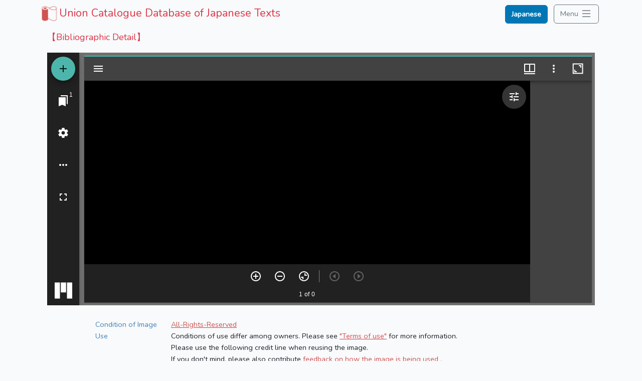

--- FILE ---
content_type: text/html; charset=UTF-8
request_url: https://kokusho.nijl.ac.jp/biblio/100346126?ln=en
body_size: 1924
content:
<!doctype html>
<html lang="ja">
	<head>
		<meta charset="utf-8">
		<meta name="viewport" content="width=device-width, initial-scale=1">
		<meta http-equiv="X-UA-Compatible" content="IE=edge" />
		<title>国書データベース：国文学研究資料館</title>
		<link href="https://fonts.googleapis.com/css?family=Nunito" rel="stylesheet">
        <link rel="shortcut icon" href="//www.nijl.ac.jp/assets/images/common/icon/favicon.ico">
        <link rel="apple-touch-icon" sizes="180x180" href="//www.nijl.ac.jp/assets/images/common/icon/apple-touch-icon.png">
        <link rel="icon" type="image/png" sizes="32x32" href="//www.nijl.ac.jp/assets/images/common/icon/favicon-32x32.png">
        <link rel="icon" type="image/png" sizes="16x16" href="//www.nijl.ac.jp/assets/images/common/icon/favicon-16x16.png">
		<style>
		/* ファセットナビゲーションのスクロール追従設定 */
		.divflex {
			display:flex;
		}
		.facetsticky {
			postion: -webkit-sticky;
			position: sticky;
			top: 0;
		}
		/* スクロールの幅の設定 */
		::-webkit-scrollbar {
			width: 5px;
			height: 5px;
		}
		/* スクロールの背景の設定 */
		::-webkit-scrollbar-track {
			border-radius: 5px;
			box-shadow: 0 0 4px #aaa inset;
		}
		/* スクロールのつまみ部分の設定 */
		::-webkit-scrollbar-thumb {
			border-radius: 5px;
			background: #C0C0C0;
		}
		/* フッターの下部固定設定 */
		.fixfootermain {
			min-height: 100vh;
			position: relative;
			padding-bottom: 120px;
			box-sizing: border-box;
		}
		.fixfooter {
			position: absolute;
			bottom: 0;
		}
		/* 詳細画面の項目名文字カラー */
		.detailTitle {
			color: #4682b4;
		}
		/* 読み込み中表示 */
		.loading-wrap {
			position: fixed;
			width: 100vw;
			height: 100vh;
			background-color: rgba(245,245,245,0.3);
			z-index: 2;
			align-items: center;
			justify-content: center;
			display: flex;
		}
		.loader,
		.loader:after {
			border-radius: 50%;
			width: 10em;
			height: 10em;
		}
		.loader {
			margin: 60px auto;
			font-size: 10px;
			position: relative;
			text-indent: -9999em;
			border-top: 1.1em solid rgba(220,53,69, 0.2);
			border-right: 1.1em solid rgba(220,53,69, 0.2);
			border-bottom: 1.1em solid rgba(220,53,69, 0.2);
			border-left: 1.1em solid #dc3545;
			-webkit-transform: translateZ(0);
			-ms-transform: translateZ(0);
			transform: translateZ(0);
			-webkit-animation: load 1.1s infinite linear;
			animation: load 1.1s infinite linear;
		}
		@-webkit-keyframes load {
			0% {
				-webkit-transform: rotate(0deg);
				transform: rotate(0deg);
			}
			100% {
				-webkit-transform: rotate(360deg);
				transform: rotate(360deg);
			}
		}
		@keyframes load {
			0% {
				-webkit-transform: rotate(0deg);
				transform: rotate(0deg);
			}
			100% {
				-webkit-transform: rotate(360deg);
				transform: rotate(360deg);
			}
		}
		a { text-decoration: none; }
		a:hover { text-decoration: underline; }
		#kindai { 
			--bs-btn-color: #fff;
			--bs-btn-bg: #F58104;
			--bs-btn-border-color: #F58104;
			--bs-btn-hover-color: #fff;
			--bs-btn-hover-bg: #F58104;
			--bs-btn-hover-border-color: #F58104;
			--bs-btn-focus-shadow-rgb: 225, 83, 97;
			--bs-btn-active-color: #fff;
			--bs-btn-active-bg: #F58104;
			--bs-btn-active-border-color: #F58104;
			--bs-btn-active-shadow: inset 0 3px 5px rgba(0, 0, 0, .125);
			--bs-btn-disabled-color: #fff;
			--bs-btn-disabled-bg: #F58104;
			--bs-btn-disabled-border-color: #F58104;
		}
		</style>
        <link rel="preload" as="style" href="https://kokusho.nijl.ac.jp/build/assets/app-fSDCXZNj.css" /><link rel="preload" as="style" href="https://kokusho.nijl.ac.jp/build/assets/router-DTd10Hgi.css" /><link rel="preload" as="style" href="https://kokusho.nijl.ac.jp/build/assets/app-LQya4_Sc.css" /><link rel="preload" as="style" href="https://kokusho.nijl.ac.jp/build/assets/app-DTXP5mc5.css" /><link rel="modulepreload" href="https://kokusho.nijl.ac.jp/build/assets/app-r9cGyMZI.js" /><link rel="modulepreload" href="https://kokusho.nijl.ac.jp/build/assets/_commonjsHelpers-D6-XlEtG.js" /><link rel="modulepreload" href="https://kokusho.nijl.ac.jp/build/assets/router-BEJmJTd3.js" /><link rel="stylesheet" href="https://kokusho.nijl.ac.jp/build/assets/app-fSDCXZNj.css" /><link rel="stylesheet" href="https://kokusho.nijl.ac.jp/build/assets/router-DTd10Hgi.css" /><link rel="stylesheet" href="https://kokusho.nijl.ac.jp/build/assets/app-LQya4_Sc.css" /><link rel="stylesheet" href="https://kokusho.nijl.ac.jp/build/assets/app-DTXP5mc5.css" /><script type="module" src="https://kokusho.nijl.ac.jp/build/assets/app-r9cGyMZI.js"></script>        <script async src="https://www.googletagmanager.com/gtag/js?id=G-WTW3MG5GCD"></script>
            <script>
                window.dataLayer = window.dataLayer || [];
                function gtag(){dataLayer.push(arguments);}
                gtag('js', new Date());   gtag('config', 'G-WTW3MG5GCD');
            </script>
        <script>
            var _paq = window._paq = window._paq || [];
            /* tracker methods like "setCustomDimension" should be called before "trackPageView" */
            _paq.push(['trackPageView']);
            _paq.push(['enableLinkTracking']);
            (function() {
            var u="//analytics.nijl.ac.jp/";
            _paq.push(['setTrackerUrl', u+'matomo.php']);
            _paq.push(['setSiteId', '1']);
            var d=document, g=d.createElement('script'), s=d.getElementsByTagName('script')[0];
            g.async=true; g.src=u+'matomo.js'; s.parentNode.insertBefore(g,s);
            })();
        </script>

	</head>
	<body>
		<input type="hidden" name="_token" value="3TrETiSZxCkrp9skoL3y1FiPgMpKA1f0sRqHiwCF" autocomplete="off">		<div id="app" class="fixfootermain">
			<router-view></router-view><br/>
		</div>
	</body>
</html>


--- FILE ---
content_type: application/javascript; charset=utf-8
request_url: https://kokusho.nijl.ac.jp/build/assets/app-r9cGyMZI.js
body_size: 84943
content:
import{c as ds,g as g_}from"./_commonjsHelpers-D6-XlEtG.js";/* empty css            */import{e as cn,i as Xe,N as ps,t as m_,c as Cn,a as Ka,b as ch,d as tr,E as v_,f as An,g as y_,h as hh,j as jf,k as __,l as b_,m as w_,n as S_,o as E_,p as T_,q as $s,r as A_,s as C_,u as x_,v as O_,w as R_}from"./router-BEJmJTd3.js";var Qi={exports:{}};/**
 * @license
 * Lodash <https://lodash.com/>
 * Copyright OpenJS Foundation and other contributors <https://openjsf.org/>
 * Released under MIT license <https://lodash.com/license>
 * Based on Underscore.js 1.8.3 <http://underscorejs.org/LICENSE>
 * Copyright Jeremy Ashkenas, DocumentCloud and Investigative Reporters & Editors
 */var I_=Qi.exports,Qf;function N_(){return Qf||(Qf=1,(function(i,t){(function(){var r,o="4.17.23",a=200,f="Unsupported core-js use. Try https://npms.io/search?q=ponyfill.",u="Expected a function",h="Invalid `variable` option passed into `_.template`",g="__lodash_hash_undefined__",m=500,v="__lodash_placeholder__",_=1,x=2,I=4,E=1,C=2,O=1,P=2,W=4,M=8,oe=16,V=32,he=64,ne=128,z=256,B=512,X=30,le="...",Y=800,se=16,_e=1,de=2,gt=3,Ce=1/0,Ze=9007199254740991,Yn=17976931348623157e292,qe=NaN,Fe=4294967295,Ri=Fe-1,Gn=Fe>>>1,br=[["ary",ne],["bind",O],["bindKey",P],["curry",M],["curryRight",oe],["flip",B],["partial",V],["partialRight",he],["rearg",z]],Jn="[object Arguments]",wr="[object Array]",Id="[object AsyncFunction]",Ii="[object Boolean]",Ni="[object Date]",Nd="[object DOMException]",Sr="[object Error]",Er="[object Function]",bl="[object GeneratorFunction]",Bt="[object Map]",Li="[object Number]",Ld="[object Null]",jt="[object Object]",wl="[object Promise]",Dd="[object Proxy]",Di="[object RegExp]",Ut="[object Set]",Pi="[object String]",Tr="[object Symbol]",Pd="[object Undefined]",Fi="[object WeakMap]",Fd="[object WeakSet]",Mi="[object ArrayBuffer]",Zn="[object DataView]",eo="[object Float32Array]",to="[object Float64Array]",no="[object Int8Array]",io="[object Int16Array]",ro="[object Int32Array]",so="[object Uint8Array]",oo="[object Uint8ClampedArray]",ao="[object Uint16Array]",lo="[object Uint32Array]",Md=/\b__p \+= '';/g,kd=/\b(__p \+=) '' \+/g,Bd=/(__e\(.*?\)|\b__t\)) \+\n'';/g,Sl=/&(?:amp|lt|gt|quot|#39);/g,El=/[&<>"']/g,Ud=RegExp(Sl.source),Wd=RegExp(El.source),Hd=/<%-([\s\S]+?)%>/g,qd=/<%([\s\S]+?)%>/g,Tl=/<%=([\s\S]+?)%>/g,$d=/\.|\[(?:[^[\]]*|(["'])(?:(?!\1)[^\\]|\\.)*?\1)\]/,zd=/^\w*$/,Vd=/[^.[\]]+|\[(?:(-?\d+(?:\.\d+)?)|(["'])((?:(?!\2)[^\\]|\\.)*?)\2)\]|(?=(?:\.|\[\])(?:\.|\[\]|$))/g,uo=/[\\^$.*+?()[\]{}|]/g,Kd=RegExp(uo.source),fo=/^\s+/,Xd=/\s/,Yd=/\{(?:\n\/\* \[wrapped with .+\] \*\/)?\n?/,Gd=/\{\n\/\* \[wrapped with (.+)\] \*/,Jd=/,? & /,Zd=/[^\x00-\x2f\x3a-\x40\x5b-\x60\x7b-\x7f]+/g,jd=/[()=,{}\[\]\/\s]/,Qd=/\\(\\)?/g,ep=/\$\{([^\\}]*(?:\\.[^\\}]*)*)\}/g,Al=/\w*$/,tp=/^[-+]0x[0-9a-f]+$/i,np=/^0b[01]+$/i,ip=/^\[object .+?Constructor\]$/,rp=/^0o[0-7]+$/i,sp=/^(?:0|[1-9]\d*)$/,op=/[\xc0-\xd6\xd8-\xf6\xf8-\xff\u0100-\u017f]/g,Ar=/($^)/,ap=/['\n\r\u2028\u2029\\]/g,Cr="\\ud800-\\udfff",lp="\\u0300-\\u036f",up="\\ufe20-\\ufe2f",fp="\\u20d0-\\u20ff",Cl=lp+up+fp,xl="\\u2700-\\u27bf",Ol="a-z\\xdf-\\xf6\\xf8-\\xff",cp="\\xac\\xb1\\xd7\\xf7",hp="\\x00-\\x2f\\x3a-\\x40\\x5b-\\x60\\x7b-\\xbf",dp="\\u2000-\\u206f",pp=" \\t\\x0b\\f\\xa0\\ufeff\\n\\r\\u2028\\u2029\\u1680\\u180e\\u2000\\u2001\\u2002\\u2003\\u2004\\u2005\\u2006\\u2007\\u2008\\u2009\\u200a\\u202f\\u205f\\u3000",Rl="A-Z\\xc0-\\xd6\\xd8-\\xde",Il="\\ufe0e\\ufe0f",Nl=cp+hp+dp+pp,co="['’]",gp="["+Cr+"]",Ll="["+Nl+"]",xr="["+Cl+"]",Dl="\\d+",mp="["+xl+"]",Pl="["+Ol+"]",Fl="[^"+Cr+Nl+Dl+xl+Ol+Rl+"]",ho="\\ud83c[\\udffb-\\udfff]",vp="(?:"+xr+"|"+ho+")",Ml="[^"+Cr+"]",po="(?:\\ud83c[\\udde6-\\uddff]){2}",go="[\\ud800-\\udbff][\\udc00-\\udfff]",jn="["+Rl+"]",kl="\\u200d",Bl="(?:"+Pl+"|"+Fl+")",yp="(?:"+jn+"|"+Fl+")",Ul="(?:"+co+"(?:d|ll|m|re|s|t|ve))?",Wl="(?:"+co+"(?:D|LL|M|RE|S|T|VE))?",Hl=vp+"?",ql="["+Il+"]?",_p="(?:"+kl+"(?:"+[Ml,po,go].join("|")+")"+ql+Hl+")*",bp="\\d*(?:1st|2nd|3rd|(?![123])\\dth)(?=\\b|[A-Z_])",wp="\\d*(?:1ST|2ND|3RD|(?![123])\\dTH)(?=\\b|[a-z_])",$l=ql+Hl+_p,Sp="(?:"+[mp,po,go].join("|")+")"+$l,Ep="(?:"+[Ml+xr+"?",xr,po,go,gp].join("|")+")",Tp=RegExp(co,"g"),Ap=RegExp(xr,"g"),mo=RegExp(ho+"(?="+ho+")|"+Ep+$l,"g"),Cp=RegExp([jn+"?"+Pl+"+"+Ul+"(?="+[Ll,jn,"$"].join("|")+")",yp+"+"+Wl+"(?="+[Ll,jn+Bl,"$"].join("|")+")",jn+"?"+Bl+"+"+Ul,jn+"+"+Wl,wp,bp,Dl,Sp].join("|"),"g"),xp=RegExp("["+kl+Cr+Cl+Il+"]"),Op=/[a-z][A-Z]|[A-Z]{2}[a-z]|[0-9][a-zA-Z]|[a-zA-Z][0-9]|[^a-zA-Z0-9 ]/,Rp=["Array","Buffer","DataView","Date","Error","Float32Array","Float64Array","Function","Int8Array","Int16Array","Int32Array","Map","Math","Object","Promise","RegExp","Set","String","Symbol","TypeError","Uint8Array","Uint8ClampedArray","Uint16Array","Uint32Array","WeakMap","_","clearTimeout","isFinite","parseInt","setTimeout"],Ip=-1,Ae={};Ae[eo]=Ae[to]=Ae[no]=Ae[io]=Ae[ro]=Ae[so]=Ae[oo]=Ae[ao]=Ae[lo]=!0,Ae[Jn]=Ae[wr]=Ae[Mi]=Ae[Ii]=Ae[Zn]=Ae[Ni]=Ae[Sr]=Ae[Er]=Ae[Bt]=Ae[Li]=Ae[jt]=Ae[Di]=Ae[Ut]=Ae[Pi]=Ae[Fi]=!1;var Ee={};Ee[Jn]=Ee[wr]=Ee[Mi]=Ee[Zn]=Ee[Ii]=Ee[Ni]=Ee[eo]=Ee[to]=Ee[no]=Ee[io]=Ee[ro]=Ee[Bt]=Ee[Li]=Ee[jt]=Ee[Di]=Ee[Ut]=Ee[Pi]=Ee[Tr]=Ee[so]=Ee[oo]=Ee[ao]=Ee[lo]=!0,Ee[Sr]=Ee[Er]=Ee[Fi]=!1;var Np={À:"A",Á:"A",Â:"A",Ã:"A",Ä:"A",Å:"A",à:"a",á:"a",â:"a",ã:"a",ä:"a",å:"a",Ç:"C",ç:"c",Ð:"D",ð:"d",È:"E",É:"E",Ê:"E",Ë:"E",è:"e",é:"e",ê:"e",ë:"e",Ì:"I",Í:"I",Î:"I",Ï:"I",ì:"i",í:"i",î:"i",ï:"i",Ñ:"N",ñ:"n",Ò:"O",Ó:"O",Ô:"O",Õ:"O",Ö:"O",Ø:"O",ò:"o",ó:"o",ô:"o",õ:"o",ö:"o",ø:"o",Ù:"U",Ú:"U",Û:"U",Ü:"U",ù:"u",ú:"u",û:"u",ü:"u",Ý:"Y",ý:"y",ÿ:"y",Æ:"Ae",æ:"ae",Þ:"Th",þ:"th",ß:"ss",Ā:"A",Ă:"A",Ą:"A",ā:"a",ă:"a",ą:"a",Ć:"C",Ĉ:"C",Ċ:"C",Č:"C",ć:"c",ĉ:"c",ċ:"c",č:"c",Ď:"D",Đ:"D",ď:"d",đ:"d",Ē:"E",Ĕ:"E",Ė:"E",Ę:"E",Ě:"E",ē:"e",ĕ:"e",ė:"e",ę:"e",ě:"e",Ĝ:"G",Ğ:"G",Ġ:"G",Ģ:"G",ĝ:"g",ğ:"g",ġ:"g",ģ:"g",Ĥ:"H",Ħ:"H",ĥ:"h",ħ:"h",Ĩ:"I",Ī:"I",Ĭ:"I",Į:"I",İ:"I",ĩ:"i",ī:"i",ĭ:"i",į:"i",ı:"i",Ĵ:"J",ĵ:"j",Ķ:"K",ķ:"k",ĸ:"k",Ĺ:"L",Ļ:"L",Ľ:"L",Ŀ:"L",Ł:"L",ĺ:"l",ļ:"l",ľ:"l",ŀ:"l",ł:"l",Ń:"N",Ņ:"N",Ň:"N",Ŋ:"N",ń:"n",ņ:"n",ň:"n",ŋ:"n",Ō:"O",Ŏ:"O",Ő:"O",ō:"o",ŏ:"o",ő:"o",Ŕ:"R",Ŗ:"R",Ř:"R",ŕ:"r",ŗ:"r",ř:"r",Ś:"S",Ŝ:"S",Ş:"S",Š:"S",ś:"s",ŝ:"s",ş:"s",š:"s",Ţ:"T",Ť:"T",Ŧ:"T",ţ:"t",ť:"t",ŧ:"t",Ũ:"U",Ū:"U",Ŭ:"U",Ů:"U",Ű:"U",Ų:"U",ũ:"u",ū:"u",ŭ:"u",ů:"u",ű:"u",ų:"u",Ŵ:"W",ŵ:"w",Ŷ:"Y",ŷ:"y",Ÿ:"Y",Ź:"Z",Ż:"Z",Ž:"Z",ź:"z",ż:"z",ž:"z",Ĳ:"IJ",ĳ:"ij",Œ:"Oe",œ:"oe",ŉ:"'n",ſ:"s"},Lp={"&":"&amp;","<":"&lt;",">":"&gt;",'"':"&quot;","'":"&#39;"},Dp={"&amp;":"&","&lt;":"<","&gt;":">","&quot;":'"',"&#39;":"'"},Pp={"\\":"\\","'":"'","\n":"n","\r":"r","\u2028":"u2028","\u2029":"u2029"},Fp=parseFloat,Mp=parseInt,zl=typeof ds=="object"&&ds&&ds.Object===Object&&ds,kp=typeof self=="object"&&self&&self.Object===Object&&self,Ye=zl||kp||Function("return this")(),vo=t&&!t.nodeType&&t,On=vo&&!0&&i&&!i.nodeType&&i,Vl=On&&On.exports===vo,yo=Vl&&zl.process,Ct=(function(){try{var w=On&&On.require&&On.require("util").types;return w||yo&&yo.binding&&yo.binding("util")}catch{}})(),Kl=Ct&&Ct.isArrayBuffer,Xl=Ct&&Ct.isDate,Yl=Ct&&Ct.isMap,Gl=Ct&&Ct.isRegExp,Jl=Ct&&Ct.isSet,Zl=Ct&&Ct.isTypedArray;function mt(w,R,A){switch(A.length){case 0:return w.call(R);case 1:return w.call(R,A[0]);case 2:return w.call(R,A[0],A[1]);case 3:return w.call(R,A[0],A[1],A[2])}return w.apply(R,A)}function Bp(w,R,A,k){for(var G=-1,pe=w==null?0:w.length;++G<pe;){var $e=w[G];R(k,$e,A($e),w)}return k}function xt(w,R){for(var A=-1,k=w==null?0:w.length;++A<k&&R(w[A],A,w)!==!1;);return w}function Up(w,R){for(var A=w==null?0:w.length;A--&&R(w[A],A,w)!==!1;);return w}function jl(w,R){for(var A=-1,k=w==null?0:w.length;++A<k;)if(!R(w[A],A,w))return!1;return!0}function pn(w,R){for(var A=-1,k=w==null?0:w.length,G=0,pe=[];++A<k;){var $e=w[A];R($e,A,w)&&(pe[G++]=$e)}return pe}function Or(w,R){var A=w==null?0:w.length;return!!A&&Qn(w,R,0)>-1}function _o(w,R,A){for(var k=-1,G=w==null?0:w.length;++k<G;)if(A(R,w[k]))return!0;return!1}function xe(w,R){for(var A=-1,k=w==null?0:w.length,G=Array(k);++A<k;)G[A]=R(w[A],A,w);return G}function gn(w,R){for(var A=-1,k=R.length,G=w.length;++A<k;)w[G+A]=R[A];return w}function bo(w,R,A,k){var G=-1,pe=w==null?0:w.length;for(k&&pe&&(A=w[++G]);++G<pe;)A=R(A,w[G],G,w);return A}function Wp(w,R,A,k){var G=w==null?0:w.length;for(k&&G&&(A=w[--G]);G--;)A=R(A,w[G],G,w);return A}function wo(w,R){for(var A=-1,k=w==null?0:w.length;++A<k;)if(R(w[A],A,w))return!0;return!1}var Hp=So("length");function qp(w){return w.split("")}function $p(w){return w.match(Zd)||[]}function Ql(w,R,A){var k;return A(w,function(G,pe,$e){if(R(G,pe,$e))return k=pe,!1}),k}function Rr(w,R,A,k){for(var G=w.length,pe=A+(k?1:-1);k?pe--:++pe<G;)if(R(w[pe],pe,w))return pe;return-1}function Qn(w,R,A){return R===R?tg(w,R,A):Rr(w,eu,A)}function zp(w,R,A,k){for(var G=A-1,pe=w.length;++G<pe;)if(k(w[G],R))return G;return-1}function eu(w){return w!==w}function tu(w,R){var A=w==null?0:w.length;return A?To(w,R)/A:qe}function So(w){return function(R){return R==null?r:R[w]}}function Eo(w){return function(R){return w==null?r:w[R]}}function nu(w,R,A,k,G){return G(w,function(pe,$e,be){A=k?(k=!1,pe):R(A,pe,$e,be)}),A}function Vp(w,R){var A=w.length;for(w.sort(R);A--;)w[A]=w[A].value;return w}function To(w,R){for(var A,k=-1,G=w.length;++k<G;){var pe=R(w[k]);pe!==r&&(A=A===r?pe:A+pe)}return A}function Ao(w,R){for(var A=-1,k=Array(w);++A<w;)k[A]=R(A);return k}function Kp(w,R){return xe(R,function(A){return[A,w[A]]})}function iu(w){return w&&w.slice(0,au(w)+1).replace(fo,"")}function vt(w){return function(R){return w(R)}}function Co(w,R){return xe(R,function(A){return w[A]})}function ki(w,R){return w.has(R)}function ru(w,R){for(var A=-1,k=w.length;++A<k&&Qn(R,w[A],0)>-1;);return A}function su(w,R){for(var A=w.length;A--&&Qn(R,w[A],0)>-1;);return A}function Xp(w,R){for(var A=w.length,k=0;A--;)w[A]===R&&++k;return k}var Yp=Eo(Np),Gp=Eo(Lp);function Jp(w){return"\\"+Pp[w]}function Zp(w,R){return w==null?r:w[R]}function ei(w){return xp.test(w)}function jp(w){return Op.test(w)}function Qp(w){for(var R,A=[];!(R=w.next()).done;)A.push(R.value);return A}function xo(w){var R=-1,A=Array(w.size);return w.forEach(function(k,G){A[++R]=[G,k]}),A}function ou(w,R){return function(A){return w(R(A))}}function mn(w,R){for(var A=-1,k=w.length,G=0,pe=[];++A<k;){var $e=w[A];($e===R||$e===v)&&(w[A]=v,pe[G++]=A)}return pe}function Ir(w){var R=-1,A=Array(w.size);return w.forEach(function(k){A[++R]=k}),A}function eg(w){var R=-1,A=Array(w.size);return w.forEach(function(k){A[++R]=[k,k]}),A}function tg(w,R,A){for(var k=A-1,G=w.length;++k<G;)if(w[k]===R)return k;return-1}function ng(w,R,A){for(var k=A+1;k--;)if(w[k]===R)return k;return k}function ti(w){return ei(w)?rg(w):Hp(w)}function Wt(w){return ei(w)?sg(w):qp(w)}function au(w){for(var R=w.length;R--&&Xd.test(w.charAt(R)););return R}var ig=Eo(Dp);function rg(w){for(var R=mo.lastIndex=0;mo.test(w);)++R;return R}function sg(w){return w.match(mo)||[]}function og(w){return w.match(Cp)||[]}var ag=(function w(R){R=R==null?Ye:ni.defaults(Ye.Object(),R,ni.pick(Ye,Rp));var A=R.Array,k=R.Date,G=R.Error,pe=R.Function,$e=R.Math,be=R.Object,Oo=R.RegExp,lg=R.String,Ot=R.TypeError,Nr=A.prototype,ug=pe.prototype,ii=be.prototype,Lr=R["__core-js_shared__"],Dr=ug.toString,ve=ii.hasOwnProperty,fg=0,lu=(function(){var e=/[^.]+$/.exec(Lr&&Lr.keys&&Lr.keys.IE_PROTO||"");return e?"Symbol(src)_1."+e:""})(),Pr=ii.toString,cg=Dr.call(be),hg=Ye._,dg=Oo("^"+Dr.call(ve).replace(uo,"\\$&").replace(/hasOwnProperty|(function).*?(?=\\\()| for .+?(?=\\\])/g,"$1.*?")+"$"),Fr=Vl?R.Buffer:r,vn=R.Symbol,Mr=R.Uint8Array,uu=Fr?Fr.allocUnsafe:r,kr=ou(be.getPrototypeOf,be),fu=be.create,cu=ii.propertyIsEnumerable,Br=Nr.splice,hu=vn?vn.isConcatSpreadable:r,Bi=vn?vn.iterator:r,Rn=vn?vn.toStringTag:r,Ur=(function(){try{var e=Pn(be,"defineProperty");return e({},"",{}),e}catch{}})(),pg=R.clearTimeout!==Ye.clearTimeout&&R.clearTimeout,gg=k&&k.now!==Ye.Date.now&&k.now,mg=R.setTimeout!==Ye.setTimeout&&R.setTimeout,Wr=$e.ceil,Hr=$e.floor,Ro=be.getOwnPropertySymbols,vg=Fr?Fr.isBuffer:r,du=R.isFinite,yg=Nr.join,_g=ou(be.keys,be),ze=$e.max,je=$e.min,bg=k.now,wg=R.parseInt,pu=$e.random,Sg=Nr.reverse,Io=Pn(R,"DataView"),Ui=Pn(R,"Map"),No=Pn(R,"Promise"),ri=Pn(R,"Set"),Wi=Pn(R,"WeakMap"),Hi=Pn(be,"create"),qr=Wi&&new Wi,si={},Eg=Fn(Io),Tg=Fn(Ui),Ag=Fn(No),Cg=Fn(ri),xg=Fn(Wi),$r=vn?vn.prototype:r,qi=$r?$r.valueOf:r,gu=$r?$r.toString:r;function d(e){if(Le(e)&&!Z(e)&&!(e instanceof ue)){if(e instanceof Rt)return e;if(ve.call(e,"__wrapped__"))return vf(e)}return new Rt(e)}var oi=(function(){function e(){}return function(n){if(!Ie(n))return{};if(fu)return fu(n);e.prototype=n;var s=new e;return e.prototype=r,s}})();function zr(){}function Rt(e,n){this.__wrapped__=e,this.__actions__=[],this.__chain__=!!n,this.__index__=0,this.__values__=r}d.templateSettings={escape:Hd,evaluate:qd,interpolate:Tl,variable:"",imports:{_:d}},d.prototype=zr.prototype,d.prototype.constructor=d,Rt.prototype=oi(zr.prototype),Rt.prototype.constructor=Rt;function ue(e){this.__wrapped__=e,this.__actions__=[],this.__dir__=1,this.__filtered__=!1,this.__iteratees__=[],this.__takeCount__=Fe,this.__views__=[]}function Og(){var e=new ue(this.__wrapped__);return e.__actions__=at(this.__actions__),e.__dir__=this.__dir__,e.__filtered__=this.__filtered__,e.__iteratees__=at(this.__iteratees__),e.__takeCount__=this.__takeCount__,e.__views__=at(this.__views__),e}function Rg(){if(this.__filtered__){var e=new ue(this);e.__dir__=-1,e.__filtered__=!0}else e=this.clone(),e.__dir__*=-1;return e}function Ig(){var e=this.__wrapped__.value(),n=this.__dir__,s=Z(e),l=n<0,c=s?e.length:0,p=qm(0,c,this.__views__),y=p.start,b=p.end,S=b-y,N=l?b:y-1,L=this.__iteratees__,D=L.length,F=0,U=je(S,this.__takeCount__);if(!s||!l&&c==S&&U==S)return Uu(e,this.__actions__);var q=[];e:for(;S--&&F<U;){N+=n;for(var te=-1,$=e[N];++te<D;){var ae=L[te],ce=ae.iteratee,bt=ae.type,ot=ce($);if(bt==de)$=ot;else if(!ot){if(bt==_e)continue e;break e}}q[F++]=$}return q}ue.prototype=oi(zr.prototype),ue.prototype.constructor=ue;function In(e){var n=-1,s=e==null?0:e.length;for(this.clear();++n<s;){var l=e[n];this.set(l[0],l[1])}}function Ng(){this.__data__=Hi?Hi(null):{},this.size=0}function Lg(e){var n=this.has(e)&&delete this.__data__[e];return this.size-=n?1:0,n}function Dg(e){var n=this.__data__;if(Hi){var s=n[e];return s===g?r:s}return ve.call(n,e)?n[e]:r}function Pg(e){var n=this.__data__;return Hi?n[e]!==r:ve.call(n,e)}function Fg(e,n){var s=this.__data__;return this.size+=this.has(e)?0:1,s[e]=Hi&&n===r?g:n,this}In.prototype.clear=Ng,In.prototype.delete=Lg,In.prototype.get=Dg,In.prototype.has=Pg,In.prototype.set=Fg;function Qt(e){var n=-1,s=e==null?0:e.length;for(this.clear();++n<s;){var l=e[n];this.set(l[0],l[1])}}function Mg(){this.__data__=[],this.size=0}function kg(e){var n=this.__data__,s=Vr(n,e);if(s<0)return!1;var l=n.length-1;return s==l?n.pop():Br.call(n,s,1),--this.size,!0}function Bg(e){var n=this.__data__,s=Vr(n,e);return s<0?r:n[s][1]}function Ug(e){return Vr(this.__data__,e)>-1}function Wg(e,n){var s=this.__data__,l=Vr(s,e);return l<0?(++this.size,s.push([e,n])):s[l][1]=n,this}Qt.prototype.clear=Mg,Qt.prototype.delete=kg,Qt.prototype.get=Bg,Qt.prototype.has=Ug,Qt.prototype.set=Wg;function en(e){var n=-1,s=e==null?0:e.length;for(this.clear();++n<s;){var l=e[n];this.set(l[0],l[1])}}function Hg(){this.size=0,this.__data__={hash:new In,map:new(Ui||Qt),string:new In}}function qg(e){var n=is(this,e).delete(e);return this.size-=n?1:0,n}function $g(e){return is(this,e).get(e)}function zg(e){return is(this,e).has(e)}function Vg(e,n){var s=is(this,e),l=s.size;return s.set(e,n),this.size+=s.size==l?0:1,this}en.prototype.clear=Hg,en.prototype.delete=qg,en.prototype.get=$g,en.prototype.has=zg,en.prototype.set=Vg;function Nn(e){var n=-1,s=e==null?0:e.length;for(this.__data__=new en;++n<s;)this.add(e[n])}function Kg(e){return this.__data__.set(e,g),this}function Xg(e){return this.__data__.has(e)}Nn.prototype.add=Nn.prototype.push=Kg,Nn.prototype.has=Xg;function Ht(e){var n=this.__data__=new Qt(e);this.size=n.size}function Yg(){this.__data__=new Qt,this.size=0}function Gg(e){var n=this.__data__,s=n.delete(e);return this.size=n.size,s}function Jg(e){return this.__data__.get(e)}function Zg(e){return this.__data__.has(e)}function jg(e,n){var s=this.__data__;if(s instanceof Qt){var l=s.__data__;if(!Ui||l.length<a-1)return l.push([e,n]),this.size=++s.size,this;s=this.__data__=new en(l)}return s.set(e,n),this.size=s.size,this}Ht.prototype.clear=Yg,Ht.prototype.delete=Gg,Ht.prototype.get=Jg,Ht.prototype.has=Zg,Ht.prototype.set=jg;function mu(e,n){var s=Z(e),l=!s&&Mn(e),c=!s&&!l&&Sn(e),p=!s&&!l&&!c&&fi(e),y=s||l||c||p,b=y?Ao(e.length,lg):[],S=b.length;for(var N in e)(n||ve.call(e,N))&&!(y&&(N=="length"||c&&(N=="offset"||N=="parent")||p&&(N=="buffer"||N=="byteLength"||N=="byteOffset")||sn(N,S)))&&b.push(N);return b}function vu(e){var n=e.length;return n?e[qo(0,n-1)]:r}function Qg(e,n){return rs(at(e),Ln(n,0,e.length))}function em(e){return rs(at(e))}function Lo(e,n,s){(s!==r&&!qt(e[n],s)||s===r&&!(n in e))&&tn(e,n,s)}function $i(e,n,s){var l=e[n];(!(ve.call(e,n)&&qt(l,s))||s===r&&!(n in e))&&tn(e,n,s)}function Vr(e,n){for(var s=e.length;s--;)if(qt(e[s][0],n))return s;return-1}function tm(e,n,s,l){return yn(e,function(c,p,y){n(l,c,s(c),y)}),l}function yu(e,n){return e&&Gt(n,Ke(n),e)}function nm(e,n){return e&&Gt(n,ut(n),e)}function tn(e,n,s){n=="__proto__"&&Ur?Ur(e,n,{configurable:!0,enumerable:!0,value:s,writable:!0}):e[n]=s}function Do(e,n){for(var s=-1,l=n.length,c=A(l),p=e==null;++s<l;)c[s]=p?r:da(e,n[s]);return c}function Ln(e,n,s){return e===e&&(s!==r&&(e=e<=s?e:s),n!==r&&(e=e>=n?e:n)),e}function It(e,n,s,l,c,p){var y,b=n&_,S=n&x,N=n&I;if(s&&(y=c?s(e,l,c,p):s(e)),y!==r)return y;if(!Ie(e))return e;var L=Z(e);if(L){if(y=zm(e),!b)return at(e,y)}else{var D=Qe(e),F=D==Er||D==bl;if(Sn(e))return qu(e,b);if(D==jt||D==Jn||F&&!c){if(y=S||F?{}:lf(e),!b)return S?Dm(e,nm(y,e)):Lm(e,yu(y,e))}else{if(!Ee[D])return c?e:{};y=Vm(e,D,b)}}p||(p=new Ht);var U=p.get(e);if(U)return U;p.set(e,y),kf(e)?e.forEach(function($){y.add(It($,n,s,$,e,p))}):Ff(e)&&e.forEach(function($,ae){y.set(ae,It($,n,s,ae,e,p))});var q=N?S?Qo:jo:S?ut:Ke,te=L?r:q(e);return xt(te||e,function($,ae){te&&(ae=$,$=e[ae]),$i(y,ae,It($,n,s,ae,e,p))}),y}function im(e){var n=Ke(e);return function(s){return _u(s,e,n)}}function _u(e,n,s){var l=s.length;if(e==null)return!l;for(e=be(e);l--;){var c=s[l],p=n[c],y=e[c];if(y===r&&!(c in e)||!p(y))return!1}return!0}function bu(e,n,s){if(typeof e!="function")throw new Ot(u);return Ji(function(){e.apply(r,s)},n)}function zi(e,n,s,l){var c=-1,p=Or,y=!0,b=e.length,S=[],N=n.length;if(!b)return S;s&&(n=xe(n,vt(s))),l?(p=_o,y=!1):n.length>=a&&(p=ki,y=!1,n=new Nn(n));e:for(;++c<b;){var L=e[c],D=s==null?L:s(L);if(L=l||L!==0?L:0,y&&D===D){for(var F=N;F--;)if(n[F]===D)continue e;S.push(L)}else p(n,D,l)||S.push(L)}return S}var yn=Xu(Yt),wu=Xu(Fo,!0);function rm(e,n){var s=!0;return yn(e,function(l,c,p){return s=!!n(l,c,p),s}),s}function Kr(e,n,s){for(var l=-1,c=e.length;++l<c;){var p=e[l],y=n(p);if(y!=null&&(b===r?y===y&&!_t(y):s(y,b)))var b=y,S=p}return S}function sm(e,n,s,l){var c=e.length;for(s=ee(s),s<0&&(s=-s>c?0:c+s),l=l===r||l>c?c:ee(l),l<0&&(l+=c),l=s>l?0:Uf(l);s<l;)e[s++]=n;return e}function Su(e,n){var s=[];return yn(e,function(l,c,p){n(l,c,p)&&s.push(l)}),s}function Ge(e,n,s,l,c){var p=-1,y=e.length;for(s||(s=Xm),c||(c=[]);++p<y;){var b=e[p];n>0&&s(b)?n>1?Ge(b,n-1,s,l,c):gn(c,b):l||(c[c.length]=b)}return c}var Po=Yu(),Eu=Yu(!0);function Yt(e,n){return e&&Po(e,n,Ke)}function Fo(e,n){return e&&Eu(e,n,Ke)}function Xr(e,n){return pn(n,function(s){return on(e[s])})}function Dn(e,n){n=bn(n,e);for(var s=0,l=n.length;e!=null&&s<l;)e=e[Jt(n[s++])];return s&&s==l?e:r}function Tu(e,n,s){var l=n(e);return Z(e)?l:gn(l,s(e))}function rt(e){return e==null?e===r?Pd:Ld:Rn&&Rn in be(e)?Hm(e):ev(e)}function Mo(e,n){return e>n}function om(e,n){return e!=null&&ve.call(e,n)}function am(e,n){return e!=null&&n in be(e)}function lm(e,n,s){return e>=je(n,s)&&e<ze(n,s)}function ko(e,n,s){for(var l=s?_o:Or,c=e[0].length,p=e.length,y=p,b=A(p),S=1/0,N=[];y--;){var L=e[y];y&&n&&(L=xe(L,vt(n))),S=je(L.length,S),b[y]=!s&&(n||c>=120&&L.length>=120)?new Nn(y&&L):r}L=e[0];var D=-1,F=b[0];e:for(;++D<c&&N.length<S;){var U=L[D],q=n?n(U):U;if(U=s||U!==0?U:0,!(F?ki(F,q):l(N,q,s))){for(y=p;--y;){var te=b[y];if(!(te?ki(te,q):l(e[y],q,s)))continue e}F&&F.push(q),N.push(U)}}return N}function um(e,n,s,l){return Yt(e,function(c,p,y){n(l,s(c),p,y)}),l}function Vi(e,n,s){n=bn(n,e),e=hf(e,n);var l=e==null?e:e[Jt(Lt(n))];return l==null?r:mt(l,e,s)}function Au(e){return Le(e)&&rt(e)==Jn}function fm(e){return Le(e)&&rt(e)==Mi}function cm(e){return Le(e)&&rt(e)==Ni}function Ki(e,n,s,l,c){return e===n?!0:e==null||n==null||!Le(e)&&!Le(n)?e!==e&&n!==n:hm(e,n,s,l,Ki,c)}function hm(e,n,s,l,c,p){var y=Z(e),b=Z(n),S=y?wr:Qe(e),N=b?wr:Qe(n);S=S==Jn?jt:S,N=N==Jn?jt:N;var L=S==jt,D=N==jt,F=S==N;if(F&&Sn(e)){if(!Sn(n))return!1;y=!0,L=!1}if(F&&!L)return p||(p=new Ht),y||fi(e)?sf(e,n,s,l,c,p):Um(e,n,S,s,l,c,p);if(!(s&E)){var U=L&&ve.call(e,"__wrapped__"),q=D&&ve.call(n,"__wrapped__");if(U||q){var te=U?e.value():e,$=q?n.value():n;return p||(p=new Ht),c(te,$,s,l,p)}}return F?(p||(p=new Ht),Wm(e,n,s,l,c,p)):!1}function dm(e){return Le(e)&&Qe(e)==Bt}function Bo(e,n,s,l){var c=s.length,p=c,y=!l;if(e==null)return!p;for(e=be(e);c--;){var b=s[c];if(y&&b[2]?b[1]!==e[b[0]]:!(b[0]in e))return!1}for(;++c<p;){b=s[c];var S=b[0],N=e[S],L=b[1];if(y&&b[2]){if(N===r&&!(S in e))return!1}else{var D=new Ht;if(l)var F=l(N,L,S,e,n,D);if(!(F===r?Ki(L,N,E|C,l,D):F))return!1}}return!0}function Cu(e){if(!Ie(e)||Gm(e))return!1;var n=on(e)?dg:ip;return n.test(Fn(e))}function pm(e){return Le(e)&&rt(e)==Di}function gm(e){return Le(e)&&Qe(e)==Ut}function mm(e){return Le(e)&&fs(e.length)&&!!Ae[rt(e)]}function xu(e){return typeof e=="function"?e:e==null?ft:typeof e=="object"?Z(e)?Iu(e[0],e[1]):Ru(e):Jf(e)}function Uo(e){if(!Gi(e))return _g(e);var n=[];for(var s in be(e))ve.call(e,s)&&s!="constructor"&&n.push(s);return n}function vm(e){if(!Ie(e))return Qm(e);var n=Gi(e),s=[];for(var l in e)l=="constructor"&&(n||!ve.call(e,l))||s.push(l);return s}function Wo(e,n){return e<n}function Ou(e,n){var s=-1,l=lt(e)?A(e.length):[];return yn(e,function(c,p,y){l[++s]=n(c,p,y)}),l}function Ru(e){var n=ta(e);return n.length==1&&n[0][2]?ff(n[0][0],n[0][1]):function(s){return s===e||Bo(s,e,n)}}function Iu(e,n){return ia(e)&&uf(n)?ff(Jt(e),n):function(s){var l=da(s,e);return l===r&&l===n?pa(s,e):Ki(n,l,E|C)}}function Yr(e,n,s,l,c){e!==n&&Po(n,function(p,y){if(c||(c=new Ht),Ie(p))ym(e,n,y,s,Yr,l,c);else{var b=l?l(sa(e,y),p,y+"",e,n,c):r;b===r&&(b=p),Lo(e,y,b)}},ut)}function ym(e,n,s,l,c,p,y){var b=sa(e,s),S=sa(n,s),N=y.get(S);if(N){Lo(e,s,N);return}var L=p?p(b,S,s+"",e,n,y):r,D=L===r;if(D){var F=Z(S),U=!F&&Sn(S),q=!F&&!U&&fi(S);L=S,F||U||q?Z(b)?L=b:Me(b)?L=at(b):U?(D=!1,L=qu(S,!0)):q?(D=!1,L=$u(S,!0)):L=[]:Zi(S)||Mn(S)?(L=b,Mn(b)?L=Wf(b):(!Ie(b)||on(b))&&(L=lf(S))):D=!1}D&&(y.set(S,L),c(L,S,l,p,y),y.delete(S)),Lo(e,s,L)}function Nu(e,n){var s=e.length;if(s)return n+=n<0?s:0,sn(n,s)?e[n]:r}function Lu(e,n,s){n.length?n=xe(n,function(p){return Z(p)?function(y){return Dn(y,p.length===1?p[0]:p)}:p}):n=[ft];var l=-1;n=xe(n,vt(H()));var c=Ou(e,function(p,y,b){var S=xe(n,function(N){return N(p)});return{criteria:S,index:++l,value:p}});return Vp(c,function(p,y){return Nm(p,y,s)})}function _m(e,n){return Du(e,n,function(s,l){return pa(e,l)})}function Du(e,n,s){for(var l=-1,c=n.length,p={};++l<c;){var y=n[l],b=Dn(e,y);s(b,y)&&Xi(p,bn(y,e),b)}return p}function bm(e){return function(n){return Dn(n,e)}}function Ho(e,n,s,l){var c=l?zp:Qn,p=-1,y=n.length,b=e;for(e===n&&(n=at(n)),s&&(b=xe(e,vt(s)));++p<y;)for(var S=0,N=n[p],L=s?s(N):N;(S=c(b,L,S,l))>-1;)b!==e&&Br.call(b,S,1),Br.call(e,S,1);return e}function Pu(e,n){for(var s=e?n.length:0,l=s-1;s--;){var c=n[s];if(s==l||c!==p){var p=c;sn(c)?Br.call(e,c,1):Vo(e,c)}}return e}function qo(e,n){return e+Hr(pu()*(n-e+1))}function wm(e,n,s,l){for(var c=-1,p=ze(Wr((n-e)/(s||1)),0),y=A(p);p--;)y[l?p:++c]=e,e+=s;return y}function $o(e,n){var s="";if(!e||n<1||n>Ze)return s;do n%2&&(s+=e),n=Hr(n/2),n&&(e+=e);while(n);return s}function ie(e,n){return oa(cf(e,n,ft),e+"")}function Sm(e){return vu(ci(e))}function Em(e,n){var s=ci(e);return rs(s,Ln(n,0,s.length))}function Xi(e,n,s,l){if(!Ie(e))return e;n=bn(n,e);for(var c=-1,p=n.length,y=p-1,b=e;b!=null&&++c<p;){var S=Jt(n[c]),N=s;if(S==="__proto__"||S==="constructor"||S==="prototype")return e;if(c!=y){var L=b[S];N=l?l(L,S,b):r,N===r&&(N=Ie(L)?L:sn(n[c+1])?[]:{})}$i(b,S,N),b=b[S]}return e}var Fu=qr?function(e,n){return qr.set(e,n),e}:ft,Tm=Ur?function(e,n){return Ur(e,"toString",{configurable:!0,enumerable:!1,value:ma(n),writable:!0})}:ft;function Am(e){return rs(ci(e))}function Nt(e,n,s){var l=-1,c=e.length;n<0&&(n=-n>c?0:c+n),s=s>c?c:s,s<0&&(s+=c),c=n>s?0:s-n>>>0,n>>>=0;for(var p=A(c);++l<c;)p[l]=e[l+n];return p}function Cm(e,n){var s;return yn(e,function(l,c,p){return s=n(l,c,p),!s}),!!s}function Gr(e,n,s){var l=0,c=e==null?l:e.length;if(typeof n=="number"&&n===n&&c<=Gn){for(;l<c;){var p=l+c>>>1,y=e[p];y!==null&&!_t(y)&&(s?y<=n:y<n)?l=p+1:c=p}return c}return zo(e,n,ft,s)}function zo(e,n,s,l){var c=0,p=e==null?0:e.length;if(p===0)return 0;n=s(n);for(var y=n!==n,b=n===null,S=_t(n),N=n===r;c<p;){var L=Hr((c+p)/2),D=s(e[L]),F=D!==r,U=D===null,q=D===D,te=_t(D);if(y)var $=l||q;else N?$=q&&(l||F):b?$=q&&F&&(l||!U):S?$=q&&F&&!U&&(l||!te):U||te?$=!1:$=l?D<=n:D<n;$?c=L+1:p=L}return je(p,Ri)}function Mu(e,n){for(var s=-1,l=e.length,c=0,p=[];++s<l;){var y=e[s],b=n?n(y):y;if(!s||!qt(b,S)){var S=b;p[c++]=y===0?0:y}}return p}function ku(e){return typeof e=="number"?e:_t(e)?qe:+e}function yt(e){if(typeof e=="string")return e;if(Z(e))return xe(e,yt)+"";if(_t(e))return gu?gu.call(e):"";var n=e+"";return n=="0"&&1/e==-Ce?"-0":n}function _n(e,n,s){var l=-1,c=Or,p=e.length,y=!0,b=[],S=b;if(s)y=!1,c=_o;else if(p>=a){var N=n?null:km(e);if(N)return Ir(N);y=!1,c=ki,S=new Nn}else S=n?[]:b;e:for(;++l<p;){var L=e[l],D=n?n(L):L;if(L=s||L!==0?L:0,y&&D===D){for(var F=S.length;F--;)if(S[F]===D)continue e;n&&S.push(D),b.push(L)}else c(S,D,s)||(S!==b&&S.push(D),b.push(L))}return b}function Vo(e,n){n=bn(n,e);var s=-1,l=n.length;if(!l)return!0;for(var c=e==null||typeof e!="object"&&typeof e!="function";++s<l;){var p=n[s];if(typeof p=="string"){if(p==="__proto__"&&!ve.call(e,"__proto__"))return!1;if(p==="constructor"&&s+1<l&&typeof n[s+1]=="string"&&n[s+1]==="prototype"){if(c&&s===0)continue;return!1}}}var y=hf(e,n);return y==null||delete y[Jt(Lt(n))]}function Bu(e,n,s,l){return Xi(e,n,s(Dn(e,n)),l)}function Jr(e,n,s,l){for(var c=e.length,p=l?c:-1;(l?p--:++p<c)&&n(e[p],p,e););return s?Nt(e,l?0:p,l?p+1:c):Nt(e,l?p+1:0,l?c:p)}function Uu(e,n){var s=e;return s instanceof ue&&(s=s.value()),bo(n,function(l,c){return c.func.apply(c.thisArg,gn([l],c.args))},s)}function Ko(e,n,s){var l=e.length;if(l<2)return l?_n(e[0]):[];for(var c=-1,p=A(l);++c<l;)for(var y=e[c],b=-1;++b<l;)b!=c&&(p[c]=zi(p[c]||y,e[b],n,s));return _n(Ge(p,1),n,s)}function Wu(e,n,s){for(var l=-1,c=e.length,p=n.length,y={};++l<c;){var b=l<p?n[l]:r;s(y,e[l],b)}return y}function Xo(e){return Me(e)?e:[]}function Yo(e){return typeof e=="function"?e:ft}function bn(e,n){return Z(e)?e:ia(e,n)?[e]:mf(ye(e))}var xm=ie;function wn(e,n,s){var l=e.length;return s=s===r?l:s,!n&&s>=l?e:Nt(e,n,s)}var Hu=pg||function(e){return Ye.clearTimeout(e)};function qu(e,n){if(n)return e.slice();var s=e.length,l=uu?uu(s):new e.constructor(s);return e.copy(l),l}function Go(e){var n=new e.constructor(e.byteLength);return new Mr(n).set(new Mr(e)),n}function Om(e,n){var s=n?Go(e.buffer):e.buffer;return new e.constructor(s,e.byteOffset,e.byteLength)}function Rm(e){var n=new e.constructor(e.source,Al.exec(e));return n.lastIndex=e.lastIndex,n}function Im(e){return qi?be(qi.call(e)):{}}function $u(e,n){var s=n?Go(e.buffer):e.buffer;return new e.constructor(s,e.byteOffset,e.length)}function zu(e,n){if(e!==n){var s=e!==r,l=e===null,c=e===e,p=_t(e),y=n!==r,b=n===null,S=n===n,N=_t(n);if(!b&&!N&&!p&&e>n||p&&y&&S&&!b&&!N||l&&y&&S||!s&&S||!c)return 1;if(!l&&!p&&!N&&e<n||N&&s&&c&&!l&&!p||b&&s&&c||!y&&c||!S)return-1}return 0}function Nm(e,n,s){for(var l=-1,c=e.criteria,p=n.criteria,y=c.length,b=s.length;++l<y;){var S=zu(c[l],p[l]);if(S){if(l>=b)return S;var N=s[l];return S*(N=="desc"?-1:1)}}return e.index-n.index}function Vu(e,n,s,l){for(var c=-1,p=e.length,y=s.length,b=-1,S=n.length,N=ze(p-y,0),L=A(S+N),D=!l;++b<S;)L[b]=n[b];for(;++c<y;)(D||c<p)&&(L[s[c]]=e[c]);for(;N--;)L[b++]=e[c++];return L}function Ku(e,n,s,l){for(var c=-1,p=e.length,y=-1,b=s.length,S=-1,N=n.length,L=ze(p-b,0),D=A(L+N),F=!l;++c<L;)D[c]=e[c];for(var U=c;++S<N;)D[U+S]=n[S];for(;++y<b;)(F||c<p)&&(D[U+s[y]]=e[c++]);return D}function at(e,n){var s=-1,l=e.length;for(n||(n=A(l));++s<l;)n[s]=e[s];return n}function Gt(e,n,s,l){var c=!s;s||(s={});for(var p=-1,y=n.length;++p<y;){var b=n[p],S=l?l(s[b],e[b],b,s,e):r;S===r&&(S=e[b]),c?tn(s,b,S):$i(s,b,S)}return s}function Lm(e,n){return Gt(e,na(e),n)}function Dm(e,n){return Gt(e,of(e),n)}function Zr(e,n){return function(s,l){var c=Z(s)?Bp:tm,p=n?n():{};return c(s,e,H(l,2),p)}}function ai(e){return ie(function(n,s){var l=-1,c=s.length,p=c>1?s[c-1]:r,y=c>2?s[2]:r;for(p=e.length>3&&typeof p=="function"?(c--,p):r,y&&st(s[0],s[1],y)&&(p=c<3?r:p,c=1),n=be(n);++l<c;){var b=s[l];b&&e(n,b,l,p)}return n})}function Xu(e,n){return function(s,l){if(s==null)return s;if(!lt(s))return e(s,l);for(var c=s.length,p=n?c:-1,y=be(s);(n?p--:++p<c)&&l(y[p],p,y)!==!1;);return s}}function Yu(e){return function(n,s,l){for(var c=-1,p=be(n),y=l(n),b=y.length;b--;){var S=y[e?b:++c];if(s(p[S],S,p)===!1)break}return n}}function Pm(e,n,s){var l=n&O,c=Yi(e);function p(){var y=this&&this!==Ye&&this instanceof p?c:e;return y.apply(l?s:this,arguments)}return p}function Gu(e){return function(n){n=ye(n);var s=ei(n)?Wt(n):r,l=s?s[0]:n.charAt(0),c=s?wn(s,1).join(""):n.slice(1);return l[e]()+c}}function li(e){return function(n){return bo(Yf(Xf(n).replace(Tp,"")),e,"")}}function Yi(e){return function(){var n=arguments;switch(n.length){case 0:return new e;case 1:return new e(n[0]);case 2:return new e(n[0],n[1]);case 3:return new e(n[0],n[1],n[2]);case 4:return new e(n[0],n[1],n[2],n[3]);case 5:return new e(n[0],n[1],n[2],n[3],n[4]);case 6:return new e(n[0],n[1],n[2],n[3],n[4],n[5]);case 7:return new e(n[0],n[1],n[2],n[3],n[4],n[5],n[6])}var s=oi(e.prototype),l=e.apply(s,n);return Ie(l)?l:s}}function Fm(e,n,s){var l=Yi(e);function c(){for(var p=arguments.length,y=A(p),b=p,S=ui(c);b--;)y[b]=arguments[b];var N=p<3&&y[0]!==S&&y[p-1]!==S?[]:mn(y,S);if(p-=N.length,p<s)return ef(e,n,jr,c.placeholder,r,y,N,r,r,s-p);var L=this&&this!==Ye&&this instanceof c?l:e;return mt(L,this,y)}return c}function Ju(e){return function(n,s,l){var c=be(n);if(!lt(n)){var p=H(s,3);n=Ke(n),s=function(b){return p(c[b],b,c)}}var y=e(n,s,l);return y>-1?c[p?n[y]:y]:r}}function Zu(e){return rn(function(n){var s=n.length,l=s,c=Rt.prototype.thru;for(e&&n.reverse();l--;){var p=n[l];if(typeof p!="function")throw new Ot(u);if(c&&!y&&ns(p)=="wrapper")var y=new Rt([],!0)}for(l=y?l:s;++l<s;){p=n[l];var b=ns(p),S=b=="wrapper"?ea(p):r;S&&ra(S[0])&&S[1]==(ne|M|V|z)&&!S[4].length&&S[9]==1?y=y[ns(S[0])].apply(y,S[3]):y=p.length==1&&ra(p)?y[b]():y.thru(p)}return function(){var N=arguments,L=N[0];if(y&&N.length==1&&Z(L))return y.plant(L).value();for(var D=0,F=s?n[D].apply(this,N):L;++D<s;)F=n[D].call(this,F);return F}})}function jr(e,n,s,l,c,p,y,b,S,N){var L=n&ne,D=n&O,F=n&P,U=n&(M|oe),q=n&B,te=F?r:Yi(e);function $(){for(var ae=arguments.length,ce=A(ae),bt=ae;bt--;)ce[bt]=arguments[bt];if(U)var ot=ui($),wt=Xp(ce,ot);if(l&&(ce=Vu(ce,l,c,U)),p&&(ce=Ku(ce,p,y,U)),ae-=wt,U&&ae<N){var ke=mn(ce,ot);return ef(e,n,jr,$.placeholder,s,ce,ke,b,S,N-ae)}var $t=D?s:this,ln=F?$t[e]:e;return ae=ce.length,b?ce=tv(ce,b):q&&ae>1&&ce.reverse(),L&&S<ae&&(ce.length=S),this&&this!==Ye&&this instanceof $&&(ln=te||Yi(ln)),ln.apply($t,ce)}return $}function ju(e,n){return function(s,l){return um(s,e,n(l),{})}}function Qr(e,n){return function(s,l){var c;if(s===r&&l===r)return n;if(s!==r&&(c=s),l!==r){if(c===r)return l;typeof s=="string"||typeof l=="string"?(s=yt(s),l=yt(l)):(s=ku(s),l=ku(l)),c=e(s,l)}return c}}function Jo(e){return rn(function(n){return n=xe(n,vt(H())),ie(function(s){var l=this;return e(n,function(c){return mt(c,l,s)})})})}function es(e,n){n=n===r?" ":yt(n);var s=n.length;if(s<2)return s?$o(n,e):n;var l=$o(n,Wr(e/ti(n)));return ei(n)?wn(Wt(l),0,e).join(""):l.slice(0,e)}function Mm(e,n,s,l){var c=n&O,p=Yi(e);function y(){for(var b=-1,S=arguments.length,N=-1,L=l.length,D=A(L+S),F=this&&this!==Ye&&this instanceof y?p:e;++N<L;)D[N]=l[N];for(;S--;)D[N++]=arguments[++b];return mt(F,c?s:this,D)}return y}function Qu(e){return function(n,s,l){return l&&typeof l!="number"&&st(n,s,l)&&(s=l=r),n=an(n),s===r?(s=n,n=0):s=an(s),l=l===r?n<s?1:-1:an(l),wm(n,s,l,e)}}function ts(e){return function(n,s){return typeof n=="string"&&typeof s=="string"||(n=Dt(n),s=Dt(s)),e(n,s)}}function ef(e,n,s,l,c,p,y,b,S,N){var L=n&M,D=L?y:r,F=L?r:y,U=L?p:r,q=L?r:p;n|=L?V:he,n&=~(L?he:V),n&W||(n&=-4);var te=[e,n,c,U,D,q,F,b,S,N],$=s.apply(r,te);return ra(e)&&df($,te),$.placeholder=l,pf($,e,n)}function Zo(e){var n=$e[e];return function(s,l){if(s=Dt(s),l=l==null?0:je(ee(l),292),l&&du(s)){var c=(ye(s)+"e").split("e"),p=n(c[0]+"e"+(+c[1]+l));return c=(ye(p)+"e").split("e"),+(c[0]+"e"+(+c[1]-l))}return n(s)}}var km=ri&&1/Ir(new ri([,-0]))[1]==Ce?function(e){return new ri(e)}:_a;function tf(e){return function(n){var s=Qe(n);return s==Bt?xo(n):s==Ut?eg(n):Kp(n,e(n))}}function nn(e,n,s,l,c,p,y,b){var S=n&P;if(!S&&typeof e!="function")throw new Ot(u);var N=l?l.length:0;if(N||(n&=-97,l=c=r),y=y===r?y:ze(ee(y),0),b=b===r?b:ee(b),N-=c?c.length:0,n&he){var L=l,D=c;l=c=r}var F=S?r:ea(e),U=[e,n,s,l,c,L,D,p,y,b];if(F&&jm(U,F),e=U[0],n=U[1],s=U[2],l=U[3],c=U[4],b=U[9]=U[9]===r?S?0:e.length:ze(U[9]-N,0),!b&&n&(M|oe)&&(n&=-25),!n||n==O)var q=Pm(e,n,s);else n==M||n==oe?q=Fm(e,n,b):(n==V||n==(O|V))&&!c.length?q=Mm(e,n,s,l):q=jr.apply(r,U);var te=F?Fu:df;return pf(te(q,U),e,n)}function nf(e,n,s,l){return e===r||qt(e,ii[s])&&!ve.call(l,s)?n:e}function rf(e,n,s,l,c,p){return Ie(e)&&Ie(n)&&(p.set(n,e),Yr(e,n,r,rf,p),p.delete(n)),e}function Bm(e){return Zi(e)?r:e}function sf(e,n,s,l,c,p){var y=s&E,b=e.length,S=n.length;if(b!=S&&!(y&&S>b))return!1;var N=p.get(e),L=p.get(n);if(N&&L)return N==n&&L==e;var D=-1,F=!0,U=s&C?new Nn:r;for(p.set(e,n),p.set(n,e);++D<b;){var q=e[D],te=n[D];if(l)var $=y?l(te,q,D,n,e,p):l(q,te,D,e,n,p);if($!==r){if($)continue;F=!1;break}if(U){if(!wo(n,function(ae,ce){if(!ki(U,ce)&&(q===ae||c(q,ae,s,l,p)))return U.push(ce)})){F=!1;break}}else if(!(q===te||c(q,te,s,l,p))){F=!1;break}}return p.delete(e),p.delete(n),F}function Um(e,n,s,l,c,p,y){switch(s){case Zn:if(e.byteLength!=n.byteLength||e.byteOffset!=n.byteOffset)return!1;e=e.buffer,n=n.buffer;case Mi:return!(e.byteLength!=n.byteLength||!p(new Mr(e),new Mr(n)));case Ii:case Ni:case Li:return qt(+e,+n);case Sr:return e.name==n.name&&e.message==n.message;case Di:case Pi:return e==n+"";case Bt:var b=xo;case Ut:var S=l&E;if(b||(b=Ir),e.size!=n.size&&!S)return!1;var N=y.get(e);if(N)return N==n;l|=C,y.set(e,n);var L=sf(b(e),b(n),l,c,p,y);return y.delete(e),L;case Tr:if(qi)return qi.call(e)==qi.call(n)}return!1}function Wm(e,n,s,l,c,p){var y=s&E,b=jo(e),S=b.length,N=jo(n),L=N.length;if(S!=L&&!y)return!1;for(var D=S;D--;){var F=b[D];if(!(y?F in n:ve.call(n,F)))return!1}var U=p.get(e),q=p.get(n);if(U&&q)return U==n&&q==e;var te=!0;p.set(e,n),p.set(n,e);for(var $=y;++D<S;){F=b[D];var ae=e[F],ce=n[F];if(l)var bt=y?l(ce,ae,F,n,e,p):l(ae,ce,F,e,n,p);if(!(bt===r?ae===ce||c(ae,ce,s,l,p):bt)){te=!1;break}$||($=F=="constructor")}if(te&&!$){var ot=e.constructor,wt=n.constructor;ot!=wt&&"constructor"in e&&"constructor"in n&&!(typeof ot=="function"&&ot instanceof ot&&typeof wt=="function"&&wt instanceof wt)&&(te=!1)}return p.delete(e),p.delete(n),te}function rn(e){return oa(cf(e,r,bf),e+"")}function jo(e){return Tu(e,Ke,na)}function Qo(e){return Tu(e,ut,of)}var ea=qr?function(e){return qr.get(e)}:_a;function ns(e){for(var n=e.name+"",s=si[n],l=ve.call(si,n)?s.length:0;l--;){var c=s[l],p=c.func;if(p==null||p==e)return c.name}return n}function ui(e){var n=ve.call(d,"placeholder")?d:e;return n.placeholder}function H(){var e=d.iteratee||va;return e=e===va?xu:e,arguments.length?e(arguments[0],arguments[1]):e}function is(e,n){var s=e.__data__;return Ym(n)?s[typeof n=="string"?"string":"hash"]:s.map}function ta(e){for(var n=Ke(e),s=n.length;s--;){var l=n[s],c=e[l];n[s]=[l,c,uf(c)]}return n}function Pn(e,n){var s=Zp(e,n);return Cu(s)?s:r}function Hm(e){var n=ve.call(e,Rn),s=e[Rn];try{e[Rn]=r;var l=!0}catch{}var c=Pr.call(e);return l&&(n?e[Rn]=s:delete e[Rn]),c}var na=Ro?function(e){return e==null?[]:(e=be(e),pn(Ro(e),function(n){return cu.call(e,n)}))}:ba,of=Ro?function(e){for(var n=[];e;)gn(n,na(e)),e=kr(e);return n}:ba,Qe=rt;(Io&&Qe(new Io(new ArrayBuffer(1)))!=Zn||Ui&&Qe(new Ui)!=Bt||No&&Qe(No.resolve())!=wl||ri&&Qe(new ri)!=Ut||Wi&&Qe(new Wi)!=Fi)&&(Qe=function(e){var n=rt(e),s=n==jt?e.constructor:r,l=s?Fn(s):"";if(l)switch(l){case Eg:return Zn;case Tg:return Bt;case Ag:return wl;case Cg:return Ut;case xg:return Fi}return n});function qm(e,n,s){for(var l=-1,c=s.length;++l<c;){var p=s[l],y=p.size;switch(p.type){case"drop":e+=y;break;case"dropRight":n-=y;break;case"take":n=je(n,e+y);break;case"takeRight":e=ze(e,n-y);break}}return{start:e,end:n}}function $m(e){var n=e.match(Gd);return n?n[1].split(Jd):[]}function af(e,n,s){n=bn(n,e);for(var l=-1,c=n.length,p=!1;++l<c;){var y=Jt(n[l]);if(!(p=e!=null&&s(e,y)))break;e=e[y]}return p||++l!=c?p:(c=e==null?0:e.length,!!c&&fs(c)&&sn(y,c)&&(Z(e)||Mn(e)))}function zm(e){var n=e.length,s=new e.constructor(n);return n&&typeof e[0]=="string"&&ve.call(e,"index")&&(s.index=e.index,s.input=e.input),s}function lf(e){return typeof e.constructor=="function"&&!Gi(e)?oi(kr(e)):{}}function Vm(e,n,s){var l=e.constructor;switch(n){case Mi:return Go(e);case Ii:case Ni:return new l(+e);case Zn:return Om(e,s);case eo:case to:case no:case io:case ro:case so:case oo:case ao:case lo:return $u(e,s);case Bt:return new l;case Li:case Pi:return new l(e);case Di:return Rm(e);case Ut:return new l;case Tr:return Im(e)}}function Km(e,n){var s=n.length;if(!s)return e;var l=s-1;return n[l]=(s>1?"& ":"")+n[l],n=n.join(s>2?", ":" "),e.replace(Yd,`{
/* [wrapped with `+n+`] */
`)}function Xm(e){return Z(e)||Mn(e)||!!(hu&&e&&e[hu])}function sn(e,n){var s=typeof e;return n=n??Ze,!!n&&(s=="number"||s!="symbol"&&sp.test(e))&&e>-1&&e%1==0&&e<n}function st(e,n,s){if(!Ie(s))return!1;var l=typeof n;return(l=="number"?lt(s)&&sn(n,s.length):l=="string"&&n in s)?qt(s[n],e):!1}function ia(e,n){if(Z(e))return!1;var s=typeof e;return s=="number"||s=="symbol"||s=="boolean"||e==null||_t(e)?!0:zd.test(e)||!$d.test(e)||n!=null&&e in be(n)}function Ym(e){var n=typeof e;return n=="string"||n=="number"||n=="symbol"||n=="boolean"?e!=="__proto__":e===null}function ra(e){var n=ns(e),s=d[n];if(typeof s!="function"||!(n in ue.prototype))return!1;if(e===s)return!0;var l=ea(s);return!!l&&e===l[0]}function Gm(e){return!!lu&&lu in e}var Jm=Lr?on:wa;function Gi(e){var n=e&&e.constructor,s=typeof n=="function"&&n.prototype||ii;return e===s}function uf(e){return e===e&&!Ie(e)}function ff(e,n){return function(s){return s==null?!1:s[e]===n&&(n!==r||e in be(s))}}function Zm(e){var n=ls(e,function(l){return s.size===m&&s.clear(),l}),s=n.cache;return n}function jm(e,n){var s=e[1],l=n[1],c=s|l,p=c<(O|P|ne),y=l==ne&&s==M||l==ne&&s==z&&e[7].length<=n[8]||l==(ne|z)&&n[7].length<=n[8]&&s==M;if(!(p||y))return e;l&O&&(e[2]=n[2],c|=s&O?0:W);var b=n[3];if(b){var S=e[3];e[3]=S?Vu(S,b,n[4]):b,e[4]=S?mn(e[3],v):n[4]}return b=n[5],b&&(S=e[5],e[5]=S?Ku(S,b,n[6]):b,e[6]=S?mn(e[5],v):n[6]),b=n[7],b&&(e[7]=b),l&ne&&(e[8]=e[8]==null?n[8]:je(e[8],n[8])),e[9]==null&&(e[9]=n[9]),e[0]=n[0],e[1]=c,e}function Qm(e){var n=[];if(e!=null)for(var s in be(e))n.push(s);return n}function ev(e){return Pr.call(e)}function cf(e,n,s){return n=ze(n===r?e.length-1:n,0),function(){for(var l=arguments,c=-1,p=ze(l.length-n,0),y=A(p);++c<p;)y[c]=l[n+c];c=-1;for(var b=A(n+1);++c<n;)b[c]=l[c];return b[n]=s(y),mt(e,this,b)}}function hf(e,n){return n.length<2?e:Dn(e,Nt(n,0,-1))}function tv(e,n){for(var s=e.length,l=je(n.length,s),c=at(e);l--;){var p=n[l];e[l]=sn(p,s)?c[p]:r}return e}function sa(e,n){if(!(n==="constructor"&&typeof e[n]=="function")&&n!="__proto__")return e[n]}var df=gf(Fu),Ji=mg||function(e,n){return Ye.setTimeout(e,n)},oa=gf(Tm);function pf(e,n,s){var l=n+"";return oa(e,Km(l,nv($m(l),s)))}function gf(e){var n=0,s=0;return function(){var l=bg(),c=se-(l-s);if(s=l,c>0){if(++n>=Y)return arguments[0]}else n=0;return e.apply(r,arguments)}}function rs(e,n){var s=-1,l=e.length,c=l-1;for(n=n===r?l:n;++s<n;){var p=qo(s,c),y=e[p];e[p]=e[s],e[s]=y}return e.length=n,e}var mf=Zm(function(e){var n=[];return e.charCodeAt(0)===46&&n.push(""),e.replace(Vd,function(s,l,c,p){n.push(c?p.replace(Qd,"$1"):l||s)}),n});function Jt(e){if(typeof e=="string"||_t(e))return e;var n=e+"";return n=="0"&&1/e==-Ce?"-0":n}function Fn(e){if(e!=null){try{return Dr.call(e)}catch{}try{return e+""}catch{}}return""}function nv(e,n){return xt(br,function(s){var l="_."+s[0];n&s[1]&&!Or(e,l)&&e.push(l)}),e.sort()}function vf(e){if(e instanceof ue)return e.clone();var n=new Rt(e.__wrapped__,e.__chain__);return n.__actions__=at(e.__actions__),n.__index__=e.__index__,n.__values__=e.__values__,n}function iv(e,n,s){(s?st(e,n,s):n===r)?n=1:n=ze(ee(n),0);var l=e==null?0:e.length;if(!l||n<1)return[];for(var c=0,p=0,y=A(Wr(l/n));c<l;)y[p++]=Nt(e,c,c+=n);return y}function rv(e){for(var n=-1,s=e==null?0:e.length,l=0,c=[];++n<s;){var p=e[n];p&&(c[l++]=p)}return c}function sv(){var e=arguments.length;if(!e)return[];for(var n=A(e-1),s=arguments[0],l=e;l--;)n[l-1]=arguments[l];return gn(Z(s)?at(s):[s],Ge(n,1))}var ov=ie(function(e,n){return Me(e)?zi(e,Ge(n,1,Me,!0)):[]}),av=ie(function(e,n){var s=Lt(n);return Me(s)&&(s=r),Me(e)?zi(e,Ge(n,1,Me,!0),H(s,2)):[]}),lv=ie(function(e,n){var s=Lt(n);return Me(s)&&(s=r),Me(e)?zi(e,Ge(n,1,Me,!0),r,s):[]});function uv(e,n,s){var l=e==null?0:e.length;return l?(n=s||n===r?1:ee(n),Nt(e,n<0?0:n,l)):[]}function fv(e,n,s){var l=e==null?0:e.length;return l?(n=s||n===r?1:ee(n),n=l-n,Nt(e,0,n<0?0:n)):[]}function cv(e,n){return e&&e.length?Jr(e,H(n,3),!0,!0):[]}function hv(e,n){return e&&e.length?Jr(e,H(n,3),!0):[]}function dv(e,n,s,l){var c=e==null?0:e.length;return c?(s&&typeof s!="number"&&st(e,n,s)&&(s=0,l=c),sm(e,n,s,l)):[]}function yf(e,n,s){var l=e==null?0:e.length;if(!l)return-1;var c=s==null?0:ee(s);return c<0&&(c=ze(l+c,0)),Rr(e,H(n,3),c)}function _f(e,n,s){var l=e==null?0:e.length;if(!l)return-1;var c=l-1;return s!==r&&(c=ee(s),c=s<0?ze(l+c,0):je(c,l-1)),Rr(e,H(n,3),c,!0)}function bf(e){var n=e==null?0:e.length;return n?Ge(e,1):[]}function pv(e){var n=e==null?0:e.length;return n?Ge(e,Ce):[]}function gv(e,n){var s=e==null?0:e.length;return s?(n=n===r?1:ee(n),Ge(e,n)):[]}function mv(e){for(var n=-1,s=e==null?0:e.length,l={};++n<s;){var c=e[n];l[c[0]]=c[1]}return l}function wf(e){return e&&e.length?e[0]:r}function vv(e,n,s){var l=e==null?0:e.length;if(!l)return-1;var c=s==null?0:ee(s);return c<0&&(c=ze(l+c,0)),Qn(e,n,c)}function yv(e){var n=e==null?0:e.length;return n?Nt(e,0,-1):[]}var _v=ie(function(e){var n=xe(e,Xo);return n.length&&n[0]===e[0]?ko(n):[]}),bv=ie(function(e){var n=Lt(e),s=xe(e,Xo);return n===Lt(s)?n=r:s.pop(),s.length&&s[0]===e[0]?ko(s,H(n,2)):[]}),wv=ie(function(e){var n=Lt(e),s=xe(e,Xo);return n=typeof n=="function"?n:r,n&&s.pop(),s.length&&s[0]===e[0]?ko(s,r,n):[]});function Sv(e,n){return e==null?"":yg.call(e,n)}function Lt(e){var n=e==null?0:e.length;return n?e[n-1]:r}function Ev(e,n,s){var l=e==null?0:e.length;if(!l)return-1;var c=l;return s!==r&&(c=ee(s),c=c<0?ze(l+c,0):je(c,l-1)),n===n?ng(e,n,c):Rr(e,eu,c,!0)}function Tv(e,n){return e&&e.length?Nu(e,ee(n)):r}var Av=ie(Sf);function Sf(e,n){return e&&e.length&&n&&n.length?Ho(e,n):e}function Cv(e,n,s){return e&&e.length&&n&&n.length?Ho(e,n,H(s,2)):e}function xv(e,n,s){return e&&e.length&&n&&n.length?Ho(e,n,r,s):e}var Ov=rn(function(e,n){var s=e==null?0:e.length,l=Do(e,n);return Pu(e,xe(n,function(c){return sn(c,s)?+c:c}).sort(zu)),l});function Rv(e,n){var s=[];if(!(e&&e.length))return s;var l=-1,c=[],p=e.length;for(n=H(n,3);++l<p;){var y=e[l];n(y,l,e)&&(s.push(y),c.push(l))}return Pu(e,c),s}function aa(e){return e==null?e:Sg.call(e)}function Iv(e,n,s){var l=e==null?0:e.length;return l?(s&&typeof s!="number"&&st(e,n,s)?(n=0,s=l):(n=n==null?0:ee(n),s=s===r?l:ee(s)),Nt(e,n,s)):[]}function Nv(e,n){return Gr(e,n)}function Lv(e,n,s){return zo(e,n,H(s,2))}function Dv(e,n){var s=e==null?0:e.length;if(s){var l=Gr(e,n);if(l<s&&qt(e[l],n))return l}return-1}function Pv(e,n){return Gr(e,n,!0)}function Fv(e,n,s){return zo(e,n,H(s,2),!0)}function Mv(e,n){var s=e==null?0:e.length;if(s){var l=Gr(e,n,!0)-1;if(qt(e[l],n))return l}return-1}function kv(e){return e&&e.length?Mu(e):[]}function Bv(e,n){return e&&e.length?Mu(e,H(n,2)):[]}function Uv(e){var n=e==null?0:e.length;return n?Nt(e,1,n):[]}function Wv(e,n,s){return e&&e.length?(n=s||n===r?1:ee(n),Nt(e,0,n<0?0:n)):[]}function Hv(e,n,s){var l=e==null?0:e.length;return l?(n=s||n===r?1:ee(n),n=l-n,Nt(e,n<0?0:n,l)):[]}function qv(e,n){return e&&e.length?Jr(e,H(n,3),!1,!0):[]}function $v(e,n){return e&&e.length?Jr(e,H(n,3)):[]}var zv=ie(function(e){return _n(Ge(e,1,Me,!0))}),Vv=ie(function(e){var n=Lt(e);return Me(n)&&(n=r),_n(Ge(e,1,Me,!0),H(n,2))}),Kv=ie(function(e){var n=Lt(e);return n=typeof n=="function"?n:r,_n(Ge(e,1,Me,!0),r,n)});function Xv(e){return e&&e.length?_n(e):[]}function Yv(e,n){return e&&e.length?_n(e,H(n,2)):[]}function Gv(e,n){return n=typeof n=="function"?n:r,e&&e.length?_n(e,r,n):[]}function la(e){if(!(e&&e.length))return[];var n=0;return e=pn(e,function(s){if(Me(s))return n=ze(s.length,n),!0}),Ao(n,function(s){return xe(e,So(s))})}function Ef(e,n){if(!(e&&e.length))return[];var s=la(e);return n==null?s:xe(s,function(l){return mt(n,r,l)})}var Jv=ie(function(e,n){return Me(e)?zi(e,n):[]}),Zv=ie(function(e){return Ko(pn(e,Me))}),jv=ie(function(e){var n=Lt(e);return Me(n)&&(n=r),Ko(pn(e,Me),H(n,2))}),Qv=ie(function(e){var n=Lt(e);return n=typeof n=="function"?n:r,Ko(pn(e,Me),r,n)}),e0=ie(la);function t0(e,n){return Wu(e||[],n||[],$i)}function n0(e,n){return Wu(e||[],n||[],Xi)}var i0=ie(function(e){var n=e.length,s=n>1?e[n-1]:r;return s=typeof s=="function"?(e.pop(),s):r,Ef(e,s)});function Tf(e){var n=d(e);return n.__chain__=!0,n}function r0(e,n){return n(e),e}function ss(e,n){return n(e)}var s0=rn(function(e){var n=e.length,s=n?e[0]:0,l=this.__wrapped__,c=function(p){return Do(p,e)};return n>1||this.__actions__.length||!(l instanceof ue)||!sn(s)?this.thru(c):(l=l.slice(s,+s+(n?1:0)),l.__actions__.push({func:ss,args:[c],thisArg:r}),new Rt(l,this.__chain__).thru(function(p){return n&&!p.length&&p.push(r),p}))});function o0(){return Tf(this)}function a0(){return new Rt(this.value(),this.__chain__)}function l0(){this.__values__===r&&(this.__values__=Bf(this.value()));var e=this.__index__>=this.__values__.length,n=e?r:this.__values__[this.__index__++];return{done:e,value:n}}function u0(){return this}function f0(e){for(var n,s=this;s instanceof zr;){var l=vf(s);l.__index__=0,l.__values__=r,n?c.__wrapped__=l:n=l;var c=l;s=s.__wrapped__}return c.__wrapped__=e,n}function c0(){var e=this.__wrapped__;if(e instanceof ue){var n=e;return this.__actions__.length&&(n=new ue(this)),n=n.reverse(),n.__actions__.push({func:ss,args:[aa],thisArg:r}),new Rt(n,this.__chain__)}return this.thru(aa)}function h0(){return Uu(this.__wrapped__,this.__actions__)}var d0=Zr(function(e,n,s){ve.call(e,s)?++e[s]:tn(e,s,1)});function p0(e,n,s){var l=Z(e)?jl:rm;return s&&st(e,n,s)&&(n=r),l(e,H(n,3))}function g0(e,n){var s=Z(e)?pn:Su;return s(e,H(n,3))}var m0=Ju(yf),v0=Ju(_f);function y0(e,n){return Ge(os(e,n),1)}function _0(e,n){return Ge(os(e,n),Ce)}function b0(e,n,s){return s=s===r?1:ee(s),Ge(os(e,n),s)}function Af(e,n){var s=Z(e)?xt:yn;return s(e,H(n,3))}function Cf(e,n){var s=Z(e)?Up:wu;return s(e,H(n,3))}var w0=Zr(function(e,n,s){ve.call(e,s)?e[s].push(n):tn(e,s,[n])});function S0(e,n,s,l){e=lt(e)?e:ci(e),s=s&&!l?ee(s):0;var c=e.length;return s<0&&(s=ze(c+s,0)),cs(e)?s<=c&&e.indexOf(n,s)>-1:!!c&&Qn(e,n,s)>-1}var E0=ie(function(e,n,s){var l=-1,c=typeof n=="function",p=lt(e)?A(e.length):[];return yn(e,function(y){p[++l]=c?mt(n,y,s):Vi(y,n,s)}),p}),T0=Zr(function(e,n,s){tn(e,s,n)});function os(e,n){var s=Z(e)?xe:Ou;return s(e,H(n,3))}function A0(e,n,s,l){return e==null?[]:(Z(n)||(n=n==null?[]:[n]),s=l?r:s,Z(s)||(s=s==null?[]:[s]),Lu(e,n,s))}var C0=Zr(function(e,n,s){e[s?0:1].push(n)},function(){return[[],[]]});function x0(e,n,s){var l=Z(e)?bo:nu,c=arguments.length<3;return l(e,H(n,4),s,c,yn)}function O0(e,n,s){var l=Z(e)?Wp:nu,c=arguments.length<3;return l(e,H(n,4),s,c,wu)}function R0(e,n){var s=Z(e)?pn:Su;return s(e,us(H(n,3)))}function I0(e){var n=Z(e)?vu:Sm;return n(e)}function N0(e,n,s){(s?st(e,n,s):n===r)?n=1:n=ee(n);var l=Z(e)?Qg:Em;return l(e,n)}function L0(e){var n=Z(e)?em:Am;return n(e)}function D0(e){if(e==null)return 0;if(lt(e))return cs(e)?ti(e):e.length;var n=Qe(e);return n==Bt||n==Ut?e.size:Uo(e).length}function P0(e,n,s){var l=Z(e)?wo:Cm;return s&&st(e,n,s)&&(n=r),l(e,H(n,3))}var F0=ie(function(e,n){if(e==null)return[];var s=n.length;return s>1&&st(e,n[0],n[1])?n=[]:s>2&&st(n[0],n[1],n[2])&&(n=[n[0]]),Lu(e,Ge(n,1),[])}),as=gg||function(){return Ye.Date.now()};function M0(e,n){if(typeof n!="function")throw new Ot(u);return e=ee(e),function(){if(--e<1)return n.apply(this,arguments)}}function xf(e,n,s){return n=s?r:n,n=e&&n==null?e.length:n,nn(e,ne,r,r,r,r,n)}function Of(e,n){var s;if(typeof n!="function")throw new Ot(u);return e=ee(e),function(){return--e>0&&(s=n.apply(this,arguments)),e<=1&&(n=r),s}}var ua=ie(function(e,n,s){var l=O;if(s.length){var c=mn(s,ui(ua));l|=V}return nn(e,l,n,s,c)}),Rf=ie(function(e,n,s){var l=O|P;if(s.length){var c=mn(s,ui(Rf));l|=V}return nn(n,l,e,s,c)});function If(e,n,s){n=s?r:n;var l=nn(e,M,r,r,r,r,r,n);return l.placeholder=If.placeholder,l}function Nf(e,n,s){n=s?r:n;var l=nn(e,oe,r,r,r,r,r,n);return l.placeholder=Nf.placeholder,l}function Lf(e,n,s){var l,c,p,y,b,S,N=0,L=!1,D=!1,F=!0;if(typeof e!="function")throw new Ot(u);n=Dt(n)||0,Ie(s)&&(L=!!s.leading,D="maxWait"in s,p=D?ze(Dt(s.maxWait)||0,n):p,F="trailing"in s?!!s.trailing:F);function U(ke){var $t=l,ln=c;return l=c=r,N=ke,y=e.apply(ln,$t),y}function q(ke){return N=ke,b=Ji(ae,n),L?U(ke):y}function te(ke){var $t=ke-S,ln=ke-N,Zf=n-$t;return D?je(Zf,p-ln):Zf}function $(ke){var $t=ke-S,ln=ke-N;return S===r||$t>=n||$t<0||D&&ln>=p}function ae(){var ke=as();if($(ke))return ce(ke);b=Ji(ae,te(ke))}function ce(ke){return b=r,F&&l?U(ke):(l=c=r,y)}function bt(){b!==r&&Hu(b),N=0,l=S=c=b=r}function ot(){return b===r?y:ce(as())}function wt(){var ke=as(),$t=$(ke);if(l=arguments,c=this,S=ke,$t){if(b===r)return q(S);if(D)return Hu(b),b=Ji(ae,n),U(S)}return b===r&&(b=Ji(ae,n)),y}return wt.cancel=bt,wt.flush=ot,wt}var k0=ie(function(e,n){return bu(e,1,n)}),B0=ie(function(e,n,s){return bu(e,Dt(n)||0,s)});function U0(e){return nn(e,B)}function ls(e,n){if(typeof e!="function"||n!=null&&typeof n!="function")throw new Ot(u);var s=function(){var l=arguments,c=n?n.apply(this,l):l[0],p=s.cache;if(p.has(c))return p.get(c);var y=e.apply(this,l);return s.cache=p.set(c,y)||p,y};return s.cache=new(ls.Cache||en),s}ls.Cache=en;function us(e){if(typeof e!="function")throw new Ot(u);return function(){var n=arguments;switch(n.length){case 0:return!e.call(this);case 1:return!e.call(this,n[0]);case 2:return!e.call(this,n[0],n[1]);case 3:return!e.call(this,n[0],n[1],n[2])}return!e.apply(this,n)}}function W0(e){return Of(2,e)}var H0=xm(function(e,n){n=n.length==1&&Z(n[0])?xe(n[0],vt(H())):xe(Ge(n,1),vt(H()));var s=n.length;return ie(function(l){for(var c=-1,p=je(l.length,s);++c<p;)l[c]=n[c].call(this,l[c]);return mt(e,this,l)})}),fa=ie(function(e,n){var s=mn(n,ui(fa));return nn(e,V,r,n,s)}),Df=ie(function(e,n){var s=mn(n,ui(Df));return nn(e,he,r,n,s)}),q0=rn(function(e,n){return nn(e,z,r,r,r,n)});function $0(e,n){if(typeof e!="function")throw new Ot(u);return n=n===r?n:ee(n),ie(e,n)}function z0(e,n){if(typeof e!="function")throw new Ot(u);return n=n==null?0:ze(ee(n),0),ie(function(s){var l=s[n],c=wn(s,0,n);return l&&gn(c,l),mt(e,this,c)})}function V0(e,n,s){var l=!0,c=!0;if(typeof e!="function")throw new Ot(u);return Ie(s)&&(l="leading"in s?!!s.leading:l,c="trailing"in s?!!s.trailing:c),Lf(e,n,{leading:l,maxWait:n,trailing:c})}function K0(e){return xf(e,1)}function X0(e,n){return fa(Yo(n),e)}function Y0(){if(!arguments.length)return[];var e=arguments[0];return Z(e)?e:[e]}function G0(e){return It(e,I)}function J0(e,n){return n=typeof n=="function"?n:r,It(e,I,n)}function Z0(e){return It(e,_|I)}function j0(e,n){return n=typeof n=="function"?n:r,It(e,_|I,n)}function Q0(e,n){return n==null||_u(e,n,Ke(n))}function qt(e,n){return e===n||e!==e&&n!==n}var e1=ts(Mo),t1=ts(function(e,n){return e>=n}),Mn=Au((function(){return arguments})())?Au:function(e){return Le(e)&&ve.call(e,"callee")&&!cu.call(e,"callee")},Z=A.isArray,n1=Kl?vt(Kl):fm;function lt(e){return e!=null&&fs(e.length)&&!on(e)}function Me(e){return Le(e)&&lt(e)}function i1(e){return e===!0||e===!1||Le(e)&&rt(e)==Ii}var Sn=vg||wa,r1=Xl?vt(Xl):cm;function s1(e){return Le(e)&&e.nodeType===1&&!Zi(e)}function o1(e){if(e==null)return!0;if(lt(e)&&(Z(e)||typeof e=="string"||typeof e.splice=="function"||Sn(e)||fi(e)||Mn(e)))return!e.length;var n=Qe(e);if(n==Bt||n==Ut)return!e.size;if(Gi(e))return!Uo(e).length;for(var s in e)if(ve.call(e,s))return!1;return!0}function a1(e,n){return Ki(e,n)}function l1(e,n,s){s=typeof s=="function"?s:r;var l=s?s(e,n):r;return l===r?Ki(e,n,r,s):!!l}function ca(e){if(!Le(e))return!1;var n=rt(e);return n==Sr||n==Nd||typeof e.message=="string"&&typeof e.name=="string"&&!Zi(e)}function u1(e){return typeof e=="number"&&du(e)}function on(e){if(!Ie(e))return!1;var n=rt(e);return n==Er||n==bl||n==Id||n==Dd}function Pf(e){return typeof e=="number"&&e==ee(e)}function fs(e){return typeof e=="number"&&e>-1&&e%1==0&&e<=Ze}function Ie(e){var n=typeof e;return e!=null&&(n=="object"||n=="function")}function Le(e){return e!=null&&typeof e=="object"}var Ff=Yl?vt(Yl):dm;function f1(e,n){return e===n||Bo(e,n,ta(n))}function c1(e,n,s){return s=typeof s=="function"?s:r,Bo(e,n,ta(n),s)}function h1(e){return Mf(e)&&e!=+e}function d1(e){if(Jm(e))throw new G(f);return Cu(e)}function p1(e){return e===null}function g1(e){return e==null}function Mf(e){return typeof e=="number"||Le(e)&&rt(e)==Li}function Zi(e){if(!Le(e)||rt(e)!=jt)return!1;var n=kr(e);if(n===null)return!0;var s=ve.call(n,"constructor")&&n.constructor;return typeof s=="function"&&s instanceof s&&Dr.call(s)==cg}var ha=Gl?vt(Gl):pm;function m1(e){return Pf(e)&&e>=-Ze&&e<=Ze}var kf=Jl?vt(Jl):gm;function cs(e){return typeof e=="string"||!Z(e)&&Le(e)&&rt(e)==Pi}function _t(e){return typeof e=="symbol"||Le(e)&&rt(e)==Tr}var fi=Zl?vt(Zl):mm;function v1(e){return e===r}function y1(e){return Le(e)&&Qe(e)==Fi}function _1(e){return Le(e)&&rt(e)==Fd}var b1=ts(Wo),w1=ts(function(e,n){return e<=n});function Bf(e){if(!e)return[];if(lt(e))return cs(e)?Wt(e):at(e);if(Bi&&e[Bi])return Qp(e[Bi]());var n=Qe(e),s=n==Bt?xo:n==Ut?Ir:ci;return s(e)}function an(e){if(!e)return e===0?e:0;if(e=Dt(e),e===Ce||e===-Ce){var n=e<0?-1:1;return n*Yn}return e===e?e:0}function ee(e){var n=an(e),s=n%1;return n===n?s?n-s:n:0}function Uf(e){return e?Ln(ee(e),0,Fe):0}function Dt(e){if(typeof e=="number")return e;if(_t(e))return qe;if(Ie(e)){var n=typeof e.valueOf=="function"?e.valueOf():e;e=Ie(n)?n+"":n}if(typeof e!="string")return e===0?e:+e;e=iu(e);var s=np.test(e);return s||rp.test(e)?Mp(e.slice(2),s?2:8):tp.test(e)?qe:+e}function Wf(e){return Gt(e,ut(e))}function S1(e){return e?Ln(ee(e),-Ze,Ze):e===0?e:0}function ye(e){return e==null?"":yt(e)}var E1=ai(function(e,n){if(Gi(n)||lt(n)){Gt(n,Ke(n),e);return}for(var s in n)ve.call(n,s)&&$i(e,s,n[s])}),Hf=ai(function(e,n){Gt(n,ut(n),e)}),hs=ai(function(e,n,s,l){Gt(n,ut(n),e,l)}),T1=ai(function(e,n,s,l){Gt(n,Ke(n),e,l)}),A1=rn(Do);function C1(e,n){var s=oi(e);return n==null?s:yu(s,n)}var x1=ie(function(e,n){e=be(e);var s=-1,l=n.length,c=l>2?n[2]:r;for(c&&st(n[0],n[1],c)&&(l=1);++s<l;)for(var p=n[s],y=ut(p),b=-1,S=y.length;++b<S;){var N=y[b],L=e[N];(L===r||qt(L,ii[N])&&!ve.call(e,N))&&(e[N]=p[N])}return e}),O1=ie(function(e){return e.push(r,rf),mt(qf,r,e)});function R1(e,n){return Ql(e,H(n,3),Yt)}function I1(e,n){return Ql(e,H(n,3),Fo)}function N1(e,n){return e==null?e:Po(e,H(n,3),ut)}function L1(e,n){return e==null?e:Eu(e,H(n,3),ut)}function D1(e,n){return e&&Yt(e,H(n,3))}function P1(e,n){return e&&Fo(e,H(n,3))}function F1(e){return e==null?[]:Xr(e,Ke(e))}function M1(e){return e==null?[]:Xr(e,ut(e))}function da(e,n,s){var l=e==null?r:Dn(e,n);return l===r?s:l}function k1(e,n){return e!=null&&af(e,n,om)}function pa(e,n){return e!=null&&af(e,n,am)}var B1=ju(function(e,n,s){n!=null&&typeof n.toString!="function"&&(n=Pr.call(n)),e[n]=s},ma(ft)),U1=ju(function(e,n,s){n!=null&&typeof n.toString!="function"&&(n=Pr.call(n)),ve.call(e,n)?e[n].push(s):e[n]=[s]},H),W1=ie(Vi);function Ke(e){return lt(e)?mu(e):Uo(e)}function ut(e){return lt(e)?mu(e,!0):vm(e)}function H1(e,n){var s={};return n=H(n,3),Yt(e,function(l,c,p){tn(s,n(l,c,p),l)}),s}function q1(e,n){var s={};return n=H(n,3),Yt(e,function(l,c,p){tn(s,c,n(l,c,p))}),s}var $1=ai(function(e,n,s){Yr(e,n,s)}),qf=ai(function(e,n,s,l){Yr(e,n,s,l)}),z1=rn(function(e,n){var s={};if(e==null)return s;var l=!1;n=xe(n,function(p){return p=bn(p,e),l||(l=p.length>1),p}),Gt(e,Qo(e),s),l&&(s=It(s,_|x|I,Bm));for(var c=n.length;c--;)Vo(s,n[c]);return s});function V1(e,n){return $f(e,us(H(n)))}var K1=rn(function(e,n){return e==null?{}:_m(e,n)});function $f(e,n){if(e==null)return{};var s=xe(Qo(e),function(l){return[l]});return n=H(n),Du(e,s,function(l,c){return n(l,c[0])})}function X1(e,n,s){n=bn(n,e);var l=-1,c=n.length;for(c||(c=1,e=r);++l<c;){var p=e==null?r:e[Jt(n[l])];p===r&&(l=c,p=s),e=on(p)?p.call(e):p}return e}function Y1(e,n,s){return e==null?e:Xi(e,n,s)}function G1(e,n,s,l){return l=typeof l=="function"?l:r,e==null?e:Xi(e,n,s,l)}var zf=tf(Ke),Vf=tf(ut);function J1(e,n,s){var l=Z(e),c=l||Sn(e)||fi(e);if(n=H(n,4),s==null){var p=e&&e.constructor;c?s=l?new p:[]:Ie(e)?s=on(p)?oi(kr(e)):{}:s={}}return(c?xt:Yt)(e,function(y,b,S){return n(s,y,b,S)}),s}function Z1(e,n){return e==null?!0:Vo(e,n)}function j1(e,n,s){return e==null?e:Bu(e,n,Yo(s))}function Q1(e,n,s,l){return l=typeof l=="function"?l:r,e==null?e:Bu(e,n,Yo(s),l)}function ci(e){return e==null?[]:Co(e,Ke(e))}function ey(e){return e==null?[]:Co(e,ut(e))}function ty(e,n,s){return s===r&&(s=n,n=r),s!==r&&(s=Dt(s),s=s===s?s:0),n!==r&&(n=Dt(n),n=n===n?n:0),Ln(Dt(e),n,s)}function ny(e,n,s){return n=an(n),s===r?(s=n,n=0):s=an(s),e=Dt(e),lm(e,n,s)}function iy(e,n,s){if(s&&typeof s!="boolean"&&st(e,n,s)&&(n=s=r),s===r&&(typeof n=="boolean"?(s=n,n=r):typeof e=="boolean"&&(s=e,e=r)),e===r&&n===r?(e=0,n=1):(e=an(e),n===r?(n=e,e=0):n=an(n)),e>n){var l=e;e=n,n=l}if(s||e%1||n%1){var c=pu();return je(e+c*(n-e+Fp("1e-"+((c+"").length-1))),n)}return qo(e,n)}var ry=li(function(e,n,s){return n=n.toLowerCase(),e+(s?Kf(n):n)});function Kf(e){return ga(ye(e).toLowerCase())}function Xf(e){return e=ye(e),e&&e.replace(op,Yp).replace(Ap,"")}function sy(e,n,s){e=ye(e),n=yt(n);var l=e.length;s=s===r?l:Ln(ee(s),0,l);var c=s;return s-=n.length,s>=0&&e.slice(s,c)==n}function oy(e){return e=ye(e),e&&Wd.test(e)?e.replace(El,Gp):e}function ay(e){return e=ye(e),e&&Kd.test(e)?e.replace(uo,"\\$&"):e}var ly=li(function(e,n,s){return e+(s?"-":"")+n.toLowerCase()}),uy=li(function(e,n,s){return e+(s?" ":"")+n.toLowerCase()}),fy=Gu("toLowerCase");function cy(e,n,s){e=ye(e),n=ee(n);var l=n?ti(e):0;if(!n||l>=n)return e;var c=(n-l)/2;return es(Hr(c),s)+e+es(Wr(c),s)}function hy(e,n,s){e=ye(e),n=ee(n);var l=n?ti(e):0;return n&&l<n?e+es(n-l,s):e}function dy(e,n,s){e=ye(e),n=ee(n);var l=n?ti(e):0;return n&&l<n?es(n-l,s)+e:e}function py(e,n,s){return s||n==null?n=0:n&&(n=+n),wg(ye(e).replace(fo,""),n||0)}function gy(e,n,s){return(s?st(e,n,s):n===r)?n=1:n=ee(n),$o(ye(e),n)}function my(){var e=arguments,n=ye(e[0]);return e.length<3?n:n.replace(e[1],e[2])}var vy=li(function(e,n,s){return e+(s?"_":"")+n.toLowerCase()});function yy(e,n,s){return s&&typeof s!="number"&&st(e,n,s)&&(n=s=r),s=s===r?Fe:s>>>0,s?(e=ye(e),e&&(typeof n=="string"||n!=null&&!ha(n))&&(n=yt(n),!n&&ei(e))?wn(Wt(e),0,s):e.split(n,s)):[]}var _y=li(function(e,n,s){return e+(s?" ":"")+ga(n)});function by(e,n,s){return e=ye(e),s=s==null?0:Ln(ee(s),0,e.length),n=yt(n),e.slice(s,s+n.length)==n}function wy(e,n,s){var l=d.templateSettings;s&&st(e,n,s)&&(n=r),e=ye(e),n=hs({},n,l,nf);var c=hs({},n.imports,l.imports,nf),p=Ke(c),y=Co(c,p),b,S,N=0,L=n.interpolate||Ar,D="__p += '",F=Oo((n.escape||Ar).source+"|"+L.source+"|"+(L===Tl?ep:Ar).source+"|"+(n.evaluate||Ar).source+"|$","g"),U="//# sourceURL="+(ve.call(n,"sourceURL")?(n.sourceURL+"").replace(/\s/g," "):"lodash.templateSources["+ ++Ip+"]")+`
`;e.replace(F,function($,ae,ce,bt,ot,wt){return ce||(ce=bt),D+=e.slice(N,wt).replace(ap,Jp),ae&&(b=!0,D+=`' +
__e(`+ae+`) +
'`),ot&&(S=!0,D+=`';
`+ot+`;
__p += '`),ce&&(D+=`' +
((__t = (`+ce+`)) == null ? '' : __t) +
'`),N=wt+$.length,$}),D+=`';
`;var q=ve.call(n,"variable")&&n.variable;if(!q)D=`with (obj) {
`+D+`
}
`;else if(jd.test(q))throw new G(h);D=(S?D.replace(Md,""):D).replace(kd,"$1").replace(Bd,"$1;"),D="function("+(q||"obj")+`) {
`+(q?"":`obj || (obj = {});
`)+"var __t, __p = ''"+(b?", __e = _.escape":"")+(S?`, __j = Array.prototype.join;
function print() { __p += __j.call(arguments, '') }
`:`;
`)+D+`return __p
}`;var te=Gf(function(){return pe(p,U+"return "+D).apply(r,y)});if(te.source=D,ca(te))throw te;return te}function Sy(e){return ye(e).toLowerCase()}function Ey(e){return ye(e).toUpperCase()}function Ty(e,n,s){if(e=ye(e),e&&(s||n===r))return iu(e);if(!e||!(n=yt(n)))return e;var l=Wt(e),c=Wt(n),p=ru(l,c),y=su(l,c)+1;return wn(l,p,y).join("")}function Ay(e,n,s){if(e=ye(e),e&&(s||n===r))return e.slice(0,au(e)+1);if(!e||!(n=yt(n)))return e;var l=Wt(e),c=su(l,Wt(n))+1;return wn(l,0,c).join("")}function Cy(e,n,s){if(e=ye(e),e&&(s||n===r))return e.replace(fo,"");if(!e||!(n=yt(n)))return e;var l=Wt(e),c=ru(l,Wt(n));return wn(l,c).join("")}function xy(e,n){var s=X,l=le;if(Ie(n)){var c="separator"in n?n.separator:c;s="length"in n?ee(n.length):s,l="omission"in n?yt(n.omission):l}e=ye(e);var p=e.length;if(ei(e)){var y=Wt(e);p=y.length}if(s>=p)return e;var b=s-ti(l);if(b<1)return l;var S=y?wn(y,0,b).join(""):e.slice(0,b);if(c===r)return S+l;if(y&&(b+=S.length-b),ha(c)){if(e.slice(b).search(c)){var N,L=S;for(c.global||(c=Oo(c.source,ye(Al.exec(c))+"g")),c.lastIndex=0;N=c.exec(L);)var D=N.index;S=S.slice(0,D===r?b:D)}}else if(e.indexOf(yt(c),b)!=b){var F=S.lastIndexOf(c);F>-1&&(S=S.slice(0,F))}return S+l}function Oy(e){return e=ye(e),e&&Ud.test(e)?e.replace(Sl,ig):e}var Ry=li(function(e,n,s){return e+(s?" ":"")+n.toUpperCase()}),ga=Gu("toUpperCase");function Yf(e,n,s){return e=ye(e),n=s?r:n,n===r?jp(e)?og(e):$p(e):e.match(n)||[]}var Gf=ie(function(e,n){try{return mt(e,r,n)}catch(s){return ca(s)?s:new G(s)}}),Iy=rn(function(e,n){return xt(n,function(s){s=Jt(s),tn(e,s,ua(e[s],e))}),e});function Ny(e){var n=e==null?0:e.length,s=H();return e=n?xe(e,function(l){if(typeof l[1]!="function")throw new Ot(u);return[s(l[0]),l[1]]}):[],ie(function(l){for(var c=-1;++c<n;){var p=e[c];if(mt(p[0],this,l))return mt(p[1],this,l)}})}function Ly(e){return im(It(e,_))}function ma(e){return function(){return e}}function Dy(e,n){return e==null||e!==e?n:e}var Py=Zu(),Fy=Zu(!0);function ft(e){return e}function va(e){return xu(typeof e=="function"?e:It(e,_))}function My(e){return Ru(It(e,_))}function ky(e,n){return Iu(e,It(n,_))}var By=ie(function(e,n){return function(s){return Vi(s,e,n)}}),Uy=ie(function(e,n){return function(s){return Vi(e,s,n)}});function ya(e,n,s){var l=Ke(n),c=Xr(n,l);s==null&&!(Ie(n)&&(c.length||!l.length))&&(s=n,n=e,e=this,c=Xr(n,Ke(n)));var p=!(Ie(s)&&"chain"in s)||!!s.chain,y=on(e);return xt(c,function(b){var S=n[b];e[b]=S,y&&(e.prototype[b]=function(){var N=this.__chain__;if(p||N){var L=e(this.__wrapped__),D=L.__actions__=at(this.__actions__);return D.push({func:S,args:arguments,thisArg:e}),L.__chain__=N,L}return S.apply(e,gn([this.value()],arguments))})}),e}function Wy(){return Ye._===this&&(Ye._=hg),this}function _a(){}function Hy(e){return e=ee(e),ie(function(n){return Nu(n,e)})}var qy=Jo(xe),$y=Jo(jl),zy=Jo(wo);function Jf(e){return ia(e)?So(Jt(e)):bm(e)}function Vy(e){return function(n){return e==null?r:Dn(e,n)}}var Ky=Qu(),Xy=Qu(!0);function ba(){return[]}function wa(){return!1}function Yy(){return{}}function Gy(){return""}function Jy(){return!0}function Zy(e,n){if(e=ee(e),e<1||e>Ze)return[];var s=Fe,l=je(e,Fe);n=H(n),e-=Fe;for(var c=Ao(l,n);++s<e;)n(s);return c}function jy(e){return Z(e)?xe(e,Jt):_t(e)?[e]:at(mf(ye(e)))}function Qy(e){var n=++fg;return ye(e)+n}var e_=Qr(function(e,n){return e+n},0),t_=Zo("ceil"),n_=Qr(function(e,n){return e/n},1),i_=Zo("floor");function r_(e){return e&&e.length?Kr(e,ft,Mo):r}function s_(e,n){return e&&e.length?Kr(e,H(n,2),Mo):r}function o_(e){return tu(e,ft)}function a_(e,n){return tu(e,H(n,2))}function l_(e){return e&&e.length?Kr(e,ft,Wo):r}function u_(e,n){return e&&e.length?Kr(e,H(n,2),Wo):r}var f_=Qr(function(e,n){return e*n},1),c_=Zo("round"),h_=Qr(function(e,n){return e-n},0);function d_(e){return e&&e.length?To(e,ft):0}function p_(e,n){return e&&e.length?To(e,H(n,2)):0}return d.after=M0,d.ary=xf,d.assign=E1,d.assignIn=Hf,d.assignInWith=hs,d.assignWith=T1,d.at=A1,d.before=Of,d.bind=ua,d.bindAll=Iy,d.bindKey=Rf,d.castArray=Y0,d.chain=Tf,d.chunk=iv,d.compact=rv,d.concat=sv,d.cond=Ny,d.conforms=Ly,d.constant=ma,d.countBy=d0,d.create=C1,d.curry=If,d.curryRight=Nf,d.debounce=Lf,d.defaults=x1,d.defaultsDeep=O1,d.defer=k0,d.delay=B0,d.difference=ov,d.differenceBy=av,d.differenceWith=lv,d.drop=uv,d.dropRight=fv,d.dropRightWhile=cv,d.dropWhile=hv,d.fill=dv,d.filter=g0,d.flatMap=y0,d.flatMapDeep=_0,d.flatMapDepth=b0,d.flatten=bf,d.flattenDeep=pv,d.flattenDepth=gv,d.flip=U0,d.flow=Py,d.flowRight=Fy,d.fromPairs=mv,d.functions=F1,d.functionsIn=M1,d.groupBy=w0,d.initial=yv,d.intersection=_v,d.intersectionBy=bv,d.intersectionWith=wv,d.invert=B1,d.invertBy=U1,d.invokeMap=E0,d.iteratee=va,d.keyBy=T0,d.keys=Ke,d.keysIn=ut,d.map=os,d.mapKeys=H1,d.mapValues=q1,d.matches=My,d.matchesProperty=ky,d.memoize=ls,d.merge=$1,d.mergeWith=qf,d.method=By,d.methodOf=Uy,d.mixin=ya,d.negate=us,d.nthArg=Hy,d.omit=z1,d.omitBy=V1,d.once=W0,d.orderBy=A0,d.over=qy,d.overArgs=H0,d.overEvery=$y,d.overSome=zy,d.partial=fa,d.partialRight=Df,d.partition=C0,d.pick=K1,d.pickBy=$f,d.property=Jf,d.propertyOf=Vy,d.pull=Av,d.pullAll=Sf,d.pullAllBy=Cv,d.pullAllWith=xv,d.pullAt=Ov,d.range=Ky,d.rangeRight=Xy,d.rearg=q0,d.reject=R0,d.remove=Rv,d.rest=$0,d.reverse=aa,d.sampleSize=N0,d.set=Y1,d.setWith=G1,d.shuffle=L0,d.slice=Iv,d.sortBy=F0,d.sortedUniq=kv,d.sortedUniqBy=Bv,d.split=yy,d.spread=z0,d.tail=Uv,d.take=Wv,d.takeRight=Hv,d.takeRightWhile=qv,d.takeWhile=$v,d.tap=r0,d.throttle=V0,d.thru=ss,d.toArray=Bf,d.toPairs=zf,d.toPairsIn=Vf,d.toPath=jy,d.toPlainObject=Wf,d.transform=J1,d.unary=K0,d.union=zv,d.unionBy=Vv,d.unionWith=Kv,d.uniq=Xv,d.uniqBy=Yv,d.uniqWith=Gv,d.unset=Z1,d.unzip=la,d.unzipWith=Ef,d.update=j1,d.updateWith=Q1,d.values=ci,d.valuesIn=ey,d.without=Jv,d.words=Yf,d.wrap=X0,d.xor=Zv,d.xorBy=jv,d.xorWith=Qv,d.zip=e0,d.zipObject=t0,d.zipObjectDeep=n0,d.zipWith=i0,d.entries=zf,d.entriesIn=Vf,d.extend=Hf,d.extendWith=hs,ya(d,d),d.add=e_,d.attempt=Gf,d.camelCase=ry,d.capitalize=Kf,d.ceil=t_,d.clamp=ty,d.clone=G0,d.cloneDeep=Z0,d.cloneDeepWith=j0,d.cloneWith=J0,d.conformsTo=Q0,d.deburr=Xf,d.defaultTo=Dy,d.divide=n_,d.endsWith=sy,d.eq=qt,d.escape=oy,d.escapeRegExp=ay,d.every=p0,d.find=m0,d.findIndex=yf,d.findKey=R1,d.findLast=v0,d.findLastIndex=_f,d.findLastKey=I1,d.floor=i_,d.forEach=Af,d.forEachRight=Cf,d.forIn=N1,d.forInRight=L1,d.forOwn=D1,d.forOwnRight=P1,d.get=da,d.gt=e1,d.gte=t1,d.has=k1,d.hasIn=pa,d.head=wf,d.identity=ft,d.includes=S0,d.indexOf=vv,d.inRange=ny,d.invoke=W1,d.isArguments=Mn,d.isArray=Z,d.isArrayBuffer=n1,d.isArrayLike=lt,d.isArrayLikeObject=Me,d.isBoolean=i1,d.isBuffer=Sn,d.isDate=r1,d.isElement=s1,d.isEmpty=o1,d.isEqual=a1,d.isEqualWith=l1,d.isError=ca,d.isFinite=u1,d.isFunction=on,d.isInteger=Pf,d.isLength=fs,d.isMap=Ff,d.isMatch=f1,d.isMatchWith=c1,d.isNaN=h1,d.isNative=d1,d.isNil=g1,d.isNull=p1,d.isNumber=Mf,d.isObject=Ie,d.isObjectLike=Le,d.isPlainObject=Zi,d.isRegExp=ha,d.isSafeInteger=m1,d.isSet=kf,d.isString=cs,d.isSymbol=_t,d.isTypedArray=fi,d.isUndefined=v1,d.isWeakMap=y1,d.isWeakSet=_1,d.join=Sv,d.kebabCase=ly,d.last=Lt,d.lastIndexOf=Ev,d.lowerCase=uy,d.lowerFirst=fy,d.lt=b1,d.lte=w1,d.max=r_,d.maxBy=s_,d.mean=o_,d.meanBy=a_,d.min=l_,d.minBy=u_,d.stubArray=ba,d.stubFalse=wa,d.stubObject=Yy,d.stubString=Gy,d.stubTrue=Jy,d.multiply=f_,d.nth=Tv,d.noConflict=Wy,d.noop=_a,d.now=as,d.pad=cy,d.padEnd=hy,d.padStart=dy,d.parseInt=py,d.random=iy,d.reduce=x0,d.reduceRight=O0,d.repeat=gy,d.replace=my,d.result=X1,d.round=c_,d.runInContext=w,d.sample=I0,d.size=D0,d.snakeCase=vy,d.some=P0,d.sortedIndex=Nv,d.sortedIndexBy=Lv,d.sortedIndexOf=Dv,d.sortedLastIndex=Pv,d.sortedLastIndexBy=Fv,d.sortedLastIndexOf=Mv,d.startCase=_y,d.startsWith=by,d.subtract=h_,d.sum=d_,d.sumBy=p_,d.template=wy,d.times=Zy,d.toFinite=an,d.toInteger=ee,d.toLength=Uf,d.toLower=Sy,d.toNumber=Dt,d.toSafeInteger=S1,d.toString=ye,d.toUpper=Ey,d.trim=Ty,d.trimEnd=Ay,d.trimStart=Cy,d.truncate=xy,d.unescape=Oy,d.uniqueId=Qy,d.upperCase=Ry,d.upperFirst=ga,d.each=Af,d.eachRight=Cf,d.first=wf,ya(d,(function(){var e={};return Yt(d,function(n,s){ve.call(d.prototype,s)||(e[s]=n)}),e})(),{chain:!1}),d.VERSION=o,xt(["bind","bindKey","curry","curryRight","partial","partialRight"],function(e){d[e].placeholder=d}),xt(["drop","take"],function(e,n){ue.prototype[e]=function(s){s=s===r?1:ze(ee(s),0);var l=this.__filtered__&&!n?new ue(this):this.clone();return l.__filtered__?l.__takeCount__=je(s,l.__takeCount__):l.__views__.push({size:je(s,Fe),type:e+(l.__dir__<0?"Right":"")}),l},ue.prototype[e+"Right"]=function(s){return this.reverse()[e](s).reverse()}}),xt(["filter","map","takeWhile"],function(e,n){var s=n+1,l=s==_e||s==gt;ue.prototype[e]=function(c){var p=this.clone();return p.__iteratees__.push({iteratee:H(c,3),type:s}),p.__filtered__=p.__filtered__||l,p}}),xt(["head","last"],function(e,n){var s="take"+(n?"Right":"");ue.prototype[e]=function(){return this[s](1).value()[0]}}),xt(["initial","tail"],function(e,n){var s="drop"+(n?"":"Right");ue.prototype[e]=function(){return this.__filtered__?new ue(this):this[s](1)}}),ue.prototype.compact=function(){return this.filter(ft)},ue.prototype.find=function(e){return this.filter(e).head()},ue.prototype.findLast=function(e){return this.reverse().find(e)},ue.prototype.invokeMap=ie(function(e,n){return typeof e=="function"?new ue(this):this.map(function(s){return Vi(s,e,n)})}),ue.prototype.reject=function(e){return this.filter(us(H(e)))},ue.prototype.slice=function(e,n){e=ee(e);var s=this;return s.__filtered__&&(e>0||n<0)?new ue(s):(e<0?s=s.takeRight(-e):e&&(s=s.drop(e)),n!==r&&(n=ee(n),s=n<0?s.dropRight(-n):s.take(n-e)),s)},ue.prototype.takeRightWhile=function(e){return this.reverse().takeWhile(e).reverse()},ue.prototype.toArray=function(){return this.take(Fe)},Yt(ue.prototype,function(e,n){var s=/^(?:filter|find|map|reject)|While$/.test(n),l=/^(?:head|last)$/.test(n),c=d[l?"take"+(n=="last"?"Right":""):n],p=l||/^find/.test(n);c&&(d.prototype[n]=function(){var y=this.__wrapped__,b=l?[1]:arguments,S=y instanceof ue,N=b[0],L=S||Z(y),D=function(ae){var ce=c.apply(d,gn([ae],b));return l&&F?ce[0]:ce};L&&s&&typeof N=="function"&&N.length!=1&&(S=L=!1);var F=this.__chain__,U=!!this.__actions__.length,q=p&&!F,te=S&&!U;if(!p&&L){y=te?y:new ue(this);var $=e.apply(y,b);return $.__actions__.push({func:ss,args:[D],thisArg:r}),new Rt($,F)}return q&&te?e.apply(this,b):($=this.thru(D),q?l?$.value()[0]:$.value():$)})}),xt(["pop","push","shift","sort","splice","unshift"],function(e){var n=Nr[e],s=/^(?:push|sort|unshift)$/.test(e)?"tap":"thru",l=/^(?:pop|shift)$/.test(e);d.prototype[e]=function(){var c=arguments;if(l&&!this.__chain__){var p=this.value();return n.apply(Z(p)?p:[],c)}return this[s](function(y){return n.apply(Z(y)?y:[],c)})}}),Yt(ue.prototype,function(e,n){var s=d[n];if(s){var l=s.name+"";ve.call(si,l)||(si[l]=[]),si[l].push({name:n,func:s})}}),si[jr(r,P).name]=[{name:"wrapper",func:r}],ue.prototype.clone=Og,ue.prototype.reverse=Rg,ue.prototype.value=Ig,d.prototype.at=s0,d.prototype.chain=o0,d.prototype.commit=a0,d.prototype.next=l0,d.prototype.plant=f0,d.prototype.reverse=c0,d.prototype.toJSON=d.prototype.valueOf=d.prototype.value=h0,d.prototype.first=d.prototype.head,Bi&&(d.prototype[Bi]=u0),d}),ni=ag();On?((On.exports=ni)._=ni,vo._=ni):Ye._=ni}).call(I_)})(Qi,Qi.exports)),Qi.exports}var L_=N_();const D_=g_(L_);function dh(i,t){return function(){return i.apply(t,arguments)}}const{toString:P_}=Object.prototype,{getPrototypeOf:Xa}=Object,{iterator:zs,toStringTag:ph}=Symbol,Vs=(i=>t=>{const r=P_.call(t);return i[r]||(i[r]=r.slice(8,-1).toLowerCase())})(Object.create(null)),Xt=i=>(i=i.toLowerCase(),t=>Vs(t)===i),Ks=i=>t=>typeof t===i,{isArray:xi}=Array,bi=Ks("undefined");function dr(i){return i!==null&&!bi(i)&&i.constructor!==null&&!bi(i.constructor)&&dt(i.constructor.isBuffer)&&i.constructor.isBuffer(i)}const gh=Xt("ArrayBuffer");function F_(i){let t;return typeof ArrayBuffer<"u"&&ArrayBuffer.isView?t=ArrayBuffer.isView(i):t=i&&i.buffer&&gh(i.buffer),t}const M_=Ks("string"),dt=Ks("function"),mh=Ks("number"),pr=i=>i!==null&&typeof i=="object",k_=i=>i===!0||i===!1,Es=i=>{if(Vs(i)!=="object")return!1;const t=Xa(i);return(t===null||t===Object.prototype||Object.getPrototypeOf(t)===null)&&!(ph in i)&&!(zs in i)},B_=i=>{if(!pr(i)||dr(i))return!1;try{return Object.keys(i).length===0&&Object.getPrototypeOf(i)===Object.prototype}catch{return!1}},U_=Xt("Date"),W_=Xt("File"),H_=Xt("Blob"),q_=Xt("FileList"),$_=i=>pr(i)&&dt(i.pipe),z_=i=>{let t;return i&&(typeof FormData=="function"&&i instanceof FormData||dt(i.append)&&((t=Vs(i))==="formdata"||t==="object"&&dt(i.toString)&&i.toString()==="[object FormData]"))},V_=Xt("URLSearchParams"),[K_,X_,Y_,G_]=["ReadableStream","Request","Response","Headers"].map(Xt),J_=i=>i.trim?i.trim():i.replace(/^[\s\uFEFF\xA0]+|[\s\uFEFF\xA0]+$/g,"");function gr(i,t,{allOwnKeys:r=!1}={}){if(i===null||typeof i>"u")return;let o,a;if(typeof i!="object"&&(i=[i]),xi(i))for(o=0,a=i.length;o<a;o++)t.call(null,i[o],o,i);else{if(dr(i))return;const f=r?Object.getOwnPropertyNames(i):Object.keys(i),u=f.length;let h;for(o=0;o<u;o++)h=f[o],t.call(null,i[h],h,i)}}function vh(i,t){if(dr(i))return null;t=t.toLowerCase();const r=Object.keys(i);let o=r.length,a;for(;o-- >0;)if(a=r[o],t===a.toLowerCase())return a;return null}const Un=typeof globalThis<"u"?globalThis:typeof self<"u"?self:typeof window<"u"?window:global,yh=i=>!bi(i)&&i!==Un;function Oa(){const{caseless:i,skipUndefined:t}=yh(this)&&this||{},r={},o=(a,f)=>{const u=i&&vh(r,f)||f;Es(r[u])&&Es(a)?r[u]=Oa(r[u],a):Es(a)?r[u]=Oa({},a):xi(a)?r[u]=a.slice():(!t||!bi(a))&&(r[u]=a)};for(let a=0,f=arguments.length;a<f;a++)arguments[a]&&gr(arguments[a],o);return r}const Z_=(i,t,r,{allOwnKeys:o}={})=>(gr(t,(a,f)=>{r&&dt(a)?i[f]=dh(a,r):i[f]=a},{allOwnKeys:o}),i),j_=i=>(i.charCodeAt(0)===65279&&(i=i.slice(1)),i),Q_=(i,t,r,o)=>{i.prototype=Object.create(t.prototype,o),i.prototype.constructor=i,Object.defineProperty(i,"super",{value:t.prototype}),r&&Object.assign(i.prototype,r)},eb=(i,t,r,o)=>{let a,f,u;const h={};if(t=t||{},i==null)return t;do{for(a=Object.getOwnPropertyNames(i),f=a.length;f-- >0;)u=a[f],(!o||o(u,i,t))&&!h[u]&&(t[u]=i[u],h[u]=!0);i=r!==!1&&Xa(i)}while(i&&(!r||r(i,t))&&i!==Object.prototype);return t},tb=(i,t,r)=>{i=String(i),(r===void 0||r>i.length)&&(r=i.length),r-=t.length;const o=i.indexOf(t,r);return o!==-1&&o===r},nb=i=>{if(!i)return null;if(xi(i))return i;let t=i.length;if(!mh(t))return null;const r=new Array(t);for(;t-- >0;)r[t]=i[t];return r},ib=(i=>t=>i&&t instanceof i)(typeof Uint8Array<"u"&&Xa(Uint8Array)),rb=(i,t)=>{const o=(i&&i[zs]).call(i);let a;for(;(a=o.next())&&!a.done;){const f=a.value;t.call(i,f[0],f[1])}},sb=(i,t)=>{let r;const o=[];for(;(r=i.exec(t))!==null;)o.push(r);return o},ob=Xt("HTMLFormElement"),ab=i=>i.toLowerCase().replace(/[-_\s]([a-z\d])(\w*)/g,function(r,o,a){return o.toUpperCase()+a}),ec=(({hasOwnProperty:i})=>(t,r)=>i.call(t,r))(Object.prototype),lb=Xt("RegExp"),_h=(i,t)=>{const r=Object.getOwnPropertyDescriptors(i),o={};gr(r,(a,f)=>{let u;(u=t(a,f,i))!==!1&&(o[f]=u||a)}),Object.defineProperties(i,o)},ub=i=>{_h(i,(t,r)=>{if(dt(i)&&["arguments","caller","callee"].indexOf(r)!==-1)return!1;const o=i[r];if(dt(o)){if(t.enumerable=!1,"writable"in t){t.writable=!1;return}t.set||(t.set=()=>{throw Error("Can not rewrite read-only method '"+r+"'")})}})},fb=(i,t)=>{const r={},o=a=>{a.forEach(f=>{r[f]=!0})};return xi(i)?o(i):o(String(i).split(t)),r},cb=()=>{},hb=(i,t)=>i!=null&&Number.isFinite(i=+i)?i:t;function db(i){return!!(i&&dt(i.append)&&i[ph]==="FormData"&&i[zs])}const pb=i=>{const t=new Array(10),r=(o,a)=>{if(pr(o)){if(t.indexOf(o)>=0)return;if(dr(o))return o;if(!("toJSON"in o)){t[a]=o;const f=xi(o)?[]:{};return gr(o,(u,h)=>{const g=r(u,a+1);!bi(g)&&(f[h]=g)}),t[a]=void 0,f}}return o};return r(i,0)},gb=Xt("AsyncFunction"),mb=i=>i&&(pr(i)||dt(i))&&dt(i.then)&&dt(i.catch),bh=((i,t)=>i?setImmediate:t?((r,o)=>(Un.addEventListener("message",({source:a,data:f})=>{a===Un&&f===r&&o.length&&o.shift()()},!1),a=>{o.push(a),Un.postMessage(r,"*")}))(`axios@${Math.random()}`,[]):r=>setTimeout(r))(typeof setImmediate=="function",dt(Un.postMessage)),vb=typeof queueMicrotask<"u"?queueMicrotask.bind(Un):typeof process<"u"&&process.nextTick||bh,yb=i=>i!=null&&dt(i[zs]),T={isArray:xi,isArrayBuffer:gh,isBuffer:dr,isFormData:z_,isArrayBufferView:F_,isString:M_,isNumber:mh,isBoolean:k_,isObject:pr,isPlainObject:Es,isEmptyObject:B_,isReadableStream:K_,isRequest:X_,isResponse:Y_,isHeaders:G_,isUndefined:bi,isDate:U_,isFile:W_,isBlob:H_,isRegExp:lb,isFunction:dt,isStream:$_,isURLSearchParams:V_,isTypedArray:ib,isFileList:q_,forEach:gr,merge:Oa,extend:Z_,trim:J_,stripBOM:j_,inherits:Q_,toFlatObject:eb,kindOf:Vs,kindOfTest:Xt,endsWith:tb,toArray:nb,forEachEntry:rb,matchAll:sb,isHTMLForm:ob,hasOwnProperty:ec,hasOwnProp:ec,reduceDescriptors:_h,freezeMethods:ub,toObjectSet:fb,toCamelCase:ab,noop:cb,toFiniteNumber:hb,findKey:vh,global:Un,isContextDefined:yh,isSpecCompliantForm:db,toJSONObject:pb,isAsyncFn:gb,isThenable:mb,setImmediate:bh,asap:vb,isIterable:yb};function j(i,t,r,o,a){Error.call(this),Error.captureStackTrace?Error.captureStackTrace(this,this.constructor):this.stack=new Error().stack,this.message=i,this.name="AxiosError",t&&(this.code=t),r&&(this.config=r),o&&(this.request=o),a&&(this.response=a,this.status=a.status?a.status:null)}T.inherits(j,Error,{toJSON:function(){return{message:this.message,name:this.name,description:this.description,number:this.number,fileName:this.fileName,lineNumber:this.lineNumber,columnNumber:this.columnNumber,stack:this.stack,config:T.toJSONObject(this.config),code:this.code,status:this.status}}});const wh=j.prototype,Sh={};["ERR_BAD_OPTION_VALUE","ERR_BAD_OPTION","ECONNABORTED","ETIMEDOUT","ERR_NETWORK","ERR_FR_TOO_MANY_REDIRECTS","ERR_DEPRECATED","ERR_BAD_RESPONSE","ERR_BAD_REQUEST","ERR_CANCELED","ERR_NOT_SUPPORT","ERR_INVALID_URL"].forEach(i=>{Sh[i]={value:i}});Object.defineProperties(j,Sh);Object.defineProperty(wh,"isAxiosError",{value:!0});j.from=(i,t,r,o,a,f)=>{const u=Object.create(wh);T.toFlatObject(i,u,function(v){return v!==Error.prototype},m=>m!=="isAxiosError");const h=i&&i.message?i.message:"Error",g=t==null&&i?i.code:t;return j.call(u,h,g,r,o,a),i&&u.cause==null&&Object.defineProperty(u,"cause",{value:i,configurable:!0}),u.name=i&&i.name||"Error",f&&Object.assign(u,f),u};const _b=null;function Ra(i){return T.isPlainObject(i)||T.isArray(i)}function Eh(i){return T.endsWith(i,"[]")?i.slice(0,-2):i}function tc(i,t,r){return i?i.concat(t).map(function(a,f){return a=Eh(a),!r&&f?"["+a+"]":a}).join(r?".":""):t}function bb(i){return T.isArray(i)&&!i.some(Ra)}const wb=T.toFlatObject(T,{},null,function(t){return/^is[A-Z]/.test(t)});function Xs(i,t,r){if(!T.isObject(i))throw new TypeError("target must be an object");t=t||new FormData,r=T.toFlatObject(r,{metaTokens:!0,dots:!1,indexes:!1},!1,function(C,O){return!T.isUndefined(O[C])});const o=r.metaTokens,a=r.visitor||v,f=r.dots,u=r.indexes,g=(r.Blob||typeof Blob<"u"&&Blob)&&T.isSpecCompliantForm(t);if(!T.isFunction(a))throw new TypeError("visitor must be a function");function m(E){if(E===null)return"";if(T.isDate(E))return E.toISOString();if(T.isBoolean(E))return E.toString();if(!g&&T.isBlob(E))throw new j("Blob is not supported. Use a Buffer instead.");return T.isArrayBuffer(E)||T.isTypedArray(E)?g&&typeof Blob=="function"?new Blob([E]):Buffer.from(E):E}function v(E,C,O){let P=E;if(E&&!O&&typeof E=="object"){if(T.endsWith(C,"{}"))C=o?C:C.slice(0,-2),E=JSON.stringify(E);else if(T.isArray(E)&&bb(E)||(T.isFileList(E)||T.endsWith(C,"[]"))&&(P=T.toArray(E)))return C=Eh(C),P.forEach(function(M,oe){!(T.isUndefined(M)||M===null)&&t.append(u===!0?tc([C],oe,f):u===null?C:C+"[]",m(M))}),!1}return Ra(E)?!0:(t.append(tc(O,C,f),m(E)),!1)}const _=[],x=Object.assign(wb,{defaultVisitor:v,convertValue:m,isVisitable:Ra});function I(E,C){if(!T.isUndefined(E)){if(_.indexOf(E)!==-1)throw Error("Circular reference detected in "+C.join("."));_.push(E),T.forEach(E,function(P,W){(!(T.isUndefined(P)||P===null)&&a.call(t,P,T.isString(W)?W.trim():W,C,x))===!0&&I(P,C?C.concat(W):[W])}),_.pop()}}if(!T.isObject(i))throw new TypeError("data must be an object");return I(i),t}function nc(i){const t={"!":"%21","'":"%27","(":"%28",")":"%29","~":"%7E","%20":"+","%00":"\0"};return encodeURIComponent(i).replace(/[!'()~]|%20|%00/g,function(o){return t[o]})}function Ya(i,t){this._pairs=[],i&&Xs(i,this,t)}const Th=Ya.prototype;Th.append=function(t,r){this._pairs.push([t,r])};Th.toString=function(t){const r=t?function(o){return t.call(this,o,nc)}:nc;return this._pairs.map(function(a){return r(a[0])+"="+r(a[1])},"").join("&")};function Sb(i){return encodeURIComponent(i).replace(/%3A/gi,":").replace(/%24/g,"$").replace(/%2C/gi,",").replace(/%20/g,"+")}function Ah(i,t,r){if(!t)return i;const o=r&&r.encode||Sb;T.isFunction(r)&&(r={serialize:r});const a=r&&r.serialize;let f;if(a?f=a(t,r):f=T.isURLSearchParams(t)?t.toString():new Ya(t,r).toString(o),f){const u=i.indexOf("#");u!==-1&&(i=i.slice(0,u)),i+=(i.indexOf("?")===-1?"?":"&")+f}return i}class ic{constructor(){this.handlers=[]}use(t,r,o){return this.handlers.push({fulfilled:t,rejected:r,synchronous:o?o.synchronous:!1,runWhen:o?o.runWhen:null}),this.handlers.length-1}eject(t){this.handlers[t]&&(this.handlers[t]=null)}clear(){this.handlers&&(this.handlers=[])}forEach(t){T.forEach(this.handlers,function(o){o!==null&&t(o)})}}const Ch={silentJSONParsing:!0,forcedJSONParsing:!0,clarifyTimeoutError:!1},Eb=typeof URLSearchParams<"u"?URLSearchParams:Ya,Tb=typeof FormData<"u"?FormData:null,Ab=typeof Blob<"u"?Blob:null,Cb={isBrowser:!0,classes:{URLSearchParams:Eb,FormData:Tb,Blob:Ab},protocols:["http","https","file","blob","url","data"]},Ga=typeof window<"u"&&typeof document<"u",Ia=typeof navigator=="object"&&navigator||void 0,xb=Ga&&(!Ia||["ReactNative","NativeScript","NS"].indexOf(Ia.product)<0),Ob=typeof WorkerGlobalScope<"u"&&self instanceof WorkerGlobalScope&&typeof self.importScripts=="function",Rb=Ga&&window.location.href||"http://localhost",Ib=Object.freeze(Object.defineProperty({__proto__:null,hasBrowserEnv:Ga,hasStandardBrowserEnv:xb,hasStandardBrowserWebWorkerEnv:Ob,navigator:Ia,origin:Rb},Symbol.toStringTag,{value:"Module"})),nt={...Ib,...Cb};function Nb(i,t){return Xs(i,new nt.classes.URLSearchParams,{visitor:function(r,o,a,f){return nt.isNode&&T.isBuffer(r)?(this.append(o,r.toString("base64")),!1):f.defaultVisitor.apply(this,arguments)},...t})}function Lb(i){return T.matchAll(/\w+|\[(\w*)]/g,i).map(t=>t[0]==="[]"?"":t[1]||t[0])}function Db(i){const t={},r=Object.keys(i);let o;const a=r.length;let f;for(o=0;o<a;o++)f=r[o],t[f]=i[f];return t}function xh(i){function t(r,o,a,f){let u=r[f++];if(u==="__proto__")return!0;const h=Number.isFinite(+u),g=f>=r.length;return u=!u&&T.isArray(a)?a.length:u,g?(T.hasOwnProp(a,u)?a[u]=[a[u],o]:a[u]=o,!h):((!a[u]||!T.isObject(a[u]))&&(a[u]=[]),t(r,o,a[u],f)&&T.isArray(a[u])&&(a[u]=Db(a[u])),!h)}if(T.isFormData(i)&&T.isFunction(i.entries)){const r={};return T.forEachEntry(i,(o,a)=>{t(Lb(o),a,r,0)}),r}return null}function Pb(i,t,r){if(T.isString(i))try{return(t||JSON.parse)(i),T.trim(i)}catch(o){if(o.name!=="SyntaxError")throw o}return(r||JSON.stringify)(i)}const mr={transitional:Ch,adapter:["xhr","http","fetch"],transformRequest:[function(t,r){const o=r.getContentType()||"",a=o.indexOf("application/json")>-1,f=T.isObject(t);if(f&&T.isHTMLForm(t)&&(t=new FormData(t)),T.isFormData(t))return a?JSON.stringify(xh(t)):t;if(T.isArrayBuffer(t)||T.isBuffer(t)||T.isStream(t)||T.isFile(t)||T.isBlob(t)||T.isReadableStream(t))return t;if(T.isArrayBufferView(t))return t.buffer;if(T.isURLSearchParams(t))return r.setContentType("application/x-www-form-urlencoded;charset=utf-8",!1),t.toString();let h;if(f){if(o.indexOf("application/x-www-form-urlencoded")>-1)return Nb(t,this.formSerializer).toString();if((h=T.isFileList(t))||o.indexOf("multipart/form-data")>-1){const g=this.env&&this.env.FormData;return Xs(h?{"files[]":t}:t,g&&new g,this.formSerializer)}}return f||a?(r.setContentType("application/json",!1),Pb(t)):t}],transformResponse:[function(t){const r=this.transitional||mr.transitional,o=r&&r.forcedJSONParsing,a=this.responseType==="json";if(T.isResponse(t)||T.isReadableStream(t))return t;if(t&&T.isString(t)&&(o&&!this.responseType||a)){const u=!(r&&r.silentJSONParsing)&&a;try{return JSON.parse(t,this.parseReviver)}catch(h){if(u)throw h.name==="SyntaxError"?j.from(h,j.ERR_BAD_RESPONSE,this,null,this.response):h}}return t}],timeout:0,xsrfCookieName:"XSRF-TOKEN",xsrfHeaderName:"X-XSRF-TOKEN",maxContentLength:-1,maxBodyLength:-1,env:{FormData:nt.classes.FormData,Blob:nt.classes.Blob},validateStatus:function(t){return t>=200&&t<300},headers:{common:{Accept:"application/json, text/plain, */*","Content-Type":void 0}}};T.forEach(["delete","get","head","post","put","patch"],i=>{mr.headers[i]={}});const Fb=T.toObjectSet(["age","authorization","content-length","content-type","etag","expires","from","host","if-modified-since","if-unmodified-since","last-modified","location","max-forwards","proxy-authorization","referer","retry-after","user-agent"]),Mb=i=>{const t={};let r,o,a;return i&&i.split(`
`).forEach(function(u){a=u.indexOf(":"),r=u.substring(0,a).trim().toLowerCase(),o=u.substring(a+1).trim(),!(!r||t[r]&&Fb[r])&&(r==="set-cookie"?t[r]?t[r].push(o):t[r]=[o]:t[r]=t[r]?t[r]+", "+o:o)}),t},rc=Symbol("internals");function ji(i){return i&&String(i).trim().toLowerCase()}function Ts(i){return i===!1||i==null?i:T.isArray(i)?i.map(Ts):String(i)}function kb(i){const t=Object.create(null),r=/([^\s,;=]+)\s*(?:=\s*([^,;]+))?/g;let o;for(;o=r.exec(i);)t[o[1]]=o[2];return t}const Bb=i=>/^[-_a-zA-Z0-9^`|~,!#$%&'*+.]+$/.test(i.trim());function Sa(i,t,r,o,a){if(T.isFunction(o))return o.call(this,t,r);if(a&&(t=r),!!T.isString(t)){if(T.isString(o))return t.indexOf(o)!==-1;if(T.isRegExp(o))return o.test(t)}}function Ub(i){return i.trim().toLowerCase().replace(/([a-z\d])(\w*)/g,(t,r,o)=>r.toUpperCase()+o)}function Wb(i,t){const r=T.toCamelCase(" "+t);["get","set","has"].forEach(o=>{Object.defineProperty(i,o+r,{value:function(a,f,u){return this[o].call(this,t,a,f,u)},configurable:!0})})}let pt=class{constructor(t){t&&this.set(t)}set(t,r,o){const a=this;function f(h,g,m){const v=ji(g);if(!v)throw new Error("header name must be a non-empty string");const _=T.findKey(a,v);(!_||a[_]===void 0||m===!0||m===void 0&&a[_]!==!1)&&(a[_||g]=Ts(h))}const u=(h,g)=>T.forEach(h,(m,v)=>f(m,v,g));if(T.isPlainObject(t)||t instanceof this.constructor)u(t,r);else if(T.isString(t)&&(t=t.trim())&&!Bb(t))u(Mb(t),r);else if(T.isObject(t)&&T.isIterable(t)){let h={},g,m;for(const v of t){if(!T.isArray(v))throw TypeError("Object iterator must return a key-value pair");h[m=v[0]]=(g=h[m])?T.isArray(g)?[...g,v[1]]:[g,v[1]]:v[1]}u(h,r)}else t!=null&&f(r,t,o);return this}get(t,r){if(t=ji(t),t){const o=T.findKey(this,t);if(o){const a=this[o];if(!r)return a;if(r===!0)return kb(a);if(T.isFunction(r))return r.call(this,a,o);if(T.isRegExp(r))return r.exec(a);throw new TypeError("parser must be boolean|regexp|function")}}}has(t,r){if(t=ji(t),t){const o=T.findKey(this,t);return!!(o&&this[o]!==void 0&&(!r||Sa(this,this[o],o,r)))}return!1}delete(t,r){const o=this;let a=!1;function f(u){if(u=ji(u),u){const h=T.findKey(o,u);h&&(!r||Sa(o,o[h],h,r))&&(delete o[h],a=!0)}}return T.isArray(t)?t.forEach(f):f(t),a}clear(t){const r=Object.keys(this);let o=r.length,a=!1;for(;o--;){const f=r[o];(!t||Sa(this,this[f],f,t,!0))&&(delete this[f],a=!0)}return a}normalize(t){const r=this,o={};return T.forEach(this,(a,f)=>{const u=T.findKey(o,f);if(u){r[u]=Ts(a),delete r[f];return}const h=t?Ub(f):String(f).trim();h!==f&&delete r[f],r[h]=Ts(a),o[h]=!0}),this}concat(...t){return this.constructor.concat(this,...t)}toJSON(t){const r=Object.create(null);return T.forEach(this,(o,a)=>{o!=null&&o!==!1&&(r[a]=t&&T.isArray(o)?o.join(", "):o)}),r}[Symbol.iterator](){return Object.entries(this.toJSON())[Symbol.iterator]()}toString(){return Object.entries(this.toJSON()).map(([t,r])=>t+": "+r).join(`
`)}getSetCookie(){return this.get("set-cookie")||[]}get[Symbol.toStringTag](){return"AxiosHeaders"}static from(t){return t instanceof this?t:new this(t)}static concat(t,...r){const o=new this(t);return r.forEach(a=>o.set(a)),o}static accessor(t){const o=(this[rc]=this[rc]={accessors:{}}).accessors,a=this.prototype;function f(u){const h=ji(u);o[h]||(Wb(a,u),o[h]=!0)}return T.isArray(t)?t.forEach(f):f(t),this}};pt.accessor(["Content-Type","Content-Length","Accept","Accept-Encoding","User-Agent","Authorization"]);T.reduceDescriptors(pt.prototype,({value:i},t)=>{let r=t[0].toUpperCase()+t.slice(1);return{get:()=>i,set(o){this[r]=o}}});T.freezeMethods(pt);function Ea(i,t){const r=this||mr,o=t||r,a=pt.from(o.headers);let f=o.data;return T.forEach(i,function(h){f=h.call(r,f,a.normalize(),t?t.status:void 0)}),a.normalize(),f}function Oh(i){return!!(i&&i.__CANCEL__)}function Oi(i,t,r){j.call(this,i??"canceled",j.ERR_CANCELED,t,r),this.name="CanceledError"}T.inherits(Oi,j,{__CANCEL__:!0});function Rh(i,t,r){const o=r.config.validateStatus;!r.status||!o||o(r.status)?i(r):t(new j("Request failed with status code "+r.status,[j.ERR_BAD_REQUEST,j.ERR_BAD_RESPONSE][Math.floor(r.status/100)-4],r.config,r.request,r))}function Hb(i){const t=/^([-+\w]{1,25})(:?\/\/|:)/.exec(i);return t&&t[1]||""}function qb(i,t){i=i||10;const r=new Array(i),o=new Array(i);let a=0,f=0,u;return t=t!==void 0?t:1e3,function(g){const m=Date.now(),v=o[f];u||(u=m),r[a]=g,o[a]=m;let _=f,x=0;for(;_!==a;)x+=r[_++],_=_%i;if(a=(a+1)%i,a===f&&(f=(f+1)%i),m-u<t)return;const I=v&&m-v;return I?Math.round(x*1e3/I):void 0}}function $b(i,t){let r=0,o=1e3/t,a,f;const u=(m,v=Date.now())=>{r=v,a=null,f&&(clearTimeout(f),f=null),i(...m)};return[(...m)=>{const v=Date.now(),_=v-r;_>=o?u(m,v):(a=m,f||(f=setTimeout(()=>{f=null,u(a)},o-_)))},()=>a&&u(a)]}const Ds=(i,t,r=3)=>{let o=0;const a=qb(50,250);return $b(f=>{const u=f.loaded,h=f.lengthComputable?f.total:void 0,g=u-o,m=a(g),v=u<=h;o=u;const _={loaded:u,total:h,progress:h?u/h:void 0,bytes:g,rate:m||void 0,estimated:m&&h&&v?(h-u)/m:void 0,event:f,lengthComputable:h!=null,[t?"download":"upload"]:!0};i(_)},r)},sc=(i,t)=>{const r=i!=null;return[o=>t[0]({lengthComputable:r,total:i,loaded:o}),t[1]]},oc=i=>(...t)=>T.asap(()=>i(...t)),zb=nt.hasStandardBrowserEnv?((i,t)=>r=>(r=new URL(r,nt.origin),i.protocol===r.protocol&&i.host===r.host&&(t||i.port===r.port)))(new URL(nt.origin),nt.navigator&&/(msie|trident)/i.test(nt.navigator.userAgent)):()=>!0,Vb=nt.hasStandardBrowserEnv?{write(i,t,r,o,a,f){const u=[i+"="+encodeURIComponent(t)];T.isNumber(r)&&u.push("expires="+new Date(r).toGMTString()),T.isString(o)&&u.push("path="+o),T.isString(a)&&u.push("domain="+a),f===!0&&u.push("secure"),document.cookie=u.join("; ")},read(i){const t=document.cookie.match(new RegExp("(^|;\\s*)("+i+")=([^;]*)"));return t?decodeURIComponent(t[3]):null},remove(i){this.write(i,"",Date.now()-864e5)}}:{write(){},read(){return null},remove(){}};function Kb(i){return/^([a-z][a-z\d+\-.]*:)?\/\//i.test(i)}function Xb(i,t){return t?i.replace(/\/?\/$/,"")+"/"+t.replace(/^\/+/,""):i}function Ih(i,t,r){let o=!Kb(t);return i&&(o||r==!1)?Xb(i,t):t}const ac=i=>i instanceof pt?{...i}:i;function Kn(i,t){t=t||{};const r={};function o(m,v,_,x){return T.isPlainObject(m)&&T.isPlainObject(v)?T.merge.call({caseless:x},m,v):T.isPlainObject(v)?T.merge({},v):T.isArray(v)?v.slice():v}function a(m,v,_,x){if(T.isUndefined(v)){if(!T.isUndefined(m))return o(void 0,m,_,x)}else return o(m,v,_,x)}function f(m,v){if(!T.isUndefined(v))return o(void 0,v)}function u(m,v){if(T.isUndefined(v)){if(!T.isUndefined(m))return o(void 0,m)}else return o(void 0,v)}function h(m,v,_){if(_ in t)return o(m,v);if(_ in i)return o(void 0,m)}const g={url:f,method:f,data:f,baseURL:u,transformRequest:u,transformResponse:u,paramsSerializer:u,timeout:u,timeoutMessage:u,withCredentials:u,withXSRFToken:u,adapter:u,responseType:u,xsrfCookieName:u,xsrfHeaderName:u,onUploadProgress:u,onDownloadProgress:u,decompress:u,maxContentLength:u,maxBodyLength:u,beforeRedirect:u,transport:u,httpAgent:u,httpsAgent:u,cancelToken:u,socketPath:u,responseEncoding:u,validateStatus:h,headers:(m,v,_)=>a(ac(m),ac(v),_,!0)};return T.forEach(Object.keys({...i,...t}),function(v){const _=g[v]||a,x=_(i[v],t[v],v);T.isUndefined(x)&&_!==h||(r[v]=x)}),r}const Nh=i=>{const t=Kn({},i);let{data:r,withXSRFToken:o,xsrfHeaderName:a,xsrfCookieName:f,headers:u,auth:h}=t;if(t.headers=u=pt.from(u),t.url=Ah(Ih(t.baseURL,t.url,t.allowAbsoluteUrls),i.params,i.paramsSerializer),h&&u.set("Authorization","Basic "+btoa((h.username||"")+":"+(h.password?unescape(encodeURIComponent(h.password)):""))),T.isFormData(r)){if(nt.hasStandardBrowserEnv||nt.hasStandardBrowserWebWorkerEnv)u.setContentType(void 0);else if(T.isFunction(r.getHeaders)){const g=r.getHeaders(),m=["content-type","content-length"];Object.entries(g).forEach(([v,_])=>{m.includes(v.toLowerCase())&&u.set(v,_)})}}if(nt.hasStandardBrowserEnv&&(o&&T.isFunction(o)&&(o=o(t)),o||o!==!1&&zb(t.url))){const g=a&&f&&Vb.read(f);g&&u.set(a,g)}return t},Yb=typeof XMLHttpRequest<"u",Gb=Yb&&function(i){return new Promise(function(r,o){const a=Nh(i);let f=a.data;const u=pt.from(a.headers).normalize();let{responseType:h,onUploadProgress:g,onDownloadProgress:m}=a,v,_,x,I,E;function C(){I&&I(),E&&E(),a.cancelToken&&a.cancelToken.unsubscribe(v),a.signal&&a.signal.removeEventListener("abort",v)}let O=new XMLHttpRequest;O.open(a.method.toUpperCase(),a.url,!0),O.timeout=a.timeout;function P(){if(!O)return;const M=pt.from("getAllResponseHeaders"in O&&O.getAllResponseHeaders()),V={data:!h||h==="text"||h==="json"?O.responseText:O.response,status:O.status,statusText:O.statusText,headers:M,config:i,request:O};Rh(function(ne){r(ne),C()},function(ne){o(ne),C()},V),O=null}"onloadend"in O?O.onloadend=P:O.onreadystatechange=function(){!O||O.readyState!==4||O.status===0&&!(O.responseURL&&O.responseURL.indexOf("file:")===0)||setTimeout(P)},O.onabort=function(){O&&(o(new j("Request aborted",j.ECONNABORTED,i,O)),O=null)},O.onerror=function(oe){const V=oe&&oe.message?oe.message:"Network Error",he=new j(V,j.ERR_NETWORK,i,O);he.event=oe||null,o(he),O=null},O.ontimeout=function(){let oe=a.timeout?"timeout of "+a.timeout+"ms exceeded":"timeout exceeded";const V=a.transitional||Ch;a.timeoutErrorMessage&&(oe=a.timeoutErrorMessage),o(new j(oe,V.clarifyTimeoutError?j.ETIMEDOUT:j.ECONNABORTED,i,O)),O=null},f===void 0&&u.setContentType(null),"setRequestHeader"in O&&T.forEach(u.toJSON(),function(oe,V){O.setRequestHeader(V,oe)}),T.isUndefined(a.withCredentials)||(O.withCredentials=!!a.withCredentials),h&&h!=="json"&&(O.responseType=a.responseType),m&&([x,E]=Ds(m,!0),O.addEventListener("progress",x)),g&&O.upload&&([_,I]=Ds(g),O.upload.addEventListener("progress",_),O.upload.addEventListener("loadend",I)),(a.cancelToken||a.signal)&&(v=M=>{O&&(o(!M||M.type?new Oi(null,i,O):M),O.abort(),O=null)},a.cancelToken&&a.cancelToken.subscribe(v),a.signal&&(a.signal.aborted?v():a.signal.addEventListener("abort",v)));const W=Hb(a.url);if(W&&nt.protocols.indexOf(W)===-1){o(new j("Unsupported protocol "+W+":",j.ERR_BAD_REQUEST,i));return}O.send(f||null)})},Jb=(i,t)=>{const{length:r}=i=i?i.filter(Boolean):[];if(t||r){let o=new AbortController,a;const f=function(m){if(!a){a=!0,h();const v=m instanceof Error?m:this.reason;o.abort(v instanceof j?v:new Oi(v instanceof Error?v.message:v))}};let u=t&&setTimeout(()=>{u=null,f(new j(`timeout ${t} of ms exceeded`,j.ETIMEDOUT))},t);const h=()=>{i&&(u&&clearTimeout(u),u=null,i.forEach(m=>{m.unsubscribe?m.unsubscribe(f):m.removeEventListener("abort",f)}),i=null)};i.forEach(m=>m.addEventListener("abort",f));const{signal:g}=o;return g.unsubscribe=()=>T.asap(h),g}},Zb=function*(i,t){let r=i.byteLength;if(r<t){yield i;return}let o=0,a;for(;o<r;)a=o+t,yield i.slice(o,a),o=a},jb=async function*(i,t){for await(const r of Qb(i))yield*Zb(r,t)},Qb=async function*(i){if(i[Symbol.asyncIterator]){yield*i;return}const t=i.getReader();try{for(;;){const{done:r,value:o}=await t.read();if(r)break;yield o}}finally{await t.cancel()}},lc=(i,t,r,o)=>{const a=jb(i,t);let f=0,u,h=g=>{u||(u=!0,o&&o(g))};return new ReadableStream({async pull(g){try{const{done:m,value:v}=await a.next();if(m){h(),g.close();return}let _=v.byteLength;if(r){let x=f+=_;r(x)}g.enqueue(new Uint8Array(v))}catch(m){throw h(m),m}},cancel(g){return h(g),a.return()}},{highWaterMark:2})},uc=64*1024,{isFunction:gs}=T,Lh=(({fetch:i,Request:t,Response:r})=>({fetch:i,Request:t,Response:r}))(T.global),{ReadableStream:fc,TextEncoder:cc}=T.global,hc=(i,...t)=>{try{return!!i(...t)}catch{return!1}},ew=i=>{const{fetch:t,Request:r,Response:o}=Object.assign({},Lh,i),a=gs(t),f=gs(r),u=gs(o);if(!a)return!1;const h=a&&gs(fc),g=a&&(typeof cc=="function"?(E=>C=>E.encode(C))(new cc):async E=>new Uint8Array(await new r(E).arrayBuffer())),m=f&&h&&hc(()=>{let E=!1;const C=new r(nt.origin,{body:new fc,method:"POST",get duplex(){return E=!0,"half"}}).headers.has("Content-Type");return E&&!C}),v=u&&h&&hc(()=>T.isReadableStream(new o("").body)),_={stream:v&&(E=>E.body)};a&&["text","arrayBuffer","blob","formData","stream"].forEach(E=>{!_[E]&&(_[E]=(C,O)=>{let P=C&&C[E];if(P)return P.call(C);throw new j(`Response type '${E}' is not supported`,j.ERR_NOT_SUPPORT,O)})});const x=async E=>{if(E==null)return 0;if(T.isBlob(E))return E.size;if(T.isSpecCompliantForm(E))return(await new r(nt.origin,{method:"POST",body:E}).arrayBuffer()).byteLength;if(T.isArrayBufferView(E)||T.isArrayBuffer(E))return E.byteLength;if(T.isURLSearchParams(E)&&(E=E+""),T.isString(E))return(await g(E)).byteLength},I=async(E,C)=>{const O=T.toFiniteNumber(E.getContentLength());return O??x(C)};return async E=>{let{url:C,method:O,data:P,signal:W,cancelToken:M,timeout:oe,onDownloadProgress:V,onUploadProgress:he,responseType:ne,headers:z,withCredentials:B="same-origin",fetchOptions:X}=Nh(E);ne=ne?(ne+"").toLowerCase():"text";let le=Jb([W,M&&M.toAbortSignal()],oe),Y=null;const se=le&&le.unsubscribe&&(()=>{le.unsubscribe()});let _e;try{if(he&&m&&O!=="get"&&O!=="head"&&(_e=await I(z,P))!==0){let qe=new r(C,{method:"POST",body:P,duplex:"half"}),Fe;if(T.isFormData(P)&&(Fe=qe.headers.get("content-type"))&&z.setContentType(Fe),qe.body){const[Ri,Gn]=sc(_e,Ds(oc(he)));P=lc(qe.body,uc,Ri,Gn)}}T.isString(B)||(B=B?"include":"omit");const de=f&&"credentials"in r.prototype,gt={...X,signal:le,method:O.toUpperCase(),headers:z.normalize().toJSON(),body:P,duplex:"half",credentials:de?B:void 0};Y=f&&new r(C,gt);let Ce=await(f?t(Y,X):t(C,gt));const Ze=v&&(ne==="stream"||ne==="response");if(v&&(V||Ze&&se)){const qe={};["status","statusText","headers"].forEach(br=>{qe[br]=Ce[br]});const Fe=T.toFiniteNumber(Ce.headers.get("content-length")),[Ri,Gn]=V&&sc(Fe,Ds(oc(V),!0))||[];Ce=new o(lc(Ce.body,uc,Ri,()=>{Gn&&Gn(),se&&se()}),qe)}ne=ne||"text";let Yn=await _[T.findKey(_,ne)||"text"](Ce,E);return!Ze&&se&&se(),await new Promise((qe,Fe)=>{Rh(qe,Fe,{data:Yn,headers:pt.from(Ce.headers),status:Ce.status,statusText:Ce.statusText,config:E,request:Y})})}catch(de){throw se&&se(),de&&de.name==="TypeError"&&/Load failed|fetch/i.test(de.message)?Object.assign(new j("Network Error",j.ERR_NETWORK,E,Y),{cause:de.cause||de}):j.from(de,de&&de.code,E,Y)}}},tw=new Map,Dh=i=>{let t=T.merge.call({skipUndefined:!0},Lh,i?i.env:null);const{fetch:r,Request:o,Response:a}=t,f=[o,a,r];let u=f.length,h=u,g,m,v=tw;for(;h--;)g=f[h],m=v.get(g),m===void 0&&v.set(g,m=h?new Map:ew(t)),v=m;return m};Dh();const Na={http:_b,xhr:Gb,fetch:{get:Dh}};T.forEach(Na,(i,t)=>{if(i){try{Object.defineProperty(i,"name",{value:t})}catch{}Object.defineProperty(i,"adapterName",{value:t})}});const dc=i=>`- ${i}`,nw=i=>T.isFunction(i)||i===null||i===!1,Ph={getAdapter:(i,t)=>{i=T.isArray(i)?i:[i];const{length:r}=i;let o,a;const f={};for(let u=0;u<r;u++){o=i[u];let h;if(a=o,!nw(o)&&(a=Na[(h=String(o)).toLowerCase()],a===void 0))throw new j(`Unknown adapter '${h}'`);if(a&&(T.isFunction(a)||(a=a.get(t))))break;f[h||"#"+u]=a}if(!a){const u=Object.entries(f).map(([g,m])=>`adapter ${g} `+(m===!1?"is not supported by the environment":"is not available in the build"));let h=r?u.length>1?`since :
`+u.map(dc).join(`
`):" "+dc(u[0]):"as no adapter specified";throw new j("There is no suitable adapter to dispatch the request "+h,"ERR_NOT_SUPPORT")}return a},adapters:Na};function Ta(i){if(i.cancelToken&&i.cancelToken.throwIfRequested(),i.signal&&i.signal.aborted)throw new Oi(null,i)}function pc(i){return Ta(i),i.headers=pt.from(i.headers),i.data=Ea.call(i,i.transformRequest),["post","put","patch"].indexOf(i.method)!==-1&&i.headers.setContentType("application/x-www-form-urlencoded",!1),Ph.getAdapter(i.adapter||mr.adapter,i)(i).then(function(o){return Ta(i),o.data=Ea.call(i,i.transformResponse,o),o.headers=pt.from(o.headers),o},function(o){return Oh(o)||(Ta(i),o&&o.response&&(o.response.data=Ea.call(i,i.transformResponse,o.response),o.response.headers=pt.from(o.response.headers))),Promise.reject(o)})}const Fh="1.12.0",Ys={};["object","boolean","number","function","string","symbol"].forEach((i,t)=>{Ys[i]=function(o){return typeof o===i||"a"+(t<1?"n ":" ")+i}});const gc={};Ys.transitional=function(t,r,o){function a(f,u){return"[Axios v"+Fh+"] Transitional option '"+f+"'"+u+(o?". "+o:"")}return(f,u,h)=>{if(t===!1)throw new j(a(u," has been removed"+(r?" in "+r:"")),j.ERR_DEPRECATED);return r&&!gc[u]&&(gc[u]=!0,console.warn(a(u," has been deprecated since v"+r+" and will be removed in the near future"))),t?t(f,u,h):!0}};Ys.spelling=function(t){return(r,o)=>(console.warn(`${o} is likely a misspelling of ${t}`),!0)};function iw(i,t,r){if(typeof i!="object")throw new j("options must be an object",j.ERR_BAD_OPTION_VALUE);const o=Object.keys(i);let a=o.length;for(;a-- >0;){const f=o[a],u=t[f];if(u){const h=i[f],g=h===void 0||u(h,f,i);if(g!==!0)throw new j("option "+f+" must be "+g,j.ERR_BAD_OPTION_VALUE);continue}if(r!==!0)throw new j("Unknown option "+f,j.ERR_BAD_OPTION)}}const As={assertOptions:iw,validators:Ys},Zt=As.validators;let qn=class{constructor(t){this.defaults=t||{},this.interceptors={request:new ic,response:new ic}}async request(t,r){try{return await this._request(t,r)}catch(o){if(o instanceof Error){let a={};Error.captureStackTrace?Error.captureStackTrace(a):a=new Error;const f=a.stack?a.stack.replace(/^.+\n/,""):"";try{o.stack?f&&!String(o.stack).endsWith(f.replace(/^.+\n.+\n/,""))&&(o.stack+=`
`+f):o.stack=f}catch{}}throw o}}_request(t,r){typeof t=="string"?(r=r||{},r.url=t):r=t||{},r=Kn(this.defaults,r);const{transitional:o,paramsSerializer:a,headers:f}=r;o!==void 0&&As.assertOptions(o,{silentJSONParsing:Zt.transitional(Zt.boolean),forcedJSONParsing:Zt.transitional(Zt.boolean),clarifyTimeoutError:Zt.transitional(Zt.boolean)},!1),a!=null&&(T.isFunction(a)?r.paramsSerializer={serialize:a}:As.assertOptions(a,{encode:Zt.function,serialize:Zt.function},!0)),r.allowAbsoluteUrls!==void 0||(this.defaults.allowAbsoluteUrls!==void 0?r.allowAbsoluteUrls=this.defaults.allowAbsoluteUrls:r.allowAbsoluteUrls=!0),As.assertOptions(r,{baseUrl:Zt.spelling("baseURL"),withXsrfToken:Zt.spelling("withXSRFToken")},!0),r.method=(r.method||this.defaults.method||"get").toLowerCase();let u=f&&T.merge(f.common,f[r.method]);f&&T.forEach(["delete","get","head","post","put","patch","common"],E=>{delete f[E]}),r.headers=pt.concat(u,f);const h=[];let g=!0;this.interceptors.request.forEach(function(C){typeof C.runWhen=="function"&&C.runWhen(r)===!1||(g=g&&C.synchronous,h.unshift(C.fulfilled,C.rejected))});const m=[];this.interceptors.response.forEach(function(C){m.push(C.fulfilled,C.rejected)});let v,_=0,x;if(!g){const E=[pc.bind(this),void 0];for(E.unshift(...h),E.push(...m),x=E.length,v=Promise.resolve(r);_<x;)v=v.then(E[_++],E[_++]);return v}x=h.length;let I=r;for(_=0;_<x;){const E=h[_++],C=h[_++];try{I=E(I)}catch(O){C.call(this,O);break}}try{v=pc.call(this,I)}catch(E){return Promise.reject(E)}for(_=0,x=m.length;_<x;)v=v.then(m[_++],m[_++]);return v}getUri(t){t=Kn(this.defaults,t);const r=Ih(t.baseURL,t.url,t.allowAbsoluteUrls);return Ah(r,t.params,t.paramsSerializer)}};T.forEach(["delete","get","head","options"],function(t){qn.prototype[t]=function(r,o){return this.request(Kn(o||{},{method:t,url:r,data:(o||{}).data}))}});T.forEach(["post","put","patch"],function(t){function r(o){return function(f,u,h){return this.request(Kn(h||{},{method:t,headers:o?{"Content-Type":"multipart/form-data"}:{},url:f,data:u}))}}qn.prototype[t]=r(),qn.prototype[t+"Form"]=r(!0)});let rw=class Mh{constructor(t){if(typeof t!="function")throw new TypeError("executor must be a function.");let r;this.promise=new Promise(function(f){r=f});const o=this;this.promise.then(a=>{if(!o._listeners)return;let f=o._listeners.length;for(;f-- >0;)o._listeners[f](a);o._listeners=null}),this.promise.then=a=>{let f;const u=new Promise(h=>{o.subscribe(h),f=h}).then(a);return u.cancel=function(){o.unsubscribe(f)},u},t(function(f,u,h){o.reason||(o.reason=new Oi(f,u,h),r(o.reason))})}throwIfRequested(){if(this.reason)throw this.reason}subscribe(t){if(this.reason){t(this.reason);return}this._listeners?this._listeners.push(t):this._listeners=[t]}unsubscribe(t){if(!this._listeners)return;const r=this._listeners.indexOf(t);r!==-1&&this._listeners.splice(r,1)}toAbortSignal(){const t=new AbortController,r=o=>{t.abort(o)};return this.subscribe(r),t.signal.unsubscribe=()=>this.unsubscribe(r),t.signal}static source(){let t;return{token:new Mh(function(a){t=a}),cancel:t}}};function sw(i){return function(r){return i.apply(null,r)}}function ow(i){return T.isObject(i)&&i.isAxiosError===!0}const La={Continue:100,SwitchingProtocols:101,Processing:102,EarlyHints:103,Ok:200,Created:201,Accepted:202,NonAuthoritativeInformation:203,NoContent:204,ResetContent:205,PartialContent:206,MultiStatus:207,AlreadyReported:208,ImUsed:226,MultipleChoices:300,MovedPermanently:301,Found:302,SeeOther:303,NotModified:304,UseProxy:305,Unused:306,TemporaryRedirect:307,PermanentRedirect:308,BadRequest:400,Unauthorized:401,PaymentRequired:402,Forbidden:403,NotFound:404,MethodNotAllowed:405,NotAcceptable:406,ProxyAuthenticationRequired:407,RequestTimeout:408,Conflict:409,Gone:410,LengthRequired:411,PreconditionFailed:412,PayloadTooLarge:413,UriTooLong:414,UnsupportedMediaType:415,RangeNotSatisfiable:416,ExpectationFailed:417,ImATeapot:418,MisdirectedRequest:421,UnprocessableEntity:422,Locked:423,FailedDependency:424,TooEarly:425,UpgradeRequired:426,PreconditionRequired:428,TooManyRequests:429,RequestHeaderFieldsTooLarge:431,UnavailableForLegalReasons:451,InternalServerError:500,NotImplemented:501,BadGateway:502,ServiceUnavailable:503,GatewayTimeout:504,HttpVersionNotSupported:505,VariantAlsoNegotiates:506,InsufficientStorage:507,LoopDetected:508,NotExtended:510,NetworkAuthenticationRequired:511};Object.entries(La).forEach(([i,t])=>{La[t]=i});function kh(i){const t=new qn(i),r=dh(qn.prototype.request,t);return T.extend(r,qn.prototype,t,{allOwnKeys:!0}),T.extend(r,t,null,{allOwnKeys:!0}),r.create=function(a){return kh(Kn(i,a))},r}const He=kh(mr);He.Axios=qn;He.CanceledError=Oi;He.CancelToken=rw;He.isCancel=Oh;He.VERSION=Fh;He.toFormData=Xs;He.AxiosError=j;He.Cancel=He.CanceledError;He.all=function(t){return Promise.all(t)};He.spread=sw;He.isAxiosError=ow;He.mergeConfig=Kn;He.AxiosHeaders=pt;He.formToJSON=i=>xh(T.isHTMLForm(i)?new FormData(i):i);He.getAdapter=Ph.getAdapter;He.HttpStatusCode=La;He.default=He;const{Axios:ME,AxiosError:kE,CanceledError:BE,isCancel:UE,CancelToken:WE,VERSION:HE,all:qE,Cancel:$E,isAxiosError:zE,spread:VE,toFormData:KE,AxiosHeaders:XE,HttpStatusCode:YE,formToJSON:GE,getAdapter:JE,mergeConfig:ZE}=He;window._=D_;try{require("bootstrap")}catch{}window.axios=He;window.axios.defaults.headers.common["X-Requested-With"]="XMLHttpRequest";/**
* @vue/compiler-core v3.5.20
* (c) 2018-present Yuxi (Evan) You and Vue contributors
* @license MIT
**/const rr=Symbol(""),nr=Symbol(""),Ja=Symbol(""),Ps=Symbol(""),Bh=Symbol(""),Xn=Symbol(""),Uh=Symbol(""),Wh=Symbol(""),Za=Symbol(""),ja=Symbol(""),vr=Symbol(""),Qa=Symbol(""),Hh=Symbol(""),el=Symbol(""),tl=Symbol(""),nl=Symbol(""),il=Symbol(""),rl=Symbol(""),sl=Symbol(""),qh=Symbol(""),$h=Symbol(""),Gs=Symbol(""),Fs=Symbol(""),ol=Symbol(""),al=Symbol(""),sr=Symbol(""),yr=Symbol(""),ll=Symbol(""),Da=Symbol(""),aw=Symbol(""),Pa=Symbol(""),Ms=Symbol(""),lw=Symbol(""),uw=Symbol(""),ul=Symbol(""),fw=Symbol(""),cw=Symbol(""),fl=Symbol(""),zh=Symbol(""),wi={[rr]:"Fragment",[nr]:"Teleport",[Ja]:"Suspense",[Ps]:"KeepAlive",[Bh]:"BaseTransition",[Xn]:"openBlock",[Uh]:"createBlock",[Wh]:"createElementBlock",[Za]:"createVNode",[ja]:"createElementVNode",[vr]:"createCommentVNode",[Qa]:"createTextVNode",[Hh]:"createStaticVNode",[el]:"resolveComponent",[tl]:"resolveDynamicComponent",[nl]:"resolveDirective",[il]:"resolveFilter",[rl]:"withDirectives",[sl]:"renderList",[qh]:"renderSlot",[$h]:"createSlots",[Gs]:"toDisplayString",[Fs]:"mergeProps",[ol]:"normalizeClass",[al]:"normalizeStyle",[sr]:"normalizeProps",[yr]:"guardReactiveProps",[ll]:"toHandlers",[Da]:"camelize",[aw]:"capitalize",[Pa]:"toHandlerKey",[Ms]:"setBlockTracking",[lw]:"pushScopeId",[uw]:"popScopeId",[ul]:"withCtx",[fw]:"unref",[cw]:"isRef",[fl]:"withMemo",[zh]:"isMemoSame"};function hw(i){Object.getOwnPropertySymbols(i).forEach(t=>{wi[t]=i[t]})}const At={start:{line:1,column:1,offset:0},end:{line:1,column:1,offset:0},source:""};function dw(i,t=""){return{type:0,source:t,children:i,helpers:new Set,components:[],directives:[],hoists:[],imports:[],cached:[],temps:0,codegenNode:void 0,loc:At}}function or(i,t,r,o,a,f,u,h=!1,g=!1,m=!1,v=At){return i&&(h?(i.helper(Xn),i.helper(Ti(i.inSSR,m))):i.helper(Ei(i.inSSR,m)),u&&i.helper(rl)),{type:13,tag:t,props:r,children:o,patchFlag:a,dynamicProps:f,directives:u,isBlock:h,disableTracking:g,isComponent:m,loc:v}}function $n(i,t=At){return{type:17,loc:t,elements:i}}function kt(i,t=At){return{type:15,loc:t,properties:i}}function We(i,t){return{type:16,loc:At,key:Xe(i)?Q(i,!0):i,value:t}}function Q(i,t=!1,r=At,o=0){return{type:4,loc:r,content:i,isStatic:t,constType:t?3:o}}function Kt(i,t=At){return{type:8,loc:t,children:i}}function Ve(i,t=[],r=At){return{type:14,loc:r,callee:i,arguments:t}}function Si(i,t=void 0,r=!1,o=!1,a=At){return{type:18,params:i,returns:t,newline:r,isSlot:o,loc:a}}function Fa(i,t,r,o=!0){return{type:19,test:i,consequent:t,alternate:r,newline:o,loc:At}}function pw(i,t,r=!1,o=!1){return{type:20,index:i,value:t,needPauseTracking:r,inVOnce:o,needArraySpread:!1,loc:At}}function gw(i){return{type:21,body:i,loc:At}}function Ei(i,t){return i||t?Za:ja}function Ti(i,t){return i||t?Uh:Wh}function cl(i,{helper:t,removeHelper:r,inSSR:o}){i.isBlock||(i.isBlock=!0,r(Ei(o,i.isComponent)),t(Xn),t(Ti(o,i.isComponent)))}const mc=new Uint8Array([123,123]),vc=new Uint8Array([125,125]);function yc(i){return i>=97&&i<=122||i>=65&&i<=90}function St(i){return i===32||i===10||i===9||i===12||i===13}function En(i){return i===47||i===62||St(i)}function ks(i){const t=new Uint8Array(i.length);for(let r=0;r<i.length;r++)t[r]=i.charCodeAt(r);return t}const et={Cdata:new Uint8Array([67,68,65,84,65,91]),CdataEnd:new Uint8Array([93,93,62]),CommentEnd:new Uint8Array([45,45,62]),ScriptEnd:new Uint8Array([60,47,115,99,114,105,112,116]),StyleEnd:new Uint8Array([60,47,115,116,121,108,101]),TitleEnd:new Uint8Array([60,47,116,105,116,108,101]),TextareaEnd:new Uint8Array([60,47,116,101,120,116,97,114,101,97])};class mw{constructor(t,r){this.stack=t,this.cbs=r,this.state=1,this.buffer="",this.sectionStart=0,this.index=0,this.entityStart=0,this.baseState=1,this.inRCDATA=!1,this.inXML=!1,this.inVPre=!1,this.newlines=[],this.mode=0,this.delimiterOpen=mc,this.delimiterClose=vc,this.delimiterIndex=-1,this.currentSequence=void 0,this.sequenceIndex=0}get inSFCRoot(){return this.mode===2&&this.stack.length===0}reset(){this.state=1,this.mode=0,this.buffer="",this.sectionStart=0,this.index=0,this.baseState=1,this.inRCDATA=!1,this.currentSequence=void 0,this.newlines.length=0,this.delimiterOpen=mc,this.delimiterClose=vc}getPos(t){let r=1,o=t+1;for(let a=this.newlines.length-1;a>=0;a--){const f=this.newlines[a];if(t>f){r=a+2,o=t-f;break}}return{column:o,line:r,offset:t}}peek(){return this.buffer.charCodeAt(this.index+1)}stateText(t){t===60?(this.index>this.sectionStart&&this.cbs.ontext(this.sectionStart,this.index),this.state=5,this.sectionStart=this.index):!this.inVPre&&t===this.delimiterOpen[0]&&(this.state=2,this.delimiterIndex=0,this.stateInterpolationOpen(t))}stateInterpolationOpen(t){if(t===this.delimiterOpen[this.delimiterIndex])if(this.delimiterIndex===this.delimiterOpen.length-1){const r=this.index+1-this.delimiterOpen.length;r>this.sectionStart&&this.cbs.ontext(this.sectionStart,r),this.state=3,this.sectionStart=r}else this.delimiterIndex++;else this.inRCDATA?(this.state=32,this.stateInRCDATA(t)):(this.state=1,this.stateText(t))}stateInterpolation(t){t===this.delimiterClose[0]&&(this.state=4,this.delimiterIndex=0,this.stateInterpolationClose(t))}stateInterpolationClose(t){t===this.delimiterClose[this.delimiterIndex]?this.delimiterIndex===this.delimiterClose.length-1?(this.cbs.oninterpolation(this.sectionStart,this.index+1),this.inRCDATA?this.state=32:this.state=1,this.sectionStart=this.index+1):this.delimiterIndex++:(this.state=3,this.stateInterpolation(t))}stateSpecialStartSequence(t){const r=this.sequenceIndex===this.currentSequence.length;if(!(r?En(t):(t|32)===this.currentSequence[this.sequenceIndex]))this.inRCDATA=!1;else if(!r){this.sequenceIndex++;return}this.sequenceIndex=0,this.state=6,this.stateInTagName(t)}stateInRCDATA(t){if(this.sequenceIndex===this.currentSequence.length){if(t===62||St(t)){const r=this.index-this.currentSequence.length;if(this.sectionStart<r){const o=this.index;this.index=r,this.cbs.ontext(this.sectionStart,r),this.index=o}this.sectionStart=r+2,this.stateInClosingTagName(t),this.inRCDATA=!1;return}this.sequenceIndex=0}(t|32)===this.currentSequence[this.sequenceIndex]?this.sequenceIndex+=1:this.sequenceIndex===0?this.currentSequence===et.TitleEnd||this.currentSequence===et.TextareaEnd&&!this.inSFCRoot?!this.inVPre&&t===this.delimiterOpen[0]&&(this.state=2,this.delimiterIndex=0,this.stateInterpolationOpen(t)):this.fastForwardTo(60)&&(this.sequenceIndex=1):this.sequenceIndex=+(t===60)}stateCDATASequence(t){t===et.Cdata[this.sequenceIndex]?++this.sequenceIndex===et.Cdata.length&&(this.state=28,this.currentSequence=et.CdataEnd,this.sequenceIndex=0,this.sectionStart=this.index+1):(this.sequenceIndex=0,this.state=23,this.stateInDeclaration(t))}fastForwardTo(t){for(;++this.index<this.buffer.length;){const r=this.buffer.charCodeAt(this.index);if(r===10&&this.newlines.push(this.index),r===t)return!0}return this.index=this.buffer.length-1,!1}stateInCommentLike(t){t===this.currentSequence[this.sequenceIndex]?++this.sequenceIndex===this.currentSequence.length&&(this.currentSequence===et.CdataEnd?this.cbs.oncdata(this.sectionStart,this.index-2):this.cbs.oncomment(this.sectionStart,this.index-2),this.sequenceIndex=0,this.sectionStart=this.index+1,this.state=1):this.sequenceIndex===0?this.fastForwardTo(this.currentSequence[0])&&(this.sequenceIndex=1):t!==this.currentSequence[this.sequenceIndex-1]&&(this.sequenceIndex=0)}startSpecial(t,r){this.enterRCDATA(t,r),this.state=31}enterRCDATA(t,r){this.inRCDATA=!0,this.currentSequence=t,this.sequenceIndex=r}stateBeforeTagName(t){t===33?(this.state=22,this.sectionStart=this.index+1):t===63?(this.state=24,this.sectionStart=this.index+1):yc(t)?(this.sectionStart=this.index,this.mode===0?this.state=6:this.inSFCRoot?this.state=34:this.inXML?this.state=6:t===116?this.state=30:this.state=t===115?29:6):t===47?this.state=8:(this.state=1,this.stateText(t))}stateInTagName(t){En(t)&&this.handleTagName(t)}stateInSFCRootTagName(t){if(En(t)){const r=this.buffer.slice(this.sectionStart,this.index);r!=="template"&&this.enterRCDATA(ks("</"+r),0),this.handleTagName(t)}}handleTagName(t){this.cbs.onopentagname(this.sectionStart,this.index),this.sectionStart=-1,this.state=11,this.stateBeforeAttrName(t)}stateBeforeClosingTagName(t){St(t)||(t===62?(this.state=1,this.sectionStart=this.index+1):(this.state=yc(t)?9:27,this.sectionStart=this.index))}stateInClosingTagName(t){(t===62||St(t))&&(this.cbs.onclosetag(this.sectionStart,this.index),this.sectionStart=-1,this.state=10,this.stateAfterClosingTagName(t))}stateAfterClosingTagName(t){t===62&&(this.state=1,this.sectionStart=this.index+1)}stateBeforeAttrName(t){t===62?(this.cbs.onopentagend(this.index),this.inRCDATA?this.state=32:this.state=1,this.sectionStart=this.index+1):t===47?this.state=7:t===60&&this.peek()===47?(this.cbs.onopentagend(this.index),this.state=5,this.sectionStart=this.index):St(t)||this.handleAttrStart(t)}handleAttrStart(t){t===118&&this.peek()===45?(this.state=13,this.sectionStart=this.index):t===46||t===58||t===64||t===35?(this.cbs.ondirname(this.index,this.index+1),this.state=14,this.sectionStart=this.index+1):(this.state=12,this.sectionStart=this.index)}stateInSelfClosingTag(t){t===62?(this.cbs.onselfclosingtag(this.index),this.state=1,this.sectionStart=this.index+1,this.inRCDATA=!1):St(t)||(this.state=11,this.stateBeforeAttrName(t))}stateInAttrName(t){(t===61||En(t))&&(this.cbs.onattribname(this.sectionStart,this.index),this.handleAttrNameEnd(t))}stateInDirName(t){t===61||En(t)?(this.cbs.ondirname(this.sectionStart,this.index),this.handleAttrNameEnd(t)):t===58?(this.cbs.ondirname(this.sectionStart,this.index),this.state=14,this.sectionStart=this.index+1):t===46&&(this.cbs.ondirname(this.sectionStart,this.index),this.state=16,this.sectionStart=this.index+1)}stateInDirArg(t){t===61||En(t)?(this.cbs.ondirarg(this.sectionStart,this.index),this.handleAttrNameEnd(t)):t===91?this.state=15:t===46&&(this.cbs.ondirarg(this.sectionStart,this.index),this.state=16,this.sectionStart=this.index+1)}stateInDynamicDirArg(t){t===93?this.state=14:(t===61||En(t))&&(this.cbs.ondirarg(this.sectionStart,this.index+1),this.handleAttrNameEnd(t))}stateInDirModifier(t){t===61||En(t)?(this.cbs.ondirmodifier(this.sectionStart,this.index),this.handleAttrNameEnd(t)):t===46&&(this.cbs.ondirmodifier(this.sectionStart,this.index),this.sectionStart=this.index+1)}handleAttrNameEnd(t){this.sectionStart=this.index,this.state=17,this.cbs.onattribnameend(this.index),this.stateAfterAttrName(t)}stateAfterAttrName(t){t===61?this.state=18:t===47||t===62?(this.cbs.onattribend(0,this.sectionStart),this.sectionStart=-1,this.state=11,this.stateBeforeAttrName(t)):St(t)||(this.cbs.onattribend(0,this.sectionStart),this.handleAttrStart(t))}stateBeforeAttrValue(t){t===34?(this.state=19,this.sectionStart=this.index+1):t===39?(this.state=20,this.sectionStart=this.index+1):St(t)||(this.sectionStart=this.index,this.state=21,this.stateInAttrValueNoQuotes(t))}handleInAttrValue(t,r){(t===r||this.fastForwardTo(r))&&(this.cbs.onattribdata(this.sectionStart,this.index),this.sectionStart=-1,this.cbs.onattribend(r===34?3:2,this.index+1),this.state=11)}stateInAttrValueDoubleQuotes(t){this.handleInAttrValue(t,34)}stateInAttrValueSingleQuotes(t){this.handleInAttrValue(t,39)}stateInAttrValueNoQuotes(t){St(t)||t===62?(this.cbs.onattribdata(this.sectionStart,this.index),this.sectionStart=-1,this.cbs.onattribend(1,this.index),this.state=11,this.stateBeforeAttrName(t)):(t===39||t===60||t===61||t===96)&&this.cbs.onerr(18,this.index)}stateBeforeDeclaration(t){t===91?(this.state=26,this.sequenceIndex=0):this.state=t===45?25:23}stateInDeclaration(t){(t===62||this.fastForwardTo(62))&&(this.state=1,this.sectionStart=this.index+1)}stateInProcessingInstruction(t){(t===62||this.fastForwardTo(62))&&(this.cbs.onprocessinginstruction(this.sectionStart,this.index),this.state=1,this.sectionStart=this.index+1)}stateBeforeComment(t){t===45?(this.state=28,this.currentSequence=et.CommentEnd,this.sequenceIndex=2,this.sectionStart=this.index+1):this.state=23}stateInSpecialComment(t){(t===62||this.fastForwardTo(62))&&(this.cbs.oncomment(this.sectionStart,this.index),this.state=1,this.sectionStart=this.index+1)}stateBeforeSpecialS(t){t===et.ScriptEnd[3]?this.startSpecial(et.ScriptEnd,4):t===et.StyleEnd[3]?this.startSpecial(et.StyleEnd,4):(this.state=6,this.stateInTagName(t))}stateBeforeSpecialT(t){t===et.TitleEnd[3]?this.startSpecial(et.TitleEnd,4):t===et.TextareaEnd[3]?this.startSpecial(et.TextareaEnd,4):(this.state=6,this.stateInTagName(t))}startEntity(){}stateInEntity(){}parse(t){for(this.buffer=t;this.index<this.buffer.length;){const r=this.buffer.charCodeAt(this.index);switch(r===10&&this.state!==33&&this.newlines.push(this.index),this.state){case 1:{this.stateText(r);break}case 2:{this.stateInterpolationOpen(r);break}case 3:{this.stateInterpolation(r);break}case 4:{this.stateInterpolationClose(r);break}case 31:{this.stateSpecialStartSequence(r);break}case 32:{this.stateInRCDATA(r);break}case 26:{this.stateCDATASequence(r);break}case 19:{this.stateInAttrValueDoubleQuotes(r);break}case 12:{this.stateInAttrName(r);break}case 13:{this.stateInDirName(r);break}case 14:{this.stateInDirArg(r);break}case 15:{this.stateInDynamicDirArg(r);break}case 16:{this.stateInDirModifier(r);break}case 28:{this.stateInCommentLike(r);break}case 27:{this.stateInSpecialComment(r);break}case 11:{this.stateBeforeAttrName(r);break}case 6:{this.stateInTagName(r);break}case 34:{this.stateInSFCRootTagName(r);break}case 9:{this.stateInClosingTagName(r);break}case 5:{this.stateBeforeTagName(r);break}case 17:{this.stateAfterAttrName(r);break}case 20:{this.stateInAttrValueSingleQuotes(r);break}case 18:{this.stateBeforeAttrValue(r);break}case 8:{this.stateBeforeClosingTagName(r);break}case 10:{this.stateAfterClosingTagName(r);break}case 29:{this.stateBeforeSpecialS(r);break}case 30:{this.stateBeforeSpecialT(r);break}case 21:{this.stateInAttrValueNoQuotes(r);break}case 7:{this.stateInSelfClosingTag(r);break}case 23:{this.stateInDeclaration(r);break}case 22:{this.stateBeforeDeclaration(r);break}case 25:{this.stateBeforeComment(r);break}case 24:{this.stateInProcessingInstruction(r);break}case 33:{this.stateInEntity();break}}this.index++}this.cleanup(),this.finish()}cleanup(){this.sectionStart!==this.index&&(this.state===1||this.state===32&&this.sequenceIndex===0?(this.cbs.ontext(this.sectionStart,this.index),this.sectionStart=this.index):(this.state===19||this.state===20||this.state===21)&&(this.cbs.onattribdata(this.sectionStart,this.index),this.sectionStart=this.index))}finish(){this.handleTrailingData(),this.cbs.onend()}handleTrailingData(){const t=this.buffer.length;this.sectionStart>=t||(this.state===28?this.currentSequence===et.CdataEnd?this.cbs.oncdata(this.sectionStart,t):this.cbs.oncomment(this.sectionStart,t):this.state===6||this.state===11||this.state===18||this.state===17||this.state===12||this.state===13||this.state===14||this.state===15||this.state===16||this.state===20||this.state===19||this.state===21||this.state===9||this.cbs.ontext(this.sectionStart,t))}emitCodePoint(t,r){}}function _c(i,{compatConfig:t}){const r=t&&t[i];return i==="MODE"?r||3:r}function zn(i,t){const r=_c("MODE",t),o=_c(i,t);return r===3?o===!0:o!==!1}function ar(i,t,r,...o){return zn(i,t)}function hl(i){throw i}function Vh(i){}function Re(i,t,r,o){const a=`https://vuejs.org/error-reference/#compiler-${i}`,f=new SyntaxError(String(a));return f.code=i,f.loc=t,f}const ht=i=>i.type===4&&i.isStatic;function Kh(i){switch(i){case"Teleport":case"teleport":return nr;case"Suspense":case"suspense":return Ja;case"KeepAlive":case"keep-alive":return Ps;case"BaseTransition":case"base-transition":return Bh}}const vw=/^$|^\d|[^\$\w\xA0-\uFFFF]/,dl=i=>!vw.test(i),yw=/[A-Za-z_$\xA0-\uFFFF]/,_w=/[\.\?\w$\xA0-\uFFFF]/,bw=/\s+[.[]\s*|\s*[.[]\s+/g,Xh=i=>i.type===4?i.content:i.loc.source,ww=i=>{const t=Xh(i).trim().replace(bw,h=>h.trim());let r=0,o=[],a=0,f=0,u=null;for(let h=0;h<t.length;h++){const g=t.charAt(h);switch(r){case 0:if(g==="[")o.push(r),r=1,a++;else if(g==="(")o.push(r),r=2,f++;else if(!(h===0?yw:_w).test(g))return!1;break;case 1:g==="'"||g==='"'||g==="`"?(o.push(r),r=3,u=g):g==="["?a++:g==="]"&&(--a||(r=o.pop()));break;case 2:if(g==="'"||g==='"'||g==="`")o.push(r),r=3,u=g;else if(g==="(")f++;else if(g===")"){if(h===t.length-1)return!1;--f||(r=o.pop())}break;case 3:g===u&&(r=o.pop(),u=null);break}}return!a&&!f},Yh=ww,Sw=/^\s*(async\s*)?(\([^)]*?\)|[\w$_]+)\s*(:[^=]+)?=>|^\s*(async\s+)?function(?:\s+[\w$]+)?\s*\(/,Ew=i=>Sw.test(Xh(i)),Tw=Ew;function Ft(i,t,r=!1){for(let o=0;o<i.props.length;o++){const a=i.props[o];if(a.type===7&&(r||a.exp)&&(Xe(t)?a.name===t:t.test(a.name)))return a}}function Js(i,t,r=!1,o=!1){for(let a=0;a<i.props.length;a++){const f=i.props[a];if(f.type===6){if(r)continue;if(f.name===t&&(f.value||o))return f}else if(f.name==="bind"&&(f.exp||o)&&Wn(f.arg,t))return f}}function Wn(i,t){return!!(i&&ht(i)&&i.content===t)}function Aw(i){return i.props.some(t=>t.type===7&&t.name==="bind"&&(!t.arg||t.arg.type!==4||!t.arg.isStatic))}function Aa(i){return i.type===5||i.type===2}function bc(i){return i.type===7&&i.name==="pre"}function Cw(i){return i.type===7&&i.name==="slot"}function Bs(i){return i.type===1&&i.tagType===3}function Us(i){return i.type===1&&i.tagType===2}const xw=new Set([sr,yr]);function Gh(i,t=[]){if(i&&!Xe(i)&&i.type===14){const r=i.callee;if(!Xe(r)&&xw.has(r))return Gh(i.arguments[0],t.concat(i))}return[i,t]}function Ws(i,t,r){let o,a=i.type===13?i.props:i.arguments[2],f=[],u;if(a&&!Xe(a)&&a.type===14){const h=Gh(a);a=h[0],f=h[1],u=f[f.length-1]}if(a==null||Xe(a))o=kt([t]);else if(a.type===14){const h=a.arguments[0];!Xe(h)&&h.type===15?wc(t,h)||h.properties.unshift(t):a.callee===ll?o=Ve(r.helper(Fs),[kt([t]),a]):a.arguments.unshift(kt([t])),!o&&(o=a)}else a.type===15?(wc(t,a)||a.properties.unshift(t),o=a):(o=Ve(r.helper(Fs),[kt([t]),a]),u&&u.callee===yr&&(u=f[f.length-2]));i.type===13?u?u.arguments[0]=o:i.props=o:u?u.arguments[0]=o:i.arguments[2]=o}function wc(i,t){let r=!1;if(i.key.type===4){const o=i.key.content;r=t.properties.some(a=>a.key.type===4&&a.key.content===o)}return r}function lr(i,t){return`_${t}_${i.replace(/[^\w]/g,(r,o)=>r==="-"?"_":i.charCodeAt(o).toString())}`}function Ow(i){return i.type===14&&i.callee===fl?i.arguments[1].returns:i}const Rw=/([\s\S]*?)\s+(?:in|of)\s+(\S[\s\S]*)/,Jh={parseMode:"base",ns:0,delimiters:["{{","}}"],getNamespace:()=>0,isVoidTag:ps,isPreTag:ps,isIgnoreNewlineTag:ps,isCustomElement:ps,onError:hl,onWarn:Vh,comments:!1,prefixIdentifiers:!1};let me=Jh,ur=null,hn="",tt=null,fe=null,ct="",fn=-1,kn=-1,pl=0,Tn=!1,Ma=null;const Oe=[],Pe=new mw(Oe,{onerr:un,ontext(i,t){ms(Je(i,t),i,t)},ontextentity(i,t,r){ms(i,t,r)},oninterpolation(i,t){if(Tn)return ms(Je(i,t),i,t);let r=i+Pe.delimiterOpen.length,o=t-Pe.delimiterClose.length;for(;St(hn.charCodeAt(r));)r++;for(;St(hn.charCodeAt(o-1));)o--;let a=Je(r,o);a.includes("&")&&(a=me.decodeEntities(a,!1)),ka({type:5,content:xs(a,!1,Be(r,o)),loc:Be(i,t)})},onopentagname(i,t){const r=Je(i,t);tt={type:1,tag:r,ns:me.getNamespace(r,Oe[0],me.ns),tagType:0,props:[],children:[],loc:Be(i-1,t),codegenNode:void 0}},onopentagend(i){Ec(i)},onclosetag(i,t){const r=Je(i,t);if(!me.isVoidTag(r)){let o=!1;for(let a=0;a<Oe.length;a++)if(Oe[a].tag.toLowerCase()===r.toLowerCase()){o=!0,a>0&&un(24,Oe[0].loc.start.offset);for(let u=0;u<=a;u++){const h=Oe.shift();Cs(h,t,u<a)}break}o||un(23,Zh(i,60))}},onselfclosingtag(i){const t=tt.tag;tt.isSelfClosing=!0,Ec(i),Oe[0]&&Oe[0].tag===t&&Cs(Oe.shift(),i)},onattribname(i,t){fe={type:6,name:Je(i,t),nameLoc:Be(i,t),value:void 0,loc:Be(i)}},ondirname(i,t){const r=Je(i,t),o=r==="."||r===":"?"bind":r==="@"?"on":r==="#"?"slot":r.slice(2);if(!Tn&&o===""&&un(26,i),Tn||o==="")fe={type:6,name:r,nameLoc:Be(i,t),value:void 0,loc:Be(i)};else if(fe={type:7,name:o,rawName:r,exp:void 0,arg:void 0,modifiers:r==="."?[Q("prop")]:[],loc:Be(i)},o==="pre"){Tn=Pe.inVPre=!0,Ma=tt;const a=tt.props;for(let f=0;f<a.length;f++)a[f].type===7&&(a[f]=Ww(a[f]))}},ondirarg(i,t){if(i===t)return;const r=Je(i,t);if(Tn&&!bc(fe))fe.name+=r,Hn(fe.nameLoc,t);else{const o=r[0]!=="[";fe.arg=xs(o?r:r.slice(1,-1),o,Be(i,t),o?3:0)}},ondirmodifier(i,t){const r=Je(i,t);if(Tn&&!bc(fe))fe.name+="."+r,Hn(fe.nameLoc,t);else if(fe.name==="slot"){const o=fe.arg;o&&(o.content+="."+r,Hn(o.loc,t))}else{const o=Q(r,!0,Be(i,t));fe.modifiers.push(o)}},onattribdata(i,t){ct+=Je(i,t),fn<0&&(fn=i),kn=t},onattribentity(i,t,r){ct+=i,fn<0&&(fn=t),kn=r},onattribnameend(i){const t=fe.loc.start.offset,r=Je(t,i);fe.type===7&&(fe.rawName=r),tt.props.some(o=>(o.type===7?o.rawName:o.name)===r)&&un(2,t)},onattribend(i,t){if(tt&&fe){if(Hn(fe.loc,t),i!==0)if(ct.includes("&")&&(ct=me.decodeEntities(ct,!0)),fe.type===6)fe.name==="class"&&(ct=Qh(ct).trim()),i===1&&!ct&&un(13,t),fe.value={type:2,content:ct,loc:i===1?Be(fn,kn):Be(fn-1,kn+1)},Pe.inSFCRoot&&tt.tag==="template"&&fe.name==="lang"&&ct&&ct!=="html"&&Pe.enterRCDATA(ks("</template"),0);else{let r=0;fe.exp=xs(ct,!1,Be(fn,kn),0,r),fe.name==="for"&&(fe.forParseResult=Nw(fe.exp));let o=-1;fe.name==="bind"&&(o=fe.modifiers.findIndex(a=>a.content==="sync"))>-1&&ar("COMPILER_V_BIND_SYNC",me,fe.loc,fe.arg.loc.source)&&(fe.name="model",fe.modifiers.splice(o,1))}(fe.type!==7||fe.name!=="pre")&&tt.props.push(fe)}ct="",fn=kn=-1},oncomment(i,t){me.comments&&ka({type:3,content:Je(i,t),loc:Be(i-4,t+3)})},onend(){const i=hn.length;for(let t=0;t<Oe.length;t++)Cs(Oe[t],i-1),un(24,Oe[t].loc.start.offset)},oncdata(i,t){Oe[0].ns!==0?ms(Je(i,t),i,t):un(1,i-9)},onprocessinginstruction(i){(Oe[0]?Oe[0].ns:me.ns)===0&&un(21,i-1)}}),Sc=/,([^,\}\]]*)(?:,([^,\}\]]*))?$/,Iw=/^\(|\)$/g;function Nw(i){const t=i.loc,r=i.content,o=r.match(Rw);if(!o)return;const[,a,f]=o,u=(_,x,I=!1)=>{const E=t.start.offset+x,C=E+_.length;return xs(_,!1,Be(E,C),0,I?1:0)},h={source:u(f.trim(),r.indexOf(f,a.length)),value:void 0,key:void 0,index:void 0,finalized:!1};let g=a.trim().replace(Iw,"").trim();const m=a.indexOf(g),v=g.match(Sc);if(v){g=g.replace(Sc,"").trim();const _=v[1].trim();let x;if(_&&(x=r.indexOf(_,m+g.length),h.key=u(_,x,!0)),v[2]){const I=v[2].trim();I&&(h.index=u(I,r.indexOf(I,h.key?x+_.length:m+g.length),!0))}}return g&&(h.value=u(g,m,!0)),h}function Je(i,t){return hn.slice(i,t)}function Ec(i){Pe.inSFCRoot&&(tt.innerLoc=Be(i+1,i+1)),ka(tt);const{tag:t,ns:r}=tt;r===0&&me.isPreTag(t)&&pl++,me.isVoidTag(t)?Cs(tt,i):(Oe.unshift(tt),(r===1||r===2)&&(Pe.inXML=!0)),tt=null}function ms(i,t,r){{const f=Oe[0]&&Oe[0].tag;f!=="script"&&f!=="style"&&i.includes("&")&&(i=me.decodeEntities(i,!1))}const o=Oe[0]||ur,a=o.children[o.children.length-1];a&&a.type===2?(a.content+=i,Hn(a.loc,r)):o.children.push({type:2,content:i,loc:Be(t,r)})}function Cs(i,t,r=!1){r?Hn(i.loc,Zh(t,60)):Hn(i.loc,Lw(t,62)+1),Pe.inSFCRoot&&(i.children.length?i.innerLoc.end=cn({},i.children[i.children.length-1].loc.end):i.innerLoc.end=cn({},i.innerLoc.start),i.innerLoc.source=Je(i.innerLoc.start.offset,i.innerLoc.end.offset));const{tag:o,ns:a,children:f}=i;if(Tn||(o==="slot"?i.tagType=2:Tc(i)?i.tagType=3:Pw(i)&&(i.tagType=1)),Pe.inRCDATA||(i.children=jh(f)),a===0&&me.isIgnoreNewlineTag(o)){const u=f[0];u&&u.type===2&&(u.content=u.content.replace(/^\r?\n/,""))}a===0&&me.isPreTag(o)&&pl--,Ma===i&&(Tn=Pe.inVPre=!1,Ma=null),Pe.inXML&&(Oe[0]?Oe[0].ns:me.ns)===0&&(Pe.inXML=!1);{const u=i.props;if(!Pe.inSFCRoot&&zn("COMPILER_NATIVE_TEMPLATE",me)&&i.tag==="template"&&!Tc(i)){const g=Oe[0]||ur,m=g.children.indexOf(i);g.children.splice(m,1,...i.children)}const h=u.find(g=>g.type===6&&g.name==="inline-template");h&&ar("COMPILER_INLINE_TEMPLATE",me,h.loc)&&i.children.length&&(h.value={type:2,content:Je(i.children[0].loc.start.offset,i.children[i.children.length-1].loc.end.offset),loc:h.loc})}}function Lw(i,t){let r=i;for(;hn.charCodeAt(r)!==t&&r<hn.length-1;)r++;return r}function Zh(i,t){let r=i;for(;hn.charCodeAt(r)!==t&&r>=0;)r--;return r}const Dw=new Set(["if","else","else-if","for","slot"]);function Tc({tag:i,props:t}){if(i==="template"){for(let r=0;r<t.length;r++)if(t[r].type===7&&Dw.has(t[r].name))return!0}return!1}function Pw({tag:i,props:t}){if(me.isCustomElement(i))return!1;if(i==="component"||Fw(i.charCodeAt(0))||Kh(i)||me.isBuiltInComponent&&me.isBuiltInComponent(i)||me.isNativeTag&&!me.isNativeTag(i))return!0;for(let r=0;r<t.length;r++){const o=t[r];if(o.type===6){if(o.name==="is"&&o.value){if(o.value.content.startsWith("vue:"))return!0;if(ar("COMPILER_IS_ON_ELEMENT",me,o.loc))return!0}}else if(o.name==="bind"&&Wn(o.arg,"is")&&ar("COMPILER_IS_ON_ELEMENT",me,o.loc))return!0}return!1}function Fw(i){return i>64&&i<91}const Mw=/\r\n/g;function jh(i){const t=me.whitespace!=="preserve";let r=!1;for(let o=0;o<i.length;o++){const a=i[o];if(a.type===2)if(pl)a.content=a.content.replace(Mw,`
`);else if(kw(a.content)){const f=i[o-1]&&i[o-1].type,u=i[o+1]&&i[o+1].type;!f||!u||t&&(f===3&&(u===3||u===1)||f===1&&(u===3||u===1&&Bw(a.content)))?(r=!0,i[o]=null):a.content=" "}else t&&(a.content=Qh(a.content))}return r?i.filter(Boolean):i}function kw(i){for(let t=0;t<i.length;t++)if(!St(i.charCodeAt(t)))return!1;return!0}function Bw(i){for(let t=0;t<i.length;t++){const r=i.charCodeAt(t);if(r===10||r===13)return!0}return!1}function Qh(i){let t="",r=!1;for(let o=0;o<i.length;o++)St(i.charCodeAt(o))?r||(t+=" ",r=!0):(t+=i[o],r=!1);return t}function ka(i){(Oe[0]||ur).children.push(i)}function Be(i,t){return{start:Pe.getPos(i),end:t==null?t:Pe.getPos(t),source:t==null?t:Je(i,t)}}function Uw(i){return Be(i.start.offset,i.end.offset)}function Hn(i,t){i.end=Pe.getPos(t),i.source=Je(i.start.offset,t)}function Ww(i){const t={type:6,name:i.rawName,nameLoc:Be(i.loc.start.offset,i.loc.start.offset+i.rawName.length),value:void 0,loc:i.loc};if(i.exp){const r=i.exp.loc;r.end.offset<i.loc.end.offset&&(r.start.offset--,r.start.column--,r.end.offset++,r.end.column++),t.value={type:2,content:i.exp.content,loc:r}}return t}function xs(i,t=!1,r,o=0,a=0){return Q(i,t,r,o)}function un(i,t,r){me.onError(Re(i,Be(t,t)))}function Hw(){Pe.reset(),tt=null,fe=null,ct="",fn=-1,kn=-1,Oe.length=0}function qw(i,t){if(Hw(),hn=i,me=cn({},Jh),t){let a;for(a in t)t[a]!=null&&(me[a]=t[a])}Pe.mode=me.parseMode==="html"?1:me.parseMode==="sfc"?2:0,Pe.inXML=me.ns===1||me.ns===2;const r=t&&t.delimiters;r&&(Pe.delimiterOpen=ks(r[0]),Pe.delimiterClose=ks(r[1]));const o=ur=dw([],i);return Pe.parse(hn),o.loc=Be(0,i.length),o.children=jh(o.children),ur=null,o}function $w(i,t){Os(i,void 0,t,!!ed(i))}function ed(i){const t=i.children.filter(r=>r.type!==3);return t.length===1&&t[0].type===1&&!Us(t[0])?t[0]:null}function Os(i,t,r,o=!1,a=!1){const{children:f}=i,u=[];for(let v=0;v<f.length;v++){const _=f[v];if(_.type===1&&_.tagType===0){const x=o?0:Et(_,r);if(x>0){if(x>=2){_.codegenNode.patchFlag=-1,u.push(_);continue}}else{const I=_.codegenNode;if(I.type===13){const E=I.patchFlag;if((E===void 0||E===512||E===1)&&nd(_,r)>=2){const C=id(_);C&&(I.props=r.hoist(C))}I.dynamicProps&&(I.dynamicProps=r.hoist(I.dynamicProps))}}}else if(_.type===12&&(o?0:Et(_,r))>=2){_.codegenNode.type===14&&_.codegenNode.arguments.length>0&&_.codegenNode.arguments.push("-1"),u.push(_);continue}if(_.type===1){const x=_.tagType===1;x&&r.scopes.vSlot++,Os(_,i,r,!1,a),x&&r.scopes.vSlot--}else if(_.type===11)Os(_,i,r,_.children.length===1,!0);else if(_.type===9)for(let x=0;x<_.branches.length;x++)Os(_.branches[x],i,r,_.branches[x].children.length===1,a)}let h=!1;if(u.length===f.length&&i.type===1){if(i.tagType===0&&i.codegenNode&&i.codegenNode.type===13&&An(i.codegenNode.children))i.codegenNode.children=g($n(i.codegenNode.children)),h=!0;else if(i.tagType===1&&i.codegenNode&&i.codegenNode.type===13&&i.codegenNode.children&&!An(i.codegenNode.children)&&i.codegenNode.children.type===15){const v=m(i.codegenNode,"default");v&&(v.returns=g($n(v.returns)),h=!0)}else if(i.tagType===3&&t&&t.type===1&&t.tagType===1&&t.codegenNode&&t.codegenNode.type===13&&t.codegenNode.children&&!An(t.codegenNode.children)&&t.codegenNode.children.type===15){const v=Ft(i,"slot",!0),_=v&&v.arg&&m(t.codegenNode,v.arg);_&&(_.returns=g($n(_.returns)),h=!0)}}if(!h)for(const v of u)v.codegenNode=r.cache(v.codegenNode);function g(v){const _=r.cache(v);return _.needArraySpread=!0,_}function m(v,_){if(v.children&&!An(v.children)&&v.children.type===15){const x=v.children.properties.find(I=>I.key===_||I.key.content===_);return x&&x.value}}u.length&&r.transformHoist&&r.transformHoist(f,r,i)}function Et(i,t){const{constantCache:r}=t;switch(i.type){case 1:if(i.tagType!==0)return 0;const o=r.get(i);if(o!==void 0)return o;const a=i.codegenNode;if(a.type!==13||a.isBlock&&i.tag!=="svg"&&i.tag!=="foreignObject"&&i.tag!=="math")return 0;if(a.patchFlag===void 0){let u=3;const h=nd(i,t);if(h===0)return r.set(i,0),0;h<u&&(u=h);for(let g=0;g<i.children.length;g++){const m=Et(i.children[g],t);if(m===0)return r.set(i,0),0;m<u&&(u=m)}if(u>1)for(let g=0;g<i.props.length;g++){const m=i.props[g];if(m.type===7&&m.name==="bind"&&m.exp){const v=Et(m.exp,t);if(v===0)return r.set(i,0),0;v<u&&(u=v)}}if(a.isBlock){for(let g=0;g<i.props.length;g++)if(i.props[g].type===7)return r.set(i,0),0;t.removeHelper(Xn),t.removeHelper(Ti(t.inSSR,a.isComponent)),a.isBlock=!1,t.helper(Ei(t.inSSR,a.isComponent))}return r.set(i,u),u}else return r.set(i,0),0;case 2:case 3:return 3;case 9:case 11:case 10:return 0;case 5:case 12:return Et(i.content,t);case 4:return i.constType;case 8:let f=3;for(let u=0;u<i.children.length;u++){const h=i.children[u];if(Xe(h)||Ka(h))continue;const g=Et(h,t);if(g===0)return 0;g<f&&(f=g)}return f;case 20:return 2;default:return 0}}const zw=new Set([ol,al,sr,yr]);function td(i,t){if(i.type===14&&!Xe(i.callee)&&zw.has(i.callee)){const r=i.arguments[0];if(r.type===4)return Et(r,t);if(r.type===14)return td(r,t)}return 0}function nd(i,t){let r=3;const o=id(i);if(o&&o.type===15){const{properties:a}=o;for(let f=0;f<a.length;f++){const{key:u,value:h}=a[f],g=Et(u,t);if(g===0)return g;g<r&&(r=g);let m;if(h.type===4?m=Et(h,t):h.type===14?m=td(h,t):m=0,m===0)return m;m<r&&(r=m)}}return r}function id(i){const t=i.codegenNode;if(t.type===13)return t.props}function Vw(i,{filename:t="",prefixIdentifiers:r=!1,hoistStatic:o=!1,hmr:a=!1,cacheHandlers:f=!1,nodeTransforms:u=[],directiveTransforms:h={},transformHoist:g=null,isBuiltInComponent:m=tr,isCustomElement:v=tr,expressionPlugins:_=[],scopeId:x=null,slotted:I=!0,ssr:E=!1,inSSR:C=!1,ssrCssVars:O="",bindingMetadata:P=v_,inline:W=!1,isTS:M=!1,onError:oe=hl,onWarn:V=Vh,compatConfig:he}){const ne=t.replace(/\?.*$/,"").match(/([^/\\]+)\.\w+$/),z={filename:t,selfName:ne&&ch(Cn(ne[1])),prefixIdentifiers:r,hoistStatic:o,hmr:a,cacheHandlers:f,nodeTransforms:u,directiveTransforms:h,transformHoist:g,isBuiltInComponent:m,isCustomElement:v,expressionPlugins:_,scopeId:x,slotted:I,ssr:E,inSSR:C,ssrCssVars:O,bindingMetadata:P,inline:W,isTS:M,onError:oe,onWarn:V,compatConfig:he,root:i,helpers:new Map,components:new Set,directives:new Set,hoists:[],imports:[],cached:[],constantCache:new WeakMap,temps:0,identifiers:Object.create(null),scopes:{vFor:0,vSlot:0,vPre:0,vOnce:0},parent:null,grandParent:null,currentNode:i,childIndex:0,inVOnce:!1,helper(B){const X=z.helpers.get(B)||0;return z.helpers.set(B,X+1),B},removeHelper(B){const X=z.helpers.get(B);if(X){const le=X-1;le?z.helpers.set(B,le):z.helpers.delete(B)}},helperString(B){return`_${wi[z.helper(B)]}`},replaceNode(B){z.parent.children[z.childIndex]=z.currentNode=B},removeNode(B){const X=z.parent.children,le=B?X.indexOf(B):z.currentNode?z.childIndex:-1;!B||B===z.currentNode?(z.currentNode=null,z.onNodeRemoved()):z.childIndex>le&&(z.childIndex--,z.onNodeRemoved()),z.parent.children.splice(le,1)},onNodeRemoved:tr,addIdentifiers(B){},removeIdentifiers(B){},hoist(B){Xe(B)&&(B=Q(B)),z.hoists.push(B);const X=Q(`_hoisted_${z.hoists.length}`,!1,B.loc,2);return X.hoisted=B,X},cache(B,X=!1,le=!1){const Y=pw(z.cached.length,B,X,le);return z.cached.push(Y),Y}};return z.filters=new Set,z}function Kw(i,t){const r=Vw(i,t);Zs(i,r),t.hoistStatic&&$w(i,r),t.ssr||Xw(i,r),i.helpers=new Set([...r.helpers.keys()]),i.components=[...r.components],i.directives=[...r.directives],i.imports=r.imports,i.hoists=r.hoists,i.temps=r.temps,i.cached=r.cached,i.transformed=!0,i.filters=[...r.filters]}function Xw(i,t){const{helper:r}=t,{children:o}=i;if(o.length===1){const a=ed(i);if(a&&a.codegenNode){const f=a.codegenNode;f.type===13&&cl(f,t),i.codegenNode=f}else i.codegenNode=o[0]}else if(o.length>1){let a=64;i.codegenNode=or(t,r(rr),void 0,i.children,a,void 0,void 0,!0,void 0,!1)}}function Yw(i,t){let r=0;const o=()=>{r--};for(;r<i.children.length;r++){const a=i.children[r];Xe(a)||(t.grandParent=t.parent,t.parent=i,t.childIndex=r,t.onNodeRemoved=o,Zs(a,t))}}function Zs(i,t){t.currentNode=i;const{nodeTransforms:r}=t,o=[];for(let f=0;f<r.length;f++){const u=r[f](i,t);if(u&&(An(u)?o.push(...u):o.push(u)),t.currentNode)i=t.currentNode;else return}switch(i.type){case 3:t.ssr||t.helper(vr);break;case 5:t.ssr||t.helper(Gs);break;case 9:for(let f=0;f<i.branches.length;f++)Zs(i.branches[f],t);break;case 10:case 11:case 1:case 0:Yw(i,t);break}t.currentNode=i;let a=o.length;for(;a--;)o[a]()}function rd(i,t){const r=Xe(i)?o=>o===i:o=>i.test(o);return(o,a)=>{if(o.type===1){const{props:f}=o;if(o.tagType===3&&f.some(Cw))return;const u=[];for(let h=0;h<f.length;h++){const g=f[h];if(g.type===7&&r(g.name)){f.splice(h,1),h--;const m=t(o,g,a);m&&u.push(m)}}return u}}}const js="/*@__PURE__*/",sd=i=>`${wi[i]}: _${wi[i]}`;function Gw(i,{mode:t="function",prefixIdentifiers:r=t==="module",sourceMap:o=!1,filename:a="template.vue.html",scopeId:f=null,optimizeImports:u=!1,runtimeGlobalName:h="Vue",runtimeModuleName:g="vue",ssrRuntimeModuleName:m="vue/server-renderer",ssr:v=!1,isTS:_=!1,inSSR:x=!1}){const I={mode:t,prefixIdentifiers:r,sourceMap:o,filename:a,scopeId:f,optimizeImports:u,runtimeGlobalName:h,runtimeModuleName:g,ssrRuntimeModuleName:m,ssr:v,isTS:_,inSSR:x,source:i.source,code:"",column:1,line:1,offset:0,indentLevel:0,pure:!1,map:void 0,helper(C){return`_${wi[C]}`},push(C,O=-2,P){I.code+=C},indent(){E(++I.indentLevel)},deindent(C=!1){C?--I.indentLevel:E(--I.indentLevel)},newline(){E(I.indentLevel)}};function E(C){I.push(`
`+"  ".repeat(C),0)}return I}function Jw(i,t={}){const r=Gw(i,t);t.onContextCreated&&t.onContextCreated(r);const{mode:o,push:a,prefixIdentifiers:f,indent:u,deindent:h,newline:g,scopeId:m,ssr:v}=r,_=Array.from(i.helpers),x=_.length>0,I=!f&&o!=="module";Zw(i,r);const C=v?"ssrRender":"render",P=(v?["_ctx","_push","_parent","_attrs"]:["_ctx","_cache"]).join(", ");if(a(`function ${C}(${P}) {`),u(),I&&(a("with (_ctx) {"),u(),x&&(a(`const { ${_.map(sd).join(", ")} } = _Vue
`,-1),g())),i.components.length&&(Ca(i.components,"component",r),(i.directives.length||i.temps>0)&&g()),i.directives.length&&(Ca(i.directives,"directive",r),i.temps>0&&g()),i.filters&&i.filters.length&&(g(),Ca(i.filters,"filter",r),g()),i.temps>0){a("let ");for(let W=0;W<i.temps;W++)a(`${W>0?", ":""}_temp${W}`)}return(i.components.length||i.directives.length||i.temps)&&(a(`
`,0),g()),v||a("return "),i.codegenNode?it(i.codegenNode,r):a("null"),I&&(h(),a("}")),h(),a("}"),{ast:i,code:r.code,preamble:"",map:r.map?r.map.toJSON():void 0}}function Zw(i,t){const{ssr:r,prefixIdentifiers:o,push:a,newline:f,runtimeModuleName:u,runtimeGlobalName:h,ssrRuntimeModuleName:g}=t,m=h,v=Array.from(i.helpers);if(v.length>0&&(a(`const _Vue = ${m}
`,-1),i.hoists.length)){const _=[Za,ja,vr,Qa,Hh].filter(x=>v.includes(x)).map(sd).join(", ");a(`const { ${_} } = _Vue
`,-1)}jw(i.hoists,t),f(),a("return ")}function Ca(i,t,{helper:r,push:o,newline:a,isTS:f}){const u=r(t==="filter"?il:t==="component"?el:nl);for(let h=0;h<i.length;h++){let g=i[h];const m=g.endsWith("__self");m&&(g=g.slice(0,-6)),o(`const ${lr(g,t)} = ${u}(${JSON.stringify(g)}${m?", true":""})${f?"!":""}`),h<i.length-1&&a()}}function jw(i,t){if(!i.length)return;t.pure=!0;const{push:r,newline:o}=t;o();for(let a=0;a<i.length;a++){const f=i[a];f&&(r(`const _hoisted_${a+1} = `),it(f,t),o())}t.pure=!1}function gl(i,t){const r=i.length>3||!1;t.push("["),r&&t.indent(),_r(i,t,r),r&&t.deindent(),t.push("]")}function _r(i,t,r=!1,o=!0){const{push:a,newline:f}=t;for(let u=0;u<i.length;u++){const h=i[u];Xe(h)?a(h,-3):An(h)?gl(h,t):it(h,t),u<i.length-1&&(r?(o&&a(","),f()):o&&a(", "))}}function it(i,t){if(Xe(i)){t.push(i,-3);return}if(Ka(i)){t.push(t.helper(i));return}switch(i.type){case 1:case 9:case 11:it(i.codegenNode,t);break;case 2:Qw(i,t);break;case 4:od(i,t);break;case 5:eS(i,t);break;case 12:it(i.codegenNode,t);break;case 8:ad(i,t);break;case 3:nS(i,t);break;case 13:iS(i,t);break;case 14:sS(i,t);break;case 15:oS(i,t);break;case 17:aS(i,t);break;case 18:lS(i,t);break;case 19:uS(i,t);break;case 20:fS(i,t);break;case 21:_r(i.body,t,!0,!1);break}}function Qw(i,t){t.push(JSON.stringify(i.content),-3,i)}function od(i,t){const{content:r,isStatic:o}=i;t.push(o?JSON.stringify(r):r,-3,i)}function eS(i,t){const{push:r,helper:o,pure:a}=t;a&&r(js),r(`${o(Gs)}(`),it(i.content,t),r(")")}function ad(i,t){for(let r=0;r<i.children.length;r++){const o=i.children[r];Xe(o)?t.push(o,-3):it(o,t)}}function tS(i,t){const{push:r}=t;if(i.type===8)r("["),ad(i,t),r("]");else if(i.isStatic){const o=dl(i.content)?i.content:JSON.stringify(i.content);r(o,-2,i)}else r(`[${i.content}]`,-3,i)}function nS(i,t){const{push:r,helper:o,pure:a}=t;a&&r(js),r(`${o(vr)}(${JSON.stringify(i.content)})`,-3,i)}function iS(i,t){const{push:r,helper:o,pure:a}=t,{tag:f,props:u,children:h,patchFlag:g,dynamicProps:m,directives:v,isBlock:_,disableTracking:x,isComponent:I}=i;let E;g&&(E=String(g)),v&&r(o(rl)+"("),_&&r(`(${o(Xn)}(${x?"true":""}), `),a&&r(js);const C=_?Ti(t.inSSR,I):Ei(t.inSSR,I);r(o(C)+"(",-2,i),_r(rS([f,u,h,E,m]),t),r(")"),_&&r(")"),v&&(r(", "),it(v,t),r(")"))}function rS(i){let t=i.length;for(;t--&&i[t]==null;);return i.slice(0,t+1).map(r=>r||"null")}function sS(i,t){const{push:r,helper:o,pure:a}=t,f=Xe(i.callee)?i.callee:o(i.callee);a&&r(js),r(f+"(",-2,i),_r(i.arguments,t),r(")")}function oS(i,t){const{push:r,indent:o,deindent:a,newline:f}=t,{properties:u}=i;if(!u.length){r("{}",-2,i);return}const h=u.length>1||!1;r(h?"{":"{ "),h&&o();for(let g=0;g<u.length;g++){const{key:m,value:v}=u[g];tS(m,t),r(": "),it(v,t),g<u.length-1&&(r(","),f())}h&&a(),r(h?"}":" }")}function aS(i,t){gl(i.elements,t)}function lS(i,t){const{push:r,indent:o,deindent:a}=t,{params:f,returns:u,body:h,newline:g,isSlot:m}=i;m&&r(`_${wi[ul]}(`),r("(",-2,i),An(f)?_r(f,t):f&&it(f,t),r(") => "),(g||h)&&(r("{"),o()),u?(g&&r("return "),An(u)?gl(u,t):it(u,t)):h&&it(h,t),(g||h)&&(a(),r("}")),m&&(i.isNonScopedSlot&&r(", undefined, true"),r(")"))}function uS(i,t){const{test:r,consequent:o,alternate:a,newline:f}=i,{push:u,indent:h,deindent:g,newline:m}=t;if(r.type===4){const _=!dl(r.content);_&&u("("),od(r,t),_&&u(")")}else u("("),it(r,t),u(")");f&&h(),t.indentLevel++,f||u(" "),u("? "),it(o,t),t.indentLevel--,f&&m(),f||u(" "),u(": ");const v=a.type===19;v||t.indentLevel++,it(a,t),v||t.indentLevel--,f&&g(!0)}function fS(i,t){const{push:r,helper:o,indent:a,deindent:f,newline:u}=t,{needPauseTracking:h,needArraySpread:g}=i;g&&r("[...("),r(`_cache[${i.index}] || (`),h&&(a(),r(`${o(Ms)}(-1`),i.inVOnce&&r(", true"),r("),"),u(),r("(")),r(`_cache[${i.index}] = `),it(i.value,t),h&&(r(`).cacheIndex = ${i.index},`),u(),r(`${o(Ms)}(1),`),u(),r(`_cache[${i.index}]`),f()),r(")"),g&&r(")]")}new RegExp("\\b"+"arguments,await,break,case,catch,class,const,continue,debugger,default,delete,do,else,export,extends,finally,for,function,if,import,let,new,return,super,switch,throw,try,var,void,while,with,yield".split(",").join("\\b|\\b")+"\\b");const cS=rd(/^(if|else|else-if)$/,(i,t,r)=>hS(i,t,r,(o,a,f)=>{const u=r.parent.children;let h=u.indexOf(o),g=0;for(;h-->=0;){const m=u[h];m&&m.type===9&&(g+=m.branches.length)}return()=>{if(f)o.codegenNode=Cc(a,g,r);else{const m=dS(o.codegenNode);m.alternate=Cc(a,g+o.branches.length-1,r)}}}));function hS(i,t,r,o){if(t.name!=="else"&&(!t.exp||!t.exp.content.trim())){const a=t.exp?t.exp.loc:i.loc;r.onError(Re(28,t.loc)),t.exp=Q("true",!1,a)}if(t.name==="if"){const a=Ac(i,t),f={type:9,loc:Uw(i.loc),branches:[a]};if(r.replaceNode(f),o)return o(f,a,!0)}else{const a=r.parent.children;let f=a.indexOf(i);for(;f-->=-1;){const u=a[f];if(u&&u.type===3){r.removeNode(u);continue}if(u&&u.type===2&&!u.content.trim().length){r.removeNode(u);continue}if(u&&u.type===9){(t.name==="else-if"||t.name==="else")&&u.branches[u.branches.length-1].condition===void 0&&r.onError(Re(30,i.loc)),r.removeNode();const h=Ac(i,t);u.branches.push(h);const g=o&&o(u,h,!1);Zs(h,r),g&&g(),r.currentNode=null}else r.onError(Re(30,i.loc));break}}}function Ac(i,t){const r=i.tagType===3;return{type:10,loc:i.loc,condition:t.name==="else"?void 0:t.exp,children:r&&!Ft(i,"for")?i.children:[i],userKey:Js(i,"key"),isTemplateIf:r}}function Cc(i,t,r){return i.condition?Fa(i.condition,xc(i,t,r),Ve(r.helper(vr),['""',"true"])):xc(i,t,r)}function xc(i,t,r){const{helper:o}=r,a=We("key",Q(`${t}`,!1,At,2)),{children:f}=i,u=f[0];if(f.length!==1||u.type!==1)if(f.length===1&&u.type===11){const g=u.codegenNode;return Ws(g,a,r),g}else return or(r,o(rr),kt([a]),f,64,void 0,void 0,!0,!1,!1,i.loc);else{const g=u.codegenNode,m=Ow(g);return m.type===13&&cl(m,r),Ws(m,a,r),g}}function dS(i){for(;;)if(i.type===19)if(i.alternate.type===19)i=i.alternate;else return i;else i.type===20&&(i=i.value)}const pS=(i,t,r)=>{const{modifiers:o,loc:a}=i,f=i.arg;let{exp:u}=i;if(u&&u.type===4&&!u.content.trim()&&(u=void 0),!u){if(f.type!==4||!f.isStatic)return r.onError(Re(52,f.loc)),{props:[We(f,Q("",!0,a))]};ld(i),u=i.exp}return f.type!==4?(f.children.unshift("("),f.children.push(') || ""')):f.isStatic||(f.content=f.content?`${f.content} || ""`:'""'),o.some(h=>h.content==="camel")&&(f.type===4?f.isStatic?f.content=Cn(f.content):f.content=`${r.helperString(Da)}(${f.content})`:(f.children.unshift(`${r.helperString(Da)}(`),f.children.push(")"))),r.inSSR||(o.some(h=>h.content==="prop")&&Oc(f,"."),o.some(h=>h.content==="attr")&&Oc(f,"^")),{props:[We(f,u)]}},ld=(i,t)=>{const r=i.arg,o=Cn(r.content);i.exp=Q(o,!1,r.loc)},Oc=(i,t)=>{i.type===4?i.isStatic?i.content=t+i.content:i.content=`\`${t}\${${i.content}}\``:(i.children.unshift(`'${t}' + (`),i.children.push(")"))},gS=rd("for",(i,t,r)=>{const{helper:o,removeHelper:a}=r;return mS(i,t,r,f=>{const u=Ve(o(sl),[f.source]),h=Bs(i),g=Ft(i,"memo"),m=Js(i,"key",!1,!0);m&&m.type===7&&!m.exp&&ld(m);let _=m&&(m.type===6?m.value?Q(m.value.content,!0):void 0:m.exp);const x=m&&_?We("key",_):null,I=f.source.type===4&&f.source.constType>0,E=I?64:m?128:256;return f.codegenNode=or(r,o(rr),void 0,u,E,void 0,void 0,!0,!I,!1,i.loc),()=>{let C;const{children:O}=f,P=O.length!==1||O[0].type!==1,W=Us(i)?i:h&&i.children.length===1&&Us(i.children[0])?i.children[0]:null;if(W?(C=W.codegenNode,h&&x&&Ws(C,x,r)):P?C=or(r,o(rr),x?kt([x]):void 0,i.children,64,void 0,void 0,!0,void 0,!1):(C=O[0].codegenNode,h&&x&&Ws(C,x,r),C.isBlock!==!I&&(C.isBlock?(a(Xn),a(Ti(r.inSSR,C.isComponent))):a(Ei(r.inSSR,C.isComponent))),C.isBlock=!I,C.isBlock?(o(Xn),o(Ti(r.inSSR,C.isComponent))):o(Ei(r.inSSR,C.isComponent))),g){const M=Si(Ba(f.parseResult,[Q("_cached")]));M.body=gw([Kt(["const _memo = (",g.exp,")"]),Kt(["if (_cached",..._?[" && _cached.key === ",_]:[],` && ${r.helperString(zh)}(_cached, _memo)) return _cached`]),Kt(["const _item = ",C]),Q("_item.memo = _memo"),Q("return _item")]),u.arguments.push(M,Q("_cache"),Q(String(r.cached.length))),r.cached.push(null)}else u.arguments.push(Si(Ba(f.parseResult),C,!0))}})});function mS(i,t,r,o){if(!t.exp){r.onError(Re(31,t.loc));return}const a=t.forParseResult;if(!a){r.onError(Re(32,t.loc));return}ud(a);const{addIdentifiers:f,removeIdentifiers:u,scopes:h}=r,{source:g,value:m,key:v,index:_}=a,x={type:11,loc:t.loc,source:g,valueAlias:m,keyAlias:v,objectIndexAlias:_,parseResult:a,children:Bs(i)?i.children:[i]};r.replaceNode(x),h.vFor++;const I=o&&o(x);return()=>{h.vFor--,I&&I()}}function ud(i,t){i.finalized||(i.finalized=!0)}function Ba({value:i,key:t,index:r},o=[]){return vS([i,t,r,...o])}function vS(i){let t=i.length;for(;t--&&!i[t];);return i.slice(0,t+1).map((r,o)=>r||Q("_".repeat(o+1),!1))}const Rc=Q("undefined",!1),yS=(i,t)=>{if(i.type===1&&(i.tagType===1||i.tagType===3)){const r=Ft(i,"slot");if(r)return r.exp,t.scopes.vSlot++,()=>{t.scopes.vSlot--}}},_S=(i,t,r,o)=>Si(i,r,!1,!0,r.length?r[0].loc:o);function bS(i,t,r=_S){t.helper(ul);const{children:o,loc:a}=i,f=[],u=[];let h=t.scopes.vSlot>0||t.scopes.vFor>0;const g=Ft(i,"slot",!0);if(g){const{arg:O,exp:P}=g;O&&!ht(O)&&(h=!0),f.push(We(O||Q("default",!0),r(P,void 0,o,a)))}let m=!1,v=!1;const _=[],x=new Set;let I=0;for(let O=0;O<o.length;O++){const P=o[O];let W;if(!Bs(P)||!(W=Ft(P,"slot",!0))){P.type!==3&&_.push(P);continue}if(g){t.onError(Re(37,W.loc));break}m=!0;const{children:M,loc:oe}=P,{arg:V=Q("default",!0),exp:he,loc:ne}=W;let z;ht(V)?z=V?V.content:"default":h=!0;const B=Ft(P,"for"),X=r(he,B,M,oe);let le,Y;if(le=Ft(P,"if"))h=!0,u.push(Fa(le.exp,vs(V,X,I++),Rc));else if(Y=Ft(P,/^else(-if)?$/,!0)){let se=O,_e;for(;se--&&(_e=o[se],!(_e.type!==3&&Ua(_e))););if(_e&&Bs(_e)&&Ft(_e,/^(else-)?if$/)){let de=u[u.length-1];for(;de.alternate.type===19;)de=de.alternate;de.alternate=Y.exp?Fa(Y.exp,vs(V,X,I++),Rc):vs(V,X,I++)}else t.onError(Re(30,Y.loc))}else if(B){h=!0;const se=B.forParseResult;se?(ud(se),u.push(Ve(t.helper(sl),[se.source,Si(Ba(se),vs(V,X),!0)]))):t.onError(Re(32,B.loc))}else{if(z){if(x.has(z)){t.onError(Re(38,ne));continue}x.add(z),z==="default"&&(v=!0)}f.push(We(V,X))}}if(!g){const O=(P,W)=>{const M=r(P,void 0,W,a);return t.compatConfig&&(M.isNonScopedSlot=!0),We("default",M)};m?_.length&&_.some(P=>Ua(P))&&(v?t.onError(Re(39,_[0].loc)):f.push(O(void 0,_))):f.push(O(void 0,o))}const E=h?2:Rs(i.children)?3:1;let C=kt(f.concat(We("_",Q(E+"",!1))),a);return u.length&&(C=Ve(t.helper($h),[C,$n(u)])),{slots:C,hasDynamicSlots:h}}function vs(i,t,r){const o=[We("name",i),We("fn",t)];return r!=null&&o.push(We("key",Q(String(r),!0))),kt(o)}function Rs(i){for(let t=0;t<i.length;t++){const r=i[t];switch(r.type){case 1:if(r.tagType===2||Rs(r.children))return!0;break;case 9:if(Rs(r.branches))return!0;break;case 10:case 11:if(Rs(r.children))return!0;break}}return!1}function Ua(i){return i.type!==2&&i.type!==12?!0:i.type===2?!!i.content.trim():Ua(i.content)}const fd=new WeakMap,wS=(i,t)=>function(){if(i=t.currentNode,!(i.type===1&&(i.tagType===0||i.tagType===1)))return;const{tag:o,props:a}=i,f=i.tagType===1;let u=f?SS(i,t):`"${o}"`;const h=y_(u)&&u.callee===tl;let g,m,v=0,_,x,I,E=h||u===nr||u===Ja||!f&&(o==="svg"||o==="foreignObject"||o==="math");if(a.length>0){const C=cd(i,t,void 0,f,h);g=C.props,v=C.patchFlag,x=C.dynamicPropNames;const O=C.directives;I=O&&O.length?$n(O.map(P=>TS(P,t))):void 0,C.shouldUseBlock&&(E=!0)}if(i.children.length>0)if(u===Ps&&(E=!0,v|=1024),f&&u!==nr&&u!==Ps){const{slots:O,hasDynamicSlots:P}=bS(i,t);m=O,P&&(v|=1024)}else if(i.children.length===1&&u!==nr){const O=i.children[0],P=O.type,W=P===5||P===8;W&&Et(O,t)===0&&(v|=1),W||P===2?m=O:m=i.children}else m=i.children;x&&x.length&&(_=AS(x)),i.codegenNode=or(t,u,g,m,v===0?void 0:v,_,I,!!E,!1,f,i.loc)};function SS(i,t,r=!1){let{tag:o}=i;const a=Wa(o),f=Js(i,"is",!1,!0);if(f)if(a||zn("COMPILER_IS_ON_ELEMENT",t)){let h;if(f.type===6?h=f.value&&Q(f.value.content,!0):(h=f.exp,h||(h=Q("is",!1,f.arg.loc))),h)return Ve(t.helper(tl),[h])}else f.type===6&&f.value.content.startsWith("vue:")&&(o=f.value.content.slice(4));const u=Kh(o)||t.isBuiltInComponent(o);return u?(r||t.helper(u),u):(t.helper(el),t.components.add(o),lr(o,"component"))}function cd(i,t,r=i.props,o,a,f=!1){const{tag:u,loc:h,children:g}=i;let m=[];const v=[],_=[],x=g.length>0;let I=!1,E=0,C=!1,O=!1,P=!1,W=!1,M=!1,oe=!1;const V=[],he=X=>{m.length&&(v.push(kt(Ic(m),h)),m=[]),X&&v.push(X)},ne=()=>{t.scopes.vFor>0&&m.push(We(Q("ref_for",!0),Q("true")))},z=({key:X,value:le})=>{if(ht(X)){const Y=X.content,se=hh(Y);if(se&&(!o||a)&&Y.toLowerCase()!=="onclick"&&Y!=="onUpdate:modelValue"&&!jf(Y)&&(W=!0),se&&jf(Y)&&(oe=!0),se&&le.type===14&&(le=le.arguments[0]),le.type===20||(le.type===4||le.type===8)&&Et(le,t)>0)return;Y==="ref"?C=!0:Y==="class"?O=!0:Y==="style"?P=!0:Y!=="key"&&!V.includes(Y)&&V.push(Y),o&&(Y==="class"||Y==="style")&&!V.includes(Y)&&V.push(Y)}else M=!0};for(let X=0;X<r.length;X++){const le=r[X];if(le.type===6){const{loc:Y,name:se,nameLoc:_e,value:de}=le;let gt=!0;if(se==="ref"&&(C=!0,ne()),se==="is"&&(Wa(u)||de&&de.content.startsWith("vue:")||zn("COMPILER_IS_ON_ELEMENT",t)))continue;m.push(We(Q(se,!0,_e),Q(de?de.content:"",gt,de?de.loc:Y)))}else{const{name:Y,arg:se,exp:_e,loc:de,modifiers:gt}=le,Ce=Y==="bind",Ze=Y==="on";if(Y==="slot"){o||t.onError(Re(40,de));continue}if(Y==="once"||Y==="memo"||Y==="is"||Ce&&Wn(se,"is")&&(Wa(u)||zn("COMPILER_IS_ON_ELEMENT",t))||Ze&&f)continue;if((Ce&&Wn(se,"key")||Ze&&x&&Wn(se,"vue:before-update"))&&(I=!0),Ce&&Wn(se,"ref")&&ne(),!se&&(Ce||Ze)){if(M=!0,_e)if(Ce){if(he(),zn("COMPILER_V_BIND_OBJECT_ORDER",t)){v.unshift(_e);continue}ne(),he(),v.push(_e)}else he({type:14,loc:de,callee:t.helper(ll),arguments:o?[_e]:[_e,"true"]});else t.onError(Re(Ce?34:35,de));continue}Ce&&gt.some(qe=>qe.content==="prop")&&(E|=32);const Yn=t.directiveTransforms[Y];if(Yn){const{props:qe,needRuntime:Fe}=Yn(le,i,t);!f&&qe.forEach(z),Ze&&se&&!ht(se)?he(kt(qe,h)):m.push(...qe),Fe&&(_.push(le),Ka(Fe)&&fd.set(le,Fe))}else __(Y)||(_.push(le),x&&(I=!0))}}let B;if(v.length?(he(),v.length>1?B=Ve(t.helper(Fs),v,h):B=v[0]):m.length&&(B=kt(Ic(m),h)),M?E|=16:(O&&!o&&(E|=2),P&&!o&&(E|=4),V.length&&(E|=8),W&&(E|=32)),!I&&(E===0||E===32)&&(C||oe||_.length>0)&&(E|=512),!t.inSSR&&B)switch(B.type){case 15:let X=-1,le=-1,Y=!1;for(let de=0;de<B.properties.length;de++){const gt=B.properties[de].key;ht(gt)?gt.content==="class"?X=de:gt.content==="style"&&(le=de):gt.isHandlerKey||(Y=!0)}const se=B.properties[X],_e=B.properties[le];Y?B=Ve(t.helper(sr),[B]):(se&&!ht(se.value)&&(se.value=Ve(t.helper(ol),[se.value])),_e&&(P||_e.value.type===4&&_e.value.content.trim()[0]==="["||_e.value.type===17)&&(_e.value=Ve(t.helper(al),[_e.value])));break;case 14:break;default:B=Ve(t.helper(sr),[Ve(t.helper(yr),[B])]);break}return{props:B,directives:_,patchFlag:E,dynamicPropNames:V,shouldUseBlock:I}}function Ic(i){const t=new Map,r=[];for(let o=0;o<i.length;o++){const a=i[o];if(a.key.type===8||!a.key.isStatic){r.push(a);continue}const f=a.key.content,u=t.get(f);u?(f==="style"||f==="class"||hh(f))&&ES(u,a):(t.set(f,a),r.push(a))}return r}function ES(i,t){i.value.type===17?i.value.elements.push(t.value):i.value=$n([i.value,t.value],i.loc)}function TS(i,t){const r=[],o=fd.get(i);o?r.push(t.helperString(o)):(t.helper(nl),t.directives.add(i.name),r.push(lr(i.name,"directive")));const{loc:a}=i;if(i.exp&&r.push(i.exp),i.arg&&(i.exp||r.push("void 0"),r.push(i.arg)),Object.keys(i.modifiers).length){i.arg||(i.exp||r.push("void 0"),r.push("void 0"));const f=Q("true",!1,a);r.push(kt(i.modifiers.map(u=>We(u,f)),a))}return $n(r,i.loc)}function AS(i){let t="[";for(let r=0,o=i.length;r<o;r++)t+=JSON.stringify(i[r]),r<o-1&&(t+=", ");return t+"]"}function Wa(i){return i==="component"||i==="Component"}const CS=(i,t)=>{if(Us(i)){const{children:r,loc:o}=i,{slotName:a,slotProps:f}=xS(i,t),u=[t.prefixIdentifiers?"_ctx.$slots":"$slots",a,"{}","undefined","true"];let h=2;f&&(u[2]=f,h=3),r.length&&(u[3]=Si([],r,!1,!1,o),h=4),t.scopeId&&!t.slotted&&(h=5),u.splice(h),i.codegenNode=Ve(t.helper(qh),u,o)}};function xS(i,t){let r='"default"',o;const a=[];for(let f=0;f<i.props.length;f++){const u=i.props[f];if(u.type===6)u.value&&(u.name==="name"?r=JSON.stringify(u.value.content):(u.name=Cn(u.name),a.push(u)));else if(u.name==="bind"&&Wn(u.arg,"name")){if(u.exp)r=u.exp;else if(u.arg&&u.arg.type===4){const h=Cn(u.arg.content);r=u.exp=Q(h,!1,u.arg.loc)}}else u.name==="bind"&&u.arg&&ht(u.arg)&&(u.arg.content=Cn(u.arg.content)),a.push(u)}if(a.length>0){const{props:f,directives:u}=cd(i,t,a,!1,!1);o=f,u.length&&t.onError(Re(36,u[0].loc))}return{slotName:r,slotProps:o}}const hd=(i,t,r,o)=>{const{loc:a,modifiers:f,arg:u}=i;!i.exp&&!f.length&&r.onError(Re(35,a));let h;if(u.type===4)if(u.isStatic){let _=u.content;_.startsWith("vue:")&&(_=`vnode-${_.slice(4)}`);const x=t.tagType!==0||_.startsWith("vnode")||!/[A-Z]/.test(_)?m_(Cn(_)):`on:${_}`;h=Q(x,!0,u.loc)}else h=Kt([`${r.helperString(Pa)}(`,u,")"]);else h=u,h.children.unshift(`${r.helperString(Pa)}(`),h.children.push(")");let g=i.exp;g&&!g.content.trim()&&(g=void 0);let m=r.cacheHandlers&&!g&&!r.inVOnce;if(g){const _=Yh(g),x=!(_||Tw(g)),I=g.content.includes(";");(x||m&&_)&&(g=Kt([`${x?"$event":"(...args)"} => ${I?"{":"("}`,g,I?"}":")"]))}let v={props:[We(h,g||Q("() => {}",!1,a))]};return o&&(v=o(v)),m&&(v.props[0].value=r.cache(v.props[0].value)),v.props.forEach(_=>_.key.isHandlerKey=!0),v},OS=(i,t)=>{if(i.type===0||i.type===1||i.type===11||i.type===10)return()=>{const r=i.children;let o,a=!1;for(let f=0;f<r.length;f++){const u=r[f];if(Aa(u)){a=!0;for(let h=f+1;h<r.length;h++){const g=r[h];if(Aa(g))o||(o=r[f]=Kt([u],u.loc)),o.children.push(" + ",g),r.splice(h,1),h--;else{o=void 0;break}}}}if(!(!a||r.length===1&&(i.type===0||i.type===1&&i.tagType===0&&!i.props.find(f=>f.type===7&&!t.directiveTransforms[f.name])&&i.tag!=="template")))for(let f=0;f<r.length;f++){const u=r[f];if(Aa(u)||u.type===8){const h=[];(u.type!==2||u.content!==" ")&&h.push(u),!t.ssr&&Et(u,t)===0&&h.push("1"),r[f]={type:12,content:u,loc:u.loc,codegenNode:Ve(t.helper(Qa),h)}}}}},Nc=new WeakSet,RS=(i,t)=>{if(i.type===1&&Ft(i,"once",!0))return Nc.has(i)||t.inVOnce||t.inSSR?void 0:(Nc.add(i),t.inVOnce=!0,t.helper(Ms),()=>{t.inVOnce=!1;const r=t.currentNode;r.codegenNode&&(r.codegenNode=t.cache(r.codegenNode,!0,!0))})},dd=(i,t,r)=>{const{exp:o,arg:a}=i;if(!o)return r.onError(Re(41,i.loc)),ys();const f=o.loc.source.trim(),u=o.type===4?o.content:f,h=r.bindingMetadata[f];if(h==="props"||h==="props-aliased")return r.onError(Re(44,o.loc)),ys();if(!u.trim()||!Yh(o))return r.onError(Re(42,o.loc)),ys();const g=a||Q("modelValue",!0),m=a?ht(a)?`onUpdate:${Cn(a.content)}`:Kt(['"onUpdate:" + ',a]):"onUpdate:modelValue";let v;const _=r.isTS?"($event: any)":"$event";v=Kt([`${_} => ((`,o,") = $event)"]);const x=[We(g,i.exp),We(m,v)];if(i.modifiers.length&&t.tagType===1){const I=i.modifiers.map(C=>C.content).map(C=>(dl(C)?C:JSON.stringify(C))+": true").join(", "),E=a?ht(a)?`${a.content}Modifiers`:Kt([a,' + "Modifiers"']):"modelModifiers";x.push(We(E,Q(`{ ${I} }`,!1,i.loc,2)))}return ys(x)};function ys(i=[]){return{props:i}}const IS=/[\w).+\-_$\]]/,NS=(i,t)=>{zn("COMPILER_FILTERS",t)&&(i.type===5?Hs(i.content,t):i.type===1&&i.props.forEach(r=>{r.type===7&&r.name!=="for"&&r.exp&&Hs(r.exp,t)}))};function Hs(i,t){if(i.type===4)Lc(i,t);else for(let r=0;r<i.children.length;r++){const o=i.children[r];typeof o=="object"&&(o.type===4?Lc(o,t):o.type===8?Hs(i,t):o.type===5&&Hs(o.content,t))}}function Lc(i,t){const r=i.content;let o=!1,a=!1,f=!1,u=!1,h=0,g=0,m=0,v=0,_,x,I,E,C=[];for(I=0;I<r.length;I++)if(x=_,_=r.charCodeAt(I),o)_===39&&x!==92&&(o=!1);else if(a)_===34&&x!==92&&(a=!1);else if(f)_===96&&x!==92&&(f=!1);else if(u)_===47&&x!==92&&(u=!1);else if(_===124&&r.charCodeAt(I+1)!==124&&r.charCodeAt(I-1)!==124&&!h&&!g&&!m)E===void 0?(v=I+1,E=r.slice(0,I).trim()):O();else{switch(_){case 34:a=!0;break;case 39:o=!0;break;case 96:f=!0;break;case 40:m++;break;case 41:m--;break;case 91:g++;break;case 93:g--;break;case 123:h++;break;case 125:h--;break}if(_===47){let P=I-1,W;for(;P>=0&&(W=r.charAt(P),W===" ");P--);(!W||!IS.test(W))&&(u=!0)}}E===void 0?E=r.slice(0,I).trim():v!==0&&O();function O(){C.push(r.slice(v,I).trim()),v=I+1}if(C.length){for(I=0;I<C.length;I++)E=LS(E,C[I],t);i.content=E,i.ast=void 0}}function LS(i,t,r){r.helper(il);const o=t.indexOf("(");if(o<0)return r.filters.add(t),`${lr(t,"filter")}(${i})`;{const a=t.slice(0,o),f=t.slice(o+1);return r.filters.add(a),`${lr(a,"filter")}(${i}${f!==")"?","+f:f}`}}const Dc=new WeakSet,DS=(i,t)=>{if(i.type===1){const r=Ft(i,"memo");return!r||Dc.has(i)||t.inSSR?void 0:(Dc.add(i),()=>{const o=i.codegenNode||t.currentNode.codegenNode;o&&o.type===13&&(i.tagType!==1&&cl(o,t),i.codegenNode=Ve(t.helper(fl),[r.exp,Si(void 0,o),"_cache",String(t.cached.length)]),t.cached.push(null))})}};function PS(i){return[[RS,cS,DS,gS,NS,CS,wS,yS,OS],{on:hd,bind:pS,model:dd}]}function FS(i,t={}){const r=t.onError||hl,o=t.mode==="module";t.prefixIdentifiers===!0?r(Re(47)):o&&r(Re(48));const a=!1;t.cacheHandlers&&r(Re(49)),t.scopeId&&!o&&r(Re(50));const f=cn({},t,{prefixIdentifiers:a}),u=Xe(i)?qw(i,f):i,[h,g]=PS();return Kw(u,cn({},f,{nodeTransforms:[...h,...t.nodeTransforms||[]],directiveTransforms:cn({},g,t.directiveTransforms||{})})),Jw(u,f)}const MS=()=>({props:[]});/**
* @vue/compiler-dom v3.5.20
* (c) 2018-present Yuxi (Evan) You and Vue contributors
* @license MIT
**/const pd=Symbol(""),gd=Symbol(""),md=Symbol(""),vd=Symbol(""),Ha=Symbol(""),yd=Symbol(""),_d=Symbol(""),bd=Symbol(""),wd=Symbol(""),Sd=Symbol("");hw({[pd]:"vModelRadio",[gd]:"vModelCheckbox",[md]:"vModelText",[vd]:"vModelSelect",[Ha]:"vModelDynamic",[yd]:"withModifiers",[_d]:"withKeys",[bd]:"vShow",[wd]:"Transition",[Sd]:"TransitionGroup"});let hi;function kS(i,t=!1){return hi||(hi=document.createElement("div")),t?(hi.innerHTML=`<div foo="${i.replace(/"/g,"&quot;")}">`,hi.children[0].getAttribute("foo")):(hi.innerHTML=i,hi.textContent)}const BS={parseMode:"html",isVoidTag:E_,isNativeTag:i=>b_(i)||w_(i)||S_(i),isPreTag:i=>i==="pre",isIgnoreNewlineTag:i=>i==="pre"||i==="textarea",decodeEntities:kS,isBuiltInComponent:i=>{if(i==="Transition"||i==="transition")return wd;if(i==="TransitionGroup"||i==="transition-group")return Sd},getNamespace(i,t,r){let o=t?t.ns:r;if(t&&o===2)if(t.tag==="annotation-xml"){if(i==="svg")return 1;t.props.some(a=>a.type===6&&a.name==="encoding"&&a.value!=null&&(a.value.content==="text/html"||a.value.content==="application/xhtml+xml"))&&(o=0)}else/^m(?:[ions]|text)$/.test(t.tag)&&i!=="mglyph"&&i!=="malignmark"&&(o=0);else t&&o===1&&(t.tag==="foreignObject"||t.tag==="desc"||t.tag==="title")&&(o=0);if(o===0){if(i==="svg")return 1;if(i==="math")return 2}return o}},US=i=>{i.type===1&&i.props.forEach((t,r)=>{t.type===6&&t.name==="style"&&t.value&&(i.props[r]={type:7,name:"bind",arg:Q("style",!0,t.loc),exp:WS(t.value.content,t.loc),modifiers:[],loc:t.loc})})},WS=(i,t)=>{const r=T_(i);return Q(JSON.stringify(r),!1,t,3)};function xn(i,t){return Re(i,t)}const HS=(i,t,r)=>{const{exp:o,loc:a}=i;return o||r.onError(xn(53,a)),t.children.length&&(r.onError(xn(54,a)),t.children.length=0),{props:[We(Q("innerHTML",!0,a),o||Q("",!0))]}},qS=(i,t,r)=>{const{exp:o,loc:a}=i;return o||r.onError(xn(55,a)),t.children.length&&(r.onError(xn(56,a)),t.children.length=0),{props:[We(Q("textContent",!0),o?Et(o,r)>0?o:Ve(r.helperString(Gs),[o],a):Q("",!0))]}},$S=(i,t,r)=>{const o=dd(i,t,r);if(!o.props.length||t.tagType===1)return o;i.arg&&r.onError(xn(58,i.arg.loc));const{tag:a}=t,f=r.isCustomElement(a);if(a==="input"||a==="textarea"||a==="select"||f){let u=md,h=!1;if(a==="input"||f){const g=Js(t,"type");if(g){if(g.type===7)u=Ha;else if(g.value)switch(g.value.content){case"radio":u=pd;break;case"checkbox":u=gd;break;case"file":h=!0,r.onError(xn(59,i.loc));break}}else Aw(t)&&(u=Ha)}else a==="select"&&(u=vd);h||(o.needRuntime=r.helper(u))}else r.onError(xn(57,i.loc));return o.props=o.props.filter(u=>!(u.key.type===4&&u.key.content==="modelValue")),o},zS=$s("passive,once,capture"),VS=$s("stop,prevent,self,ctrl,shift,alt,meta,exact,middle"),KS=$s("left,right"),Ed=$s("onkeyup,onkeydown,onkeypress"),XS=(i,t,r,o)=>{const a=[],f=[],u=[];for(let h=0;h<t.length;h++){const g=t[h].content;g==="native"&&ar("COMPILER_V_ON_NATIVE",r)||zS(g)?u.push(g):KS(g)?ht(i)?Ed(i.content.toLowerCase())?a.push(g):f.push(g):(a.push(g),f.push(g)):VS(g)?f.push(g):a.push(g)}return{keyModifiers:a,nonKeyModifiers:f,eventOptionModifiers:u}},Pc=(i,t)=>ht(i)&&i.content.toLowerCase()==="onclick"?Q(t,!0):i.type!==4?Kt(["(",i,`) === "onClick" ? "${t}" : (`,i,")"]):i,YS=(i,t,r)=>hd(i,t,r,o=>{const{modifiers:a}=i;if(!a.length)return o;let{key:f,value:u}=o.props[0];const{keyModifiers:h,nonKeyModifiers:g,eventOptionModifiers:m}=XS(f,a,r,i.loc);if(g.includes("right")&&(f=Pc(f,"onContextmenu")),g.includes("middle")&&(f=Pc(f,"onMouseup")),g.length&&(u=Ve(r.helper(yd),[u,JSON.stringify(g)])),h.length&&(!ht(f)||Ed(f.content.toLowerCase()))&&(u=Ve(r.helper(_d),[u,JSON.stringify(h)])),m.length){const v=m.map(ch).join("");f=ht(f)?Q(`${f.content}${v}`,!0):Kt(["(",f,`) + "${v}"`])}return{props:[We(f,u)]}}),GS=(i,t,r)=>{const{exp:o,loc:a}=i;return o||r.onError(xn(61,a)),{props:[],needRuntime:r.helper(bd)}},JS=(i,t)=>{i.type===1&&i.tagType===0&&(i.tag==="script"||i.tag==="style")&&t.removeNode()},ZS=[US],jS={cloak:MS,html:HS,text:qS,model:$S,on:YS,show:GS};function QS(i,t={}){return FS(i,cn({},BS,t,{nodeTransforms:[JS,...ZS,...t.nodeTransforms||[]],directiveTransforms:cn({},jS,t.directiveTransforms||{}),transformHoist:null}))}/**
* vue v3.5.20
* (c) 2018-present Yuxi (Evan) You and Vue contributors
* @license MIT
**/const Fc=Object.create(null);function eE(i,t){if(!Xe(i))if(i.nodeType)i=i.innerHTML;else return tr;const r=C_(i,t),o=Fc[r];if(o)return o;if(i[0]==="#"){const h=document.querySelector(i);i=h?h.innerHTML:""}const a=cn({hoistStatic:!0,onError:void 0,onWarn:tr},t);!a.isCustomElement&&typeof customElements<"u"&&(a.isCustomElement=h=>!!customElements.get(h));const{code:f}=QS(i,a),u=new Function("Vue",f)(x_);return u._rc=!0,Fc[r]=u}A_(eE);/*!
 * Viewer.js v1.11.7
 * https://fengyuanchen.github.io/viewerjs
 *
 * Copyright 2015-present Chen Fengyuan
 * Released under the MIT license
 *
 * Date: 2024-11-24T04:32:19.116Z
 */function tE(i,t){if(!(i instanceof t))throw new TypeError("Cannot call a class as a function")}function Mc(i,t){for(var r=0;r<t.length;r++){var o=t[r];o.enumerable=o.enumerable||!1,o.configurable=!0,"value"in o&&(o.writable=!0),Object.defineProperty(i,Td(o.key),o)}}function nE(i,t,r){return t&&Mc(i.prototype,t),r&&Mc(i,r),Object.defineProperty(i,"prototype",{writable:!1}),i}function iE(i,t,r){return(t=Td(t))in i?Object.defineProperty(i,t,{value:r,enumerable:!0,configurable:!0,writable:!0}):i[t]=r,i}function kc(i,t){var r=Object.keys(i);if(Object.getOwnPropertySymbols){var o=Object.getOwnPropertySymbols(i);t&&(o=o.filter(function(a){return Object.getOwnPropertyDescriptor(i,a).enumerable})),r.push.apply(r,o)}return r}function ml(i){for(var t=1;t<arguments.length;t++){var r=arguments[t]!=null?arguments[t]:{};t%2?kc(Object(r),!0).forEach(function(o){iE(i,o,r[o])}):Object.getOwnPropertyDescriptors?Object.defineProperties(i,Object.getOwnPropertyDescriptors(r)):kc(Object(r)).forEach(function(o){Object.defineProperty(i,o,Object.getOwnPropertyDescriptor(r,o))})}return i}function rE(i,t){if(typeof i!="object"||!i)return i;var r=i[Symbol.toPrimitive];if(r!==void 0){var o=r.call(i,t);if(typeof o!="object")return o;throw new TypeError("@@toPrimitive must return a primitive value.")}return String(i)}function Td(i){var t=rE(i,"string");return typeof t=="symbol"?t:t+""}function qa(i){"@babel/helpers - typeof";return qa=typeof Symbol=="function"&&typeof Symbol.iterator=="symbol"?function(t){return typeof t}:function(t){return t&&typeof Symbol=="function"&&t.constructor===Symbol&&t!==Symbol.prototype?"symbol":typeof t},qa(i)}var Bc={backdrop:!0,button:!0,navbar:!0,title:!0,toolbar:!0,className:"",container:"body",filter:null,fullscreen:!0,inheritedAttributes:["crossOrigin","decoding","isMap","loading","referrerPolicy","sizes","srcset","useMap"],initialCoverage:.9,initialViewIndex:0,inline:!1,interval:5e3,keyboard:!0,focus:!0,loading:!0,loop:!0,minWidth:200,minHeight:100,movable:!0,rotatable:!0,scalable:!0,zoomable:!0,zoomOnTouch:!0,zoomOnWheel:!0,slideOnTouch:!0,toggleOnDblclick:!0,tooltip:!0,transition:!0,zIndex:2015,zIndexInline:0,zoomRatio:.1,minZoomRatio:.01,maxZoomRatio:100,url:"src",ready:null,show:null,shown:null,hide:null,hidden:null,view:null,viewed:null,move:null,moved:null,rotate:null,rotated:null,scale:null,scaled:null,zoom:null,zoomed:null,play:null,stop:null},sE='<div class="viewer-container" tabindex="-1" touch-action="none"><div class="viewer-canvas"></div><div class="viewer-footer"><div class="viewer-title"></div><div class="viewer-toolbar"></div><div class="viewer-navbar"><ul class="viewer-list" role="navigation"></ul></div></div><div class="viewer-tooltip" role="alert" aria-hidden="true"></div><div class="viewer-button" data-viewer-action="mix" role="button"></div><div class="viewer-player"></div></div>',Qs=typeof window<"u"&&typeof window.document<"u",dn=Qs?window:{},yi=Qs&&dn.document.documentElement?"ontouchstart"in dn.document.documentElement:!1,vl=Qs?"PointerEvent"in dn:!1,re="viewer",Is="move",Ad="switch",er="zoom",_s="".concat(re,"-active"),oE="".concat(re,"-close"),Ns="".concat(re,"-fade"),$a="".concat(re,"-fixed"),aE="".concat(re,"-fullscreen"),Uc="".concat(re,"-fullscreen-exit"),Bn="".concat(re,"-hide"),lE="".concat(re,"-hide-md-down"),uE="".concat(re,"-hide-sm-down"),fE="".concat(re,"-hide-xs-down"),Pt="".concat(re,"-in"),ir="".concat(re,"-invisible"),_i="".concat(re,"-loading"),cE="".concat(re,"-move"),Wc="".concat(re,"-open"),di="".concat(re,"-show"),De="".concat(re,"-transition"),Ai="click",za="dblclick",Hc="dragstart",qc="focusin",$c="keydown",Mt="load",Vn="error",hE=yi?"touchend touchcancel":"mouseup",dE=yi?"touchmove":"mousemove",pE=yi?"touchstart":"mousedown",zc=vl?"pointerdown":pE,Vc=vl?"pointermove":dE,Kc=vl?"pointerup pointercancel":hE,Xc="resize",zt="transitionend",Yc="wheel",Gc="ready",Jc="show",Zc="shown",jc="hide",Qc="hidden",eh="view",fr="viewed",th="move",nh="moved",ih="rotate",rh="rotated",sh="scale",oh="scaled",ah="zoom",lh="zoomed",uh="play",fh="stop",qs="".concat(re,"Action"),yl=/\s\s*/,bs=["zoom-in","zoom-out","one-to-one","reset","prev","play","next","rotate-left","rotate-right","flip-horizontal","flip-vertical"];function cr(i){return typeof i=="string"}var gE=Number.isNaN||dn.isNaN;function Ne(i){return typeof i=="number"&&!gE(i)}function gi(i){return typeof i>"u"}function Ci(i){return qa(i)==="object"&&i!==null}var mE=Object.prototype.hasOwnProperty;function mi(i){if(!Ci(i))return!1;try{var t=i.constructor,r=t.prototype;return t&&r&&mE.call(r,"isPrototypeOf")}catch{return!1}}function we(i){return typeof i=="function"}function Te(i,t){if(i&&we(t))if(Array.isArray(i)||Ne(i.length)){var r=i.length,o;for(o=0;o<r&&t.call(i,i[o],o,i)!==!1;o+=1);}else Ci(i)&&Object.keys(i).forEach(function(a){t.call(i,i[a],a,i)});return i}var Tt=Object.assign||function(t){for(var r=arguments.length,o=new Array(r>1?r-1:0),a=1;a<r;a++)o[a-1]=arguments[a];return Ci(t)&&o.length>0&&o.forEach(function(f){Ci(f)&&Object.keys(f).forEach(function(u){t[u]=f[u]})}),t},vE=/^(?:width|height|left|top|marginLeft|marginTop)$/;function Vt(i,t){var r=i.style;Te(t,function(o,a){vE.test(a)&&Ne(o)&&(o+="px"),r[a]=o})}function yE(i){return cr(i)?i.replace(/&(?!amp;|quot;|#39;|lt;|gt;)/g,"&amp;").replace(/"/g,"&quot;").replace(/'/g,"&#39;").replace(/</g,"&lt;").replace(/>/g,"&gt;"):i}function pi(i,t){return!i||!t?!1:i.classList?i.classList.contains(t):i.className.indexOf(t)>-1}function K(i,t){if(!(!i||!t)){if(Ne(i.length)){Te(i,function(o){K(o,t)});return}if(i.classList){i.classList.add(t);return}var r=i.className.trim();r?r.indexOf(t)<0&&(i.className="".concat(r," ").concat(t)):i.className=t}}function ge(i,t){if(!(!i||!t)){if(Ne(i.length)){Te(i,function(r){ge(r,t)});return}if(i.classList){i.classList.remove(t);return}i.className.indexOf(t)>=0&&(i.className=i.className.replace(t,""))}}function hr(i,t,r){if(t){if(Ne(i.length)){Te(i,function(o){hr(o,t,r)});return}r?K(i,t):ge(i,t)}}var _E=/([a-z\d])([A-Z])/g;function _l(i){return i.replace(_E,"$1-$2").toLowerCase()}function vi(i,t){return Ci(i[t])?i[t]:i.dataset?i.dataset[t]:i.getAttribute("data-".concat(_l(t)))}function Va(i,t,r){Ci(r)?i[t]=r:i.dataset?i.dataset[t]=r:i.setAttribute("data-".concat(_l(t)),r)}var Cd=(function(){var i=!1;if(Qs){var t=!1,r=function(){},o=Object.defineProperty({},"once",{get:function(){return i=!0,t},set:function(f){t=f}});dn.addEventListener("test",r,o),dn.removeEventListener("test",r,o)}return i})();function Se(i,t,r){var o=arguments.length>3&&arguments[3]!==void 0?arguments[3]:{},a=r;t.trim().split(yl).forEach(function(f){if(!Cd){var u=i.listeners;u&&u[f]&&u[f][r]&&(a=u[f][r],delete u[f][r],Object.keys(u[f]).length===0&&delete u[f],Object.keys(u).length===0&&delete i.listeners)}i.removeEventListener(f,a,o)})}function J(i,t,r){var o=arguments.length>3&&arguments[3]!==void 0?arguments[3]:{},a=r;t.trim().split(yl).forEach(function(f){if(o.once&&!Cd){var u=i.listeners,h=u===void 0?{}:u;a=function(){delete h[f][r],i.removeEventListener(f,a,o);for(var m=arguments.length,v=new Array(m),_=0;_<m;_++)v[_]=arguments[_];r.apply(i,v)},h[f]||(h[f]={}),h[f][r]&&i.removeEventListener(f,h[f][r],o),h[f][r]=a,i.listeners=h}i.addEventListener(f,a,o)})}function Ue(i,t,r,o){var a;return we(Event)&&we(CustomEvent)?a=new CustomEvent(t,ml({bubbles:!0,cancelable:!0,detail:r},o)):(a=document.createEvent("CustomEvent"),a.initCustomEvent(t,!0,!0,r)),i.dispatchEvent(a)}function bE(i){var t=i.getBoundingClientRect();return{left:t.left+(window.pageXOffset-document.documentElement.clientLeft),top:t.top+(window.pageYOffset-document.documentElement.clientTop)}}function Ls(i){var t=i.rotate,r=i.scaleX,o=i.scaleY,a=i.translateX,f=i.translateY,u=[];Ne(a)&&a!==0&&u.push("translateX(".concat(a,"px)")),Ne(f)&&f!==0&&u.push("translateY(".concat(f,"px)")),Ne(t)&&t!==0&&u.push("rotate(".concat(t,"deg)")),Ne(r)&&r!==1&&u.push("scaleX(".concat(r,")")),Ne(o)&&o!==1&&u.push("scaleY(".concat(o,")"));var h=u.length?u.join(" "):"none";return{WebkitTransform:h,msTransform:h,transform:h}}function wE(i){return cr(i)?decodeURIComponent(i.replace(/^.*\//,"").replace(/[?&#].*$/,"")):""}var xa=dn.navigator&&/Version\/\d+(\.\d+)+?\s+Safari/i.test(dn.navigator.userAgent);function xd(i,t,r){var o=document.createElement("img");if(i.naturalWidth&&!xa)return r(i.naturalWidth,i.naturalHeight),o;var a=document.body||document.documentElement;return o.onload=function(){r(o.width,o.height),xa||a.removeChild(o)},Te(t.inheritedAttributes,function(f){var u=i.getAttribute(f);u!==null&&o.setAttribute(f,u)}),o.src=i.src,xa||(o.style.cssText="left:0;max-height:none!important;max-width:none!important;min-height:0!important;min-width:0!important;opacity:0;position:absolute;top:0;z-index:-1;",a.appendChild(o)),o}function ws(i){switch(i){case 2:return fE;case 3:return uE;case 4:return lE;default:return""}}function SE(i){var t=ml({},i),r=[];return Te(i,function(o,a){delete t[a],Te(t,function(f){var u=Math.abs(o.startX-f.startX),h=Math.abs(o.startY-f.startY),g=Math.abs(o.endX-f.endX),m=Math.abs(o.endY-f.endY),v=Math.sqrt(u*u+h*h),_=Math.sqrt(g*g+m*m),x=(_-v)/v;r.push(x)})}),r.sort(function(o,a){return Math.abs(o)<Math.abs(a)}),r[0]}function Ss(i,t){var r=i.pageX,o=i.pageY,a={endX:r,endY:o};return t?a:ml({timeStamp:Date.now(),startX:r,startY:o},a)}function EE(i){var t=0,r=0,o=0;return Te(i,function(a){var f=a.startX,u=a.startY;t+=f,r+=u,o+=1}),t/=o,r/=o,{pageX:t,pageY:r}}var TE={render:function(){this.initContainer(),this.initViewer(),this.initList(),this.renderViewer()},initBody:function(){var t=this.element.ownerDocument,r=t.body||t.documentElement;this.body=r,this.scrollbarWidth=window.innerWidth-t.documentElement.clientWidth,this.initialBodyPaddingRight=r.style.paddingRight,this.initialBodyComputedPaddingRight=window.getComputedStyle(r).paddingRight},initContainer:function(){this.containerData={width:window.innerWidth,height:window.innerHeight}},initViewer:function(){var t=this.options,r=this.parent,o;t.inline&&(o={width:Math.max(r.offsetWidth,t.minWidth),height:Math.max(r.offsetHeight,t.minHeight)},this.parentData=o),(this.fulled||!o)&&(o=this.containerData),this.viewerData=Tt({},o)},renderViewer:function(){this.options.inline&&!this.fulled&&Vt(this.viewer,this.viewerData)},initList:function(){var t=this,r=this.element,o=this.options,a=this.list,f=[];a.innerHTML="",Te(this.images,function(u,h){var g=u.src,m=u.alt||wE(g),v=t.getImageURL(u);if(g||v){var _=document.createElement("li"),x=document.createElement("img");Te(o.inheritedAttributes,function(I){var E=u.getAttribute(I);E!==null&&x.setAttribute(I,E)}),o.navbar&&(x.src=g||v),x.alt=m,x.setAttribute("data-original-url",v||g),_.setAttribute("data-index",h),_.setAttribute("data-viewer-action","view"),_.setAttribute("role","button"),o.keyboard&&_.setAttribute("tabindex",0),_.appendChild(x),a.appendChild(_),f.push(_)}}),this.items=f,Te(f,function(u){var h=u.firstElementChild,g,m;Va(h,"filled",!0),o.loading&&K(u,_i),J(h,Mt,g=function(_){Se(h,Vn,m),o.loading&&ge(u,_i),t.loadImage(_)},{once:!0}),J(h,Vn,m=function(){Se(h,Mt,g),o.loading&&ge(u,_i)},{once:!0})}),o.transition&&J(r,fr,function(){K(a,De)},{once:!0})},renderList:function(){var t=this.index,r=this.items[t];if(r){var o=r.nextElementSibling,a=parseInt(window.getComputedStyle(o||r).marginLeft,10),f=r.offsetWidth,u=f+a;Vt(this.list,Tt({width:u*this.length-a},Ls({translateX:(this.viewerData.width-f)/2-u*t})))}},resetList:function(){var t=this.list;t.innerHTML="",ge(t,De),Vt(t,Ls({translateX:0}))},initImage:function(t){var r=this,o=this.options,a=this.image,f=this.viewerData,u=this.footer.offsetHeight,h=f.width,g=Math.max(f.height-u,u),m=this.imageData||{},v;this.imageInitializing={abort:function(){v.onload=null}},v=xd(a,o,function(_,x){var I=_/x,E=Math.max(0,Math.min(1,o.initialCoverage)),C=h,O=g;r.imageInitializing=!1,g*I>h?O=h/I:C=g*I,E=Ne(E)?E:.9,C=Math.min(C*E,_),O=Math.min(O*E,x);var P=(h-C)/2,W=(g-O)/2,M={left:P,top:W,x:P,y:W,width:C,height:O,oldRatio:1,ratio:C/_,aspectRatio:I,naturalWidth:_,naturalHeight:x},oe=Tt({},M);o.rotatable&&(M.rotate=m.rotate||0,oe.rotate=0),o.scalable&&(M.scaleX=m.scaleX||1,M.scaleY=m.scaleY||1,oe.scaleX=1,oe.scaleY=1),r.imageData=M,r.initialImageData=oe,t&&t()})},renderImage:function(t){var r=this,o=this.image,a=this.imageData;if(Vt(o,Tt({width:a.width,height:a.height,marginLeft:a.x,marginTop:a.y},Ls(a))),t)if((this.viewing||this.moving||this.rotating||this.scaling||this.zooming)&&this.options.transition&&pi(o,De)){var f=function(){r.imageRendering=!1,t()};this.imageRendering={abort:function(){Se(o,zt,f)}},J(o,zt,f,{once:!0})}else t()},resetImage:function(){var t=this.image;t&&(this.viewing&&this.viewing.abort(),t.parentNode.removeChild(t),this.image=null,this.title.innerHTML="")}},AE={bind:function(){var t=this.options,r=this.viewer,o=this.canvas,a=this.element.ownerDocument;J(r,Ai,this.onClick=this.click.bind(this)),J(r,Hc,this.onDragStart=this.dragstart.bind(this)),J(o,zc,this.onPointerDown=this.pointerdown.bind(this)),J(a,Vc,this.onPointerMove=this.pointermove.bind(this)),J(a,Kc,this.onPointerUp=this.pointerup.bind(this)),J(a,$c,this.onKeyDown=this.keydown.bind(this)),J(window,Xc,this.onResize=this.resize.bind(this)),t.zoomable&&t.zoomOnWheel&&J(r,Yc,this.onWheel=this.wheel.bind(this),{passive:!1,capture:!0}),t.toggleOnDblclick&&J(o,za,this.onDblclick=this.dblclick.bind(this))},unbind:function(){var t=this.options,r=this.viewer,o=this.canvas,a=this.element.ownerDocument;Se(r,Ai,this.onClick),Se(r,Hc,this.onDragStart),Se(o,zc,this.onPointerDown),Se(a,Vc,this.onPointerMove),Se(a,Kc,this.onPointerUp),Se(a,$c,this.onKeyDown),Se(window,Xc,this.onResize),t.zoomable&&t.zoomOnWheel&&Se(r,Yc,this.onWheel,{passive:!1,capture:!0}),t.toggleOnDblclick&&Se(o,za,this.onDblclick)}},CE={click:function(t){var r=this.options,o=this.imageData,a=t.target,f=vi(a,qs);switch(!f&&a.localName==="img"&&a.parentElement.localName==="li"&&(a=a.parentElement,f=vi(a,qs)),yi&&t.isTrusted&&a===this.canvas&&clearTimeout(this.clickCanvasTimeout),f){case"mix":this.played?this.stop():r.inline?this.fulled?this.exit():this.full():this.hide();break;case"hide":this.pointerMoved||this.hide();break;case"view":this.view(vi(a,"index"));break;case"zoom-in":this.zoom(.1,!0);break;case"zoom-out":this.zoom(-.1,!0);break;case"one-to-one":this.toggle();break;case"reset":this.reset();break;case"prev":this.prev(r.loop);break;case"play":this.play(r.fullscreen);break;case"next":this.next(r.loop);break;case"rotate-left":this.rotate(-90);break;case"rotate-right":this.rotate(90);break;case"flip-horizontal":this.scaleX(-o.scaleX||-1);break;case"flip-vertical":this.scaleY(-o.scaleY||-1);break;default:this.played&&this.stop()}},dblclick:function(t){t.preventDefault(),this.viewed&&t.target===this.image&&(yi&&t.isTrusted&&clearTimeout(this.doubleClickImageTimeout),this.toggle(t.isTrusted?t:t.detail&&t.detail.originalEvent))},load:function(){var t=this;this.timeout&&(clearTimeout(this.timeout),this.timeout=!1);var r=this.element,o=this.options,a=this.image,f=this.index,u=this.viewerData;ge(a,ir),o.loading&&ge(this.canvas,_i),a.style.cssText="height:0;"+"margin-left:".concat(u.width/2,"px;")+"margin-top:".concat(u.height/2,"px;")+"max-width:none!important;position:relative;width:0;",this.initImage(function(){hr(a,cE,o.movable),hr(a,De,o.transition),t.renderImage(function(){t.viewed=!0,t.viewing=!1,we(o.viewed)&&J(r,fr,o.viewed,{once:!0}),Ue(r,fr,{originalImage:t.images[f],index:f,image:a},{cancelable:!1})})})},loadImage:function(t){var r=t.target,o=r.parentNode,a=o.offsetWidth||30,f=o.offsetHeight||50,u=!!vi(r,"filled");xd(r,this.options,function(h,g){var m=h/g,v=a,_=f;f*m>a?u?v=f*m:_=a/m:u?_=a/m:v=f*m,Vt(r,Tt({width:v,height:_},Ls({translateX:(a-v)/2,translateY:(f-_)/2})))})},keydown:function(t){var r=this.options;if(r.keyboard){var o=t.keyCode||t.which||t.charCode;switch(o){case 13:this.viewer.contains(t.target)&&this.click(t);break}if(this.fulled)switch(o){case 27:this.played?this.stop():r.inline?this.fulled&&this.exit():this.hide();break;case 32:this.played&&this.stop();break;case 37:this.played&&this.playing?this.playing.prev():this.prev(r.loop);break;case 38:t.preventDefault(),this.zoom(r.zoomRatio,!0);break;case 39:this.played&&this.playing?this.playing.next():this.next(r.loop);break;case 40:t.preventDefault(),this.zoom(-r.zoomRatio,!0);break;case 48:case 49:t.ctrlKey&&(t.preventDefault(),this.toggle());break}}},dragstart:function(t){t.target.localName==="img"&&t.preventDefault()},pointerdown:function(t){var r=this.options,o=this.pointers,a=t.buttons,f=t.button;if(this.pointerMoved=!1,!(!this.viewed||this.showing||this.viewing||this.hiding||(t.type==="mousedown"||t.type==="pointerdown"&&t.pointerType==="mouse")&&(Ne(a)&&a!==1||Ne(f)&&f!==0||t.ctrlKey))){t.preventDefault(),t.changedTouches?Te(t.changedTouches,function(h){o[h.identifier]=Ss(h)}):o[t.pointerId||0]=Ss(t);var u=r.movable?Is:!1;r.zoomOnTouch&&r.zoomable&&Object.keys(o).length>1?u=er:r.slideOnTouch&&(t.pointerType==="touch"||t.type==="touchstart")&&this.isSwitchable()&&(u=Ad),r.transition&&(u===Is||u===er)&&ge(this.image,De),this.action=u}},pointermove:function(t){var r=this.pointers,o=this.action;!this.viewed||!o||(t.preventDefault(),t.changedTouches?Te(t.changedTouches,function(a){Tt(r[a.identifier]||{},Ss(a,!0))}):Tt(r[t.pointerId||0]||{},Ss(t,!0)),this.change(t))},pointerup:function(t){var r=this,o=this.options,a=this.action,f=this.pointers,u;t.changedTouches?Te(t.changedTouches,function(h){u=f[h.identifier],delete f[h.identifier]}):(u=f[t.pointerId||0],delete f[t.pointerId||0]),a&&(t.preventDefault(),o.transition&&(a===Is||a===er)&&K(this.image,De),this.action=!1,yi&&a!==er&&u&&Date.now()-u.timeStamp<500&&(clearTimeout(this.clickCanvasTimeout),clearTimeout(this.doubleClickImageTimeout),o.toggleOnDblclick&&this.viewed&&t.target===this.image?this.imageClicked?(this.imageClicked=!1,this.doubleClickImageTimeout=setTimeout(function(){Ue(r.image,za,{originalEvent:t})},50)):(this.imageClicked=!0,this.doubleClickImageTimeout=setTimeout(function(){r.imageClicked=!1},500)):(this.imageClicked=!1,o.backdrop&&o.backdrop!=="static"&&t.target===this.canvas&&(this.clickCanvasTimeout=setTimeout(function(){Ue(r.canvas,Ai,{originalEvent:t})},50)))))},resize:function(){var t=this;if(!(!this.isShown||this.hiding)&&(this.fulled&&(this.close(),this.initBody(),this.open()),this.initContainer(),this.initViewer(),this.renderViewer(),this.renderList(),this.viewed&&this.initImage(function(){t.renderImage()}),this.played)){if(this.options.fullscreen&&this.fulled&&!(document.fullscreenElement||document.webkitFullscreenElement||document.mozFullScreenElement||document.msFullscreenElement)){this.stop();return}Te(this.player.getElementsByTagName("img"),function(r){J(r,Mt,t.loadImage.bind(t),{once:!0}),Ue(r,Mt)})}},wheel:function(t){var r=this;if(this.viewed&&(t.preventDefault(),!this.wheeling)){this.wheeling=!0,setTimeout(function(){r.wheeling=!1},50);var o=Number(this.options.zoomRatio)||.1,a=1;t.deltaY?a=t.deltaY>0?1:-1:t.wheelDelta?a=-t.wheelDelta/120:t.detail&&(a=t.detail>0?1:-1),this.zoom(-a*o,!0,null,t)}}},xE={show:function(){var t=arguments.length>0&&arguments[0]!==void 0?arguments[0]:!1,r=this.element,o=this.options;if(o.inline||this.showing||this.isShown||this.showing)return this;if(!this.ready)return this.build(),this.ready&&this.show(t),this;if(we(o.show)&&J(r,Jc,o.show,{once:!0}),Ue(r,Jc)===!1||!this.ready)return this;this.hiding&&this.transitioning.abort(),this.showing=!0,this.open();var a=this.viewer;if(ge(a,Bn),a.setAttribute("role","dialog"),a.setAttribute("aria-labelledby",this.title.id),a.setAttribute("aria-modal",!0),a.removeAttribute("aria-hidden"),o.transition&&!t){var f=this.shown.bind(this);this.transitioning={abort:function(){Se(a,zt,f),ge(a,Pt)}},K(a,De),a.initialOffsetWidth=a.offsetWidth,J(a,zt,f,{once:!0}),K(a,Pt)}else K(a,Pt),this.shown();return this},hide:function(){var t=this,r=arguments.length>0&&arguments[0]!==void 0?arguments[0]:!1,o=this.element,a=this.options;if(a.inline||this.hiding||!(this.isShown||this.showing))return this;if(we(a.hide)&&J(o,jc,a.hide,{once:!0}),Ue(o,jc)===!1)return this;this.showing&&this.transitioning.abort(),this.hiding=!0,this.played?this.stop():this.viewing&&this.viewing.abort();var f=this.viewer,u=this.image,h=function(){ge(f,Pt),t.hidden()};if(a.transition&&!r){var g=function(_){_&&_.target===f&&(Se(f,zt,g),t.hidden())},m=function(){pi(f,De)?(J(f,zt,g),ge(f,Pt)):h()};this.transitioning={abort:function(){t.viewed&&pi(u,De)?Se(u,zt,m):pi(f,De)&&Se(f,zt,g)}},this.viewed&&pi(u,De)?(J(u,zt,m,{once:!0}),this.zoomTo(0,!1,null,null,!0)):m()}else h();return this},view:function(){var t=this,r=arguments.length>0&&arguments[0]!==void 0?arguments[0]:this.options.initialViewIndex;if(r=Number(r)||0,this.hiding||this.played||r<0||r>=this.length||this.viewed&&r===this.index)return this;if(!this.isShown)return this.index=r,this.show();this.viewing&&this.viewing.abort();var o=this.element,a=this.options,f=this.title,u=this.canvas,h=this.items[r],g=h.querySelector("img"),m=vi(g,"originalUrl"),v=g.getAttribute("alt"),_=document.createElement("img");if(Te(a.inheritedAttributes,function(O){var P=g.getAttribute(O);P!==null&&_.setAttribute(O,P)}),_.src=m,_.alt=v,we(a.view)&&J(o,eh,a.view,{once:!0}),Ue(o,eh,{originalImage:this.images[r],index:r,image:_})===!1||!this.isShown||this.hiding||this.played)return this;var x=this.items[this.index];x&&(ge(x,_s),x.removeAttribute("aria-selected")),K(h,_s),h.setAttribute("aria-selected",!0),a.focus&&h.focus(),this.image=_,this.viewed=!1,this.index=r,this.imageData={},K(_,ir),a.loading&&K(u,_i),u.innerHTML="",u.appendChild(_),this.renderList(),f.innerHTML="";var I=function(){var P=t.imageData,W=Array.isArray(a.title)?a.title[1]:a.title;f.innerHTML=yE(we(W)?W.call(t,_,P):"".concat(v," (").concat(P.naturalWidth," × ").concat(P.naturalHeight,")"))},E,C;return J(o,fr,I,{once:!0}),this.viewing={abort:function(){Se(o,fr,I),_.complete?t.imageRendering?t.imageRendering.abort():t.imageInitializing&&t.imageInitializing.abort():(_.src="",Se(_,Mt,E),t.timeout&&clearTimeout(t.timeout))}},_.complete?this.load():(J(_,Mt,E=function(){Se(_,Vn,C),t.load()},{once:!0}),J(_,Vn,C=function(){Se(_,Mt,E),t.timeout&&(clearTimeout(t.timeout),t.timeout=!1),ge(_,ir),a.loading&&ge(t.canvas,_i)},{once:!0}),this.timeout&&clearTimeout(this.timeout),this.timeout=setTimeout(function(){ge(_,ir),t.timeout=!1},1e3)),this},prev:function(){var t=arguments.length>0&&arguments[0]!==void 0?arguments[0]:!1,r=this.index-1;return r<0&&(r=t?this.length-1:0),this.view(r),this},next:function(){var t=arguments.length>0&&arguments[0]!==void 0?arguments[0]:!1,r=this.length-1,o=this.index+1;return o>r&&(o=t?0:r),this.view(o),this},move:function(t){var r=arguments.length>1&&arguments[1]!==void 0?arguments[1]:t,o=this.imageData;return this.moveTo(gi(t)?t:o.x+Number(t),gi(r)?r:o.y+Number(r)),this},moveTo:function(t){var r=this,o=arguments.length>1&&arguments[1]!==void 0?arguments[1]:t,a=arguments.length>2&&arguments[2]!==void 0?arguments[2]:null,f=this.element,u=this.options,h=this.imageData;if(t=Number(t),o=Number(o),this.viewed&&!this.played&&u.movable){var g=h.x,m=h.y,v=!1;if(Ne(t)?v=!0:t=g,Ne(o)?v=!0:o=m,v){if(we(u.move)&&J(f,th,u.move,{once:!0}),Ue(f,th,{x:t,y:o,oldX:g,oldY:m,originalEvent:a})===!1)return this;h.x=t,h.y=o,h.left=t,h.top=o,this.moving=!0,this.renderImage(function(){r.moving=!1,we(u.moved)&&J(f,nh,u.moved,{once:!0}),Ue(f,nh,{x:t,y:o,oldX:g,oldY:m,originalEvent:a},{cancelable:!1})})}}return this},rotate:function(t){return this.rotateTo((this.imageData.rotate||0)+Number(t)),this},rotateTo:function(t){var r=this,o=this.element,a=this.options,f=this.imageData;if(t=Number(t),Ne(t)&&this.viewed&&!this.played&&a.rotatable){var u=f.rotate;if(we(a.rotate)&&J(o,ih,a.rotate,{once:!0}),Ue(o,ih,{degree:t,oldDegree:u})===!1)return this;f.rotate=t,this.rotating=!0,this.renderImage(function(){r.rotating=!1,we(a.rotated)&&J(o,rh,a.rotated,{once:!0}),Ue(o,rh,{degree:t,oldDegree:u},{cancelable:!1})})}return this},scaleX:function(t){return this.scale(t,this.imageData.scaleY),this},scaleY:function(t){return this.scale(this.imageData.scaleX,t),this},scale:function(t){var r=this,o=arguments.length>1&&arguments[1]!==void 0?arguments[1]:t,a=this.element,f=this.options,u=this.imageData;if(t=Number(t),o=Number(o),this.viewed&&!this.played&&f.scalable){var h=u.scaleX,g=u.scaleY,m=!1;if(Ne(t)?m=!0:t=h,Ne(o)?m=!0:o=g,m){if(we(f.scale)&&J(a,sh,f.scale,{once:!0}),Ue(a,sh,{scaleX:t,scaleY:o,oldScaleX:h,oldScaleY:g})===!1)return this;u.scaleX=t,u.scaleY=o,this.scaling=!0,this.renderImage(function(){r.scaling=!1,we(f.scaled)&&J(a,oh,f.scaled,{once:!0}),Ue(a,oh,{scaleX:t,scaleY:o,oldScaleX:h,oldScaleY:g},{cancelable:!1})})}}return this},zoom:function(t){var r=arguments.length>1&&arguments[1]!==void 0?arguments[1]:!1,o=arguments.length>2&&arguments[2]!==void 0?arguments[2]:null,a=arguments.length>3&&arguments[3]!==void 0?arguments[3]:null,f=this.imageData;return t=Number(t),t<0?t=1/(1-t):t=1+t,this.zoomTo(f.width*t/f.naturalWidth,r,o,a),this},zoomTo:function(t){var r=this,o=arguments.length>1&&arguments[1]!==void 0?arguments[1]:!1,a=arguments.length>2&&arguments[2]!==void 0?arguments[2]:null,f=arguments.length>3&&arguments[3]!==void 0?arguments[3]:null,u=arguments.length>4&&arguments[4]!==void 0?arguments[4]:!1,h=this.element,g=this.options,m=this.pointers,v=this.imageData,_=v.x,x=v.y,I=v.width,E=v.height,C=v.naturalWidth,O=v.naturalHeight;if(t=Math.max(0,t),Ne(t)&&this.viewed&&!this.played&&(u||g.zoomable)){if(!u){var P=Math.max(.01,g.minZoomRatio),W=Math.min(100,g.maxZoomRatio);t=Math.min(Math.max(t,P),W)}if(f)switch(f.type){case"wheel":g.zoomRatio>=.055&&t>.95&&t<1.05&&(t=1);break;case"pointermove":case"touchmove":case"mousemove":t>.99&&t<1.01&&(t=1);break}var M=C*t,oe=O*t,V=M-I,he=oe-E,ne=v.ratio;if(we(g.zoom)&&J(h,ah,g.zoom,{once:!0}),Ue(h,ah,{ratio:t,oldRatio:ne,originalEvent:f})===!1)return this;if(this.zooming=!0,f){var z=bE(this.viewer),B=m&&Object.keys(m).length>0?EE(m):{pageX:f.pageX,pageY:f.pageY};v.x-=V*((B.pageX-z.left-_)/I),v.y-=he*((B.pageY-z.top-x)/E)}else mi(a)&&Ne(a.x)&&Ne(a.y)?(v.x-=V*((a.x-_)/I),v.y-=he*((a.y-x)/E)):(v.x-=V/2,v.y-=he/2);v.left=v.x,v.top=v.y,v.width=M,v.height=oe,v.oldRatio=ne,v.ratio=t,this.renderImage(function(){r.zooming=!1,we(g.zoomed)&&J(h,lh,g.zoomed,{once:!0}),Ue(h,lh,{ratio:t,oldRatio:ne,originalEvent:f},{cancelable:!1})}),o&&this.tooltip()}return this},play:function(){var t=this,r=arguments.length>0&&arguments[0]!==void 0?arguments[0]:!1;if(!this.isShown||this.played)return this;var o=this.element,a=this.options;if(we(a.play)&&J(o,uh,a.play,{once:!0}),Ue(o,uh)===!1)return this;var f=this.player,u=this.loadImage.bind(this),h=[],g=0,m=0;if(this.played=!0,this.onLoadWhenPlay=u,r&&this.requestFullscreen(r),K(f,di),Te(this.items,function(x,I){var E=x.querySelector("img"),C=document.createElement("img");C.src=vi(E,"originalUrl"),C.alt=E.getAttribute("alt"),C.referrerPolicy=E.referrerPolicy,g+=1,K(C,Ns),hr(C,De,a.transition),pi(x,_s)&&(K(C,Pt),m=I),h.push(C),J(C,Mt,u,{once:!0}),f.appendChild(C)}),Ne(a.interval)&&a.interval>0){var v=function(){clearTimeout(t.playing.timeout),ge(h[m],Pt),m-=1,m=m>=0?m:g-1,K(h[m],Pt),t.playing.timeout=setTimeout(v,a.interval)},_=function(){clearTimeout(t.playing.timeout),ge(h[m],Pt),m+=1,m=m<g?m:0,K(h[m],Pt),t.playing.timeout=setTimeout(_,a.interval)};g>1&&(this.playing={prev:v,next:_,timeout:setTimeout(_,a.interval)})}return this},stop:function(){var t=this;if(!this.played)return this;var r=this.element,o=this.options;if(we(o.stop)&&J(r,fh,o.stop,{once:!0}),Ue(r,fh)===!1)return this;var a=this.player;return clearTimeout(this.playing.timeout),this.playing=!1,this.played=!1,Te(a.getElementsByTagName("img"),function(f){Se(f,Mt,t.onLoadWhenPlay)}),ge(a,di),a.innerHTML="",this.exitFullscreen(),this},full:function(){var t=this,r=this.options,o=this.viewer,a=this.image,f=this.list;return!this.isShown||this.played||this.fulled||!r.inline?this:(this.fulled=!0,this.open(),K(this.button,Uc),r.transition&&(ge(f,De),this.viewed&&ge(a,De)),K(o,$a),o.setAttribute("role","dialog"),o.setAttribute("aria-labelledby",this.title.id),o.setAttribute("aria-modal",!0),o.removeAttribute("style"),Vt(o,{zIndex:r.zIndex}),r.focus&&this.enforceFocus(),this.initContainer(),this.viewerData=Tt({},this.containerData),this.renderList(),this.viewed&&this.initImage(function(){t.renderImage(function(){r.transition&&setTimeout(function(){K(a,De),K(f,De)},0)})}),this)},exit:function(){var t=this,r=this.options,o=this.viewer,a=this.image,f=this.list;return!this.isShown||this.played||!this.fulled||!r.inline?this:(this.fulled=!1,this.close(),ge(this.button,Uc),r.transition&&(ge(f,De),this.viewed&&ge(a,De)),r.focus&&this.clearEnforceFocus(),o.removeAttribute("role"),o.removeAttribute("aria-labelledby"),o.removeAttribute("aria-modal"),ge(o,$a),Vt(o,{zIndex:r.zIndexInline}),this.viewerData=Tt({},this.parentData),this.renderViewer(),this.renderList(),this.viewed&&this.initImage(function(){t.renderImage(function(){r.transition&&setTimeout(function(){K(a,De),K(f,De)},0)})}),this)},tooltip:function(){var t=this,r=this.options,o=this.tooltipBox,a=this.imageData;return!this.viewed||this.played||!r.tooltip?this:(o.textContent="".concat(Math.round(a.ratio*100),"%"),this.tooltipping?clearTimeout(this.tooltipping):r.transition?(this.fading&&Ue(o,zt),K(o,di),K(o,Ns),K(o,De),o.removeAttribute("aria-hidden"),o.initialOffsetWidth=o.offsetWidth,K(o,Pt)):(K(o,di),o.removeAttribute("aria-hidden")),this.tooltipping=setTimeout(function(){r.transition?(J(o,zt,function(){ge(o,di),ge(o,Ns),ge(o,De),o.setAttribute("aria-hidden",!0),t.fading=!1},{once:!0}),ge(o,Pt),t.fading=!0):(ge(o,di),o.setAttribute("aria-hidden",!0)),t.tooltipping=!1},1e3),this)},toggle:function(){var t=arguments.length>0&&arguments[0]!==void 0?arguments[0]:null;return this.imageData.ratio===1?this.zoomTo(this.imageData.oldRatio,!0,null,t):this.zoomTo(1,!0,null,t),this},reset:function(){return this.viewed&&!this.played&&(this.imageData=Tt({},this.initialImageData),this.renderImage()),this},update:function(){var t=this,r=this.element,o=this.options,a=this.isImg;if(a&&!r.parentNode)return this.destroy();var f=[];if(Te(a?[r]:r.querySelectorAll("img"),function(m){we(o.filter)?o.filter.call(t,m)&&f.push(m):t.getImageURL(m)&&f.push(m)}),!f.length)return this;if(this.images=f,this.length=f.length,this.ready){var u=[];if(Te(this.items,function(m,v){var _=m.querySelector("img"),x=f[v];x&&_?(x.src!==_.src||x.alt!==_.alt)&&u.push(v):u.push(v)}),Vt(this.list,{width:"auto"}),this.initList(),this.isShown)if(this.length){if(this.viewed){var h=u.indexOf(this.index);if(h>=0)this.viewed=!1,this.view(Math.max(Math.min(this.index-h,this.length-1),0));else{var g=this.items[this.index];K(g,_s),g.setAttribute("aria-selected",!0)}}}else this.image=null,this.viewed=!1,this.index=0,this.imageData={},this.canvas.innerHTML="",this.title.innerHTML=""}else this.build();return this},destroy:function(){var t=this.element,r=this.options;return t[re]?(this.destroyed=!0,this.ready?(this.played&&this.stop(),r.inline?(this.fulled&&this.exit(),this.unbind()):this.isShown?(this.viewing&&(this.imageRendering?this.imageRendering.abort():this.imageInitializing&&this.imageInitializing.abort()),this.hiding&&this.transitioning.abort(),this.hidden()):this.showing&&(this.transitioning.abort(),this.hidden()),this.ready=!1,this.viewer.parentNode.removeChild(this.viewer)):r.inline&&(this.delaying?this.delaying.abort():this.initializing&&this.initializing.abort()),r.inline||Se(t,Ai,this.onStart),t[re]=void 0,this):this}},OE={getImageURL:function(t){var r=this.options.url;return cr(r)?r=t.getAttribute(r):we(r)?r=r.call(this,t):r="",r},enforceFocus:function(){var t=this;this.clearEnforceFocus(),J(document,qc,this.onFocusin=function(r){var o=t.viewer,a=r.target;if(!(a===document||a===o||o.contains(a))){for(;a;){if(a.getAttribute("tabindex")!==null||a.getAttribute("aria-modal")==="true")return;a=a.parentElement}o.focus()}})},clearEnforceFocus:function(){this.onFocusin&&(Se(document,qc,this.onFocusin),this.onFocusin=null)},open:function(){var t=this.body;K(t,Wc),this.scrollbarWidth>0&&(t.style.paddingRight="".concat(this.scrollbarWidth+(parseFloat(this.initialBodyComputedPaddingRight)||0),"px"))},close:function(){var t=this.body;ge(t,Wc),this.scrollbarWidth>0&&(t.style.paddingRight=this.initialBodyPaddingRight)},shown:function(){var t=this.element,r=this.options,o=this.viewer;this.fulled=!0,this.isShown=!0,this.render(),this.bind(),this.showing=!1,r.focus&&(o.focus(),this.enforceFocus()),we(r.shown)&&J(t,Zc,r.shown,{once:!0}),Ue(t,Zc)!==!1&&this.ready&&this.isShown&&!this.hiding&&this.view(this.index)},hidden:function(){var t=this.element,r=this.options,o=this.viewer;r.fucus&&this.clearEnforceFocus(),this.close(),this.unbind(),K(o,Bn),o.removeAttribute("role"),o.removeAttribute("aria-labelledby"),o.removeAttribute("aria-modal"),o.setAttribute("aria-hidden",!0),this.resetList(),this.resetImage(),this.fulled=!1,this.viewed=!1,this.isShown=!1,this.hiding=!1,this.destroyed||(we(r.hidden)&&J(t,Qc,r.hidden,{once:!0}),Ue(t,Qc,null,{cancelable:!1}))},requestFullscreen:function(t){var r=this.element.ownerDocument;if(this.fulled&&!(r.fullscreenElement||r.webkitFullscreenElement||r.mozFullScreenElement||r.msFullscreenElement)){var o=r.documentElement;o.requestFullscreen?mi(t)?o.requestFullscreen(t):o.requestFullscreen():o.webkitRequestFullscreen?o.webkitRequestFullscreen(Element.ALLOW_KEYBOARD_INPUT):o.mozRequestFullScreen?o.mozRequestFullScreen():o.msRequestFullscreen&&o.msRequestFullscreen()}},exitFullscreen:function(){var t=this.element.ownerDocument;this.fulled&&(t.fullscreenElement||t.webkitFullscreenElement||t.mozFullScreenElement||t.msFullscreenElement)&&(t.exitFullscreen?t.exitFullscreen():t.webkitExitFullscreen?t.webkitExitFullscreen():t.mozCancelFullScreen?t.mozCancelFullScreen():t.msExitFullscreen&&t.msExitFullscreen())},change:function(t){var r=this.options,o=this.pointers,a=o[Object.keys(o)[0]];if(a){var f=a.endX-a.startX,u=a.endY-a.startY;switch(this.action){case Is:(f!==0||u!==0)&&(this.pointerMoved=!0,this.move(f,u,t));break;case er:this.zoom(SE(o),!1,null,t);break;case Ad:{this.action="switched";var h=Math.abs(f);h>1&&h>Math.abs(u)&&(this.pointers={},f>1?this.prev(r.loop):f<-1&&this.next(r.loop));break}}Te(o,function(g){g.startX=g.endX,g.startY=g.endY})}},isSwitchable:function(){var t=this.imageData,r=this.viewerData;return this.length>1&&t.x>=0&&t.y>=0&&t.width<=r.width&&t.height<=r.height}},RE=dn.Viewer,IE=(function(i){return function(){return i+=1,i}})(-1),Od=(function(){function i(t){var r=arguments.length>1&&arguments[1]!==void 0?arguments[1]:{};if(tE(this,i),!t||t.nodeType!==1)throw new Error("The first argument is required and must be an element.");this.element=t,this.options=Tt({},Bc,mi(r)&&r),this.action=!1,this.fading=!1,this.fulled=!1,this.hiding=!1,this.imageClicked=!1,this.imageData={},this.index=this.options.initialViewIndex,this.isImg=!1,this.isShown=!1,this.length=0,this.moving=!1,this.played=!1,this.playing=!1,this.pointers={},this.ready=!1,this.rotating=!1,this.scaling=!1,this.showing=!1,this.timeout=!1,this.tooltipping=!1,this.viewed=!1,this.viewing=!1,this.wheeling=!1,this.zooming=!1,this.pointerMoved=!1,this.id=IE(),this.init()}return nE(i,[{key:"init",value:function(){var r=this,o=this.element,a=this.options;if(!o[re]){o[re]=this,a.focus&&!a.keyboard&&(a.focus=!1);var f=o.localName==="img",u=[];if(Te(f?[o]:o.querySelectorAll("img"),function(m){we(a.filter)?a.filter.call(r,m)&&u.push(m):r.getImageURL(m)&&u.push(m)}),this.isImg=f,this.length=u.length,this.images=u,this.initBody(),gi(document.createElement(re).style.transition)&&(a.transition=!1),a.inline){var h=0,g=function(){if(h+=1,h===r.length){var v;r.initializing=!1,r.delaying={abort:function(){clearTimeout(v)}},v=setTimeout(function(){r.delaying=!1,r.build()},0)}};this.initializing={abort:function(){Te(u,function(v){v.complete||(Se(v,Mt,g),Se(v,Vn,g))})}},Te(u,function(m){if(m.complete)g();else{var v,_;J(m,Mt,v=function(){Se(m,Vn,_),g()},{once:!0}),J(m,Vn,_=function(){Se(m,Mt,v),g()},{once:!0})}})}else J(o,Ai,this.onStart=function(m){var v=m.target;v.localName==="img"&&(!we(a.filter)||a.filter.call(r,v))&&r.view(r.images.indexOf(v))})}}},{key:"build",value:function(){if(!this.ready){var r=this.element,o=this.options,a=r.parentNode,f=document.createElement("div");f.innerHTML=sE;var u=f.querySelector(".".concat(re,"-container")),h=u.querySelector(".".concat(re,"-title")),g=u.querySelector(".".concat(re,"-toolbar")),m=u.querySelector(".".concat(re,"-navbar")),v=u.querySelector(".".concat(re,"-button")),_=u.querySelector(".".concat(re,"-canvas"));if(this.parent=a,this.viewer=u,this.title=h,this.toolbar=g,this.navbar=m,this.button=v,this.canvas=_,this.footer=u.querySelector(".".concat(re,"-footer")),this.tooltipBox=u.querySelector(".".concat(re,"-tooltip")),this.player=u.querySelector(".".concat(re,"-player")),this.list=u.querySelector(".".concat(re,"-list")),u.id="".concat(re).concat(this.id),h.id="".concat(re,"Title").concat(this.id),K(h,o.title?ws(Array.isArray(o.title)?o.title[0]:o.title):Bn),K(m,o.navbar?ws(o.navbar):Bn),hr(v,Bn,!o.button),o.keyboard&&v.setAttribute("tabindex",0),o.backdrop&&(K(u,"".concat(re,"-backdrop")),!o.inline&&o.backdrop!=="static"&&Va(_,qs,"hide")),cr(o.className)&&o.className&&o.className.split(yl).forEach(function(M){K(u,M)}),o.toolbar){var x=document.createElement("ul"),I=mi(o.toolbar),E=bs.slice(0,3),C=bs.slice(7,9),O=bs.slice(9);I||K(g,ws(o.toolbar)),Te(I?o.toolbar:bs,function(M,oe){var V=I&&mi(M),he=I?_l(oe):M,ne=V&&!gi(M.show)?M.show:M;if(!(!ne||!o.zoomable&&E.indexOf(he)!==-1||!o.rotatable&&C.indexOf(he)!==-1||!o.scalable&&O.indexOf(he)!==-1)){var z=V&&!gi(M.size)?M.size:M,B=V&&!gi(M.click)?M.click:M,X=document.createElement("li");o.keyboard&&X.setAttribute("tabindex",0),X.setAttribute("role","button"),K(X,"".concat(re,"-").concat(he)),we(B)||Va(X,qs,he),Ne(ne)&&K(X,ws(ne)),["small","large"].indexOf(z)!==-1?K(X,"".concat(re,"-").concat(z)):he==="play"&&K(X,"".concat(re,"-large")),we(B)&&J(X,Ai,B),x.appendChild(X)}}),g.appendChild(x)}else K(g,Bn);if(!o.rotatable){var P=g.querySelectorAll('li[class*="rotate"]');K(P,ir),Te(P,function(M){g.appendChild(M)})}if(o.inline)K(v,aE),Vt(u,{zIndex:o.zIndexInline}),window.getComputedStyle(a).position==="static"&&Vt(a,{position:"relative"}),a.insertBefore(u,r.nextSibling);else{K(v,oE),K(u,$a),K(u,Ns),K(u,Bn),Vt(u,{zIndex:o.zIndex});var W=o.container;cr(W)&&(W=r.ownerDocument.querySelector(W)),W||(W=this.body),W.appendChild(u)}if(o.inline&&(this.render(),this.bind(),this.isShown=!0),this.ready=!0,we(o.ready)&&J(r,Gc,o.ready,{once:!0}),Ue(r,Gc)===!1){this.ready=!1;return}this.ready&&o.inline&&this.view(this.index)}}}],[{key:"noConflict",value:function(){return window.Viewer=RE,i}},{key:"setDefaults",value:function(r){Tt(Bc,mi(r)&&r)}}])})();Tt(Od.prototype,TE,AE,CE,xE,OE);window.Viewer=Od;const Rd=O_({});Rd.use(R_);Rd.mount("#app");
